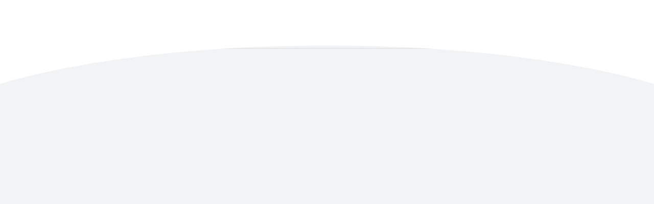

--- FILE ---
content_type: text/html; charset=UTF-8
request_url: https://www.localhealthobservatory.eu/invitation-the-municipality-of-orestada-invites-you-on-monday-17-07-2023-in-the-hall-of-the-municipalcoumsil-of-orestiada
body_size: 3227
content:
<!DOCTYPE html>
<html lang="en">

<head>

    <!-- Metas -->
    <meta charset="utf-8">
    <meta http-equiv="X-UA-Compatible" content="IE=edge">
    <meta name="viewport" content="width=device-width, initial-scale=1, maximum-scale=1">
    <meta name="keywords" content="">
    <meta name="description" content="">
    <meta name="author" content="Komvos">

    <!-- Title  -->
    <title>Local Health Observatory</title>

    <!-- Favicon -->
    <link rel="shortcut icon" href="assets/imgs/favicon.png">

    <!-- Google Fonts -->
    <link href="https://fonts.googleapis.com/css?family=Poppins:100,200,300,400,500,600,700,800,900&display=swap"
        rel="stylesheet">
    <link href="https://fonts.googleapis.com/css2?family=Sora:wght@100;200;300;400;500;600;700;800&display=swap"
        rel="stylesheet">
    <link
        href="https://fonts.googleapis.com/css2?family=Playfair+Display:ital,wght@0,400;0,500;0,600;0,700;0,800;1,400;1,500;1,600;1,700;1,800&display=swap"
        rel="stylesheet">

    <!-- Plugins -->
    <link rel="stylesheet" href="assets/css/plugins.css">

    <!-- Core Style Css -->
    <link rel="stylesheet" href="assets/css/style.css">

    <link rel="stylesheet" type="text/css" href="assets/css/base.css">
	
	<link rel="stylesheet" href="fancyboxv3/jquery.fancybox.css">
	
	
<style>
	
	.main-article img {
		width:auto;
		height: auto;
	}	
</style>	
	
</head>

<body class="main-bg">


    <!-- ==================== Start Loading ==================== -->

    <div class="loader-wrap">
        <svg viewBox="0 0 1000 1000" preserveAspectRatio="none">
            <path id="svg" d="M0,1005S175,995,500,995s500,5,500,5V0H0Z"></path>
        </svg>

        <div class="loader-wrap-heading">
            <div class="load-text">
                <span>L</span>
                <span>o</span>
                <span>a</span>
                <span>d</span>
                <span>i</span>
                <span>n</span>
                <span>g</span>
            </div>
        </div>
    </div>

    <!-- ==================== End Loading ==================== -->


    <div class="cursor"></div>


    <!-- ==================== Start progress-scroll-button ==================== -->

    <div class="progress-wrap cursor-pointer">
        <svg class="progress-circle svg-content" width="100%" height="100%" viewBox="-1 -1 102 102">
            <path d="M50,1 a49,49 0 0,1 0,98 a49,49 0 0,1 0,-98" />
        </svg>
    </div>

    <!-- ==================== End progress-scroll-button ==================== -->


    <div id="smooth-wrapper">

        <!-- ==================== Start Navbar ==================== -->

         
<nav class="navbar navbar-expand-lg bord main-bg">
            <div class="container">

                <!-- Logo -->
                <a class="logo icon-img-200" href="/">
                    <img src="assets/imgs/logo-dark.png" alt="logo">
                </a>
<a class="mob" href="/gr/" title="Ελληνικά/Greek">ΕΛ</a>
                <button class="navbar-toggler" type="button" data-toggle="collapse"
                    data-target="#navbarSupportedContent" aria-controls="navbarSupportedContent"
                    aria-expanded="false" aria-label="Toggle navigation">
                    <span class="icon-bar"><i class="fas fa-bars"></i></span>
                </button>

                <!-- navbar links -->
                <div class="collapse navbar-collapse justify-content-center" id="navbarSupportedContent">
                    <ul class="navbar-nav">
                        
                                                <li class="nav-item ">
                            <a class="nav-link " href="the-project"><span class="rolling-text">The Project</span></a>
                               
							                        </li>
                        
                                               <li class="nav-item ">
                            <a class="nav-link " href="the-partners-1"><span class="rolling-text">The Partners</span></a>
                               
							                        </li>
                        
                                               <li class="nav-item ">
                            <a class="nav-link " href="sdgs"><span class="rolling-text">SDGs</span></a>
                               
							                        </li>
                        
                                               <li class="nav-item ">
                            <a class="nav-link " href="news"><span class="rolling-text">News</span></a>
                               
							                        </li>
                        
                                               <li class="nav-item ">
                            <a class="nav-link " href="map-1"><span class="rolling-text">Map</span></a>
                               
							                        </li>
                        
                                               <li class="nav-item ">
                            <a class="nav-link " href="how-can-you-take-part"><span class="rolling-text">How can you take part?</span></a>
                               
							                        </li>
                        
                                               <li class="nav-item ">
                            <a class="nav-link " href="contact"><span class="rolling-text">Contact</span></a>
                               
							                        </li>
                        
                        
                        
                    </ul>
                </div>

                <div class="search-form">
					<a href="/gr/" title="Ελληνικά/Greek">ΕΛ</a>
                                   </div>
            </div>
        </nav>
        <!-- ==================== End Navbar ==================== -->
    <main>

        <!-- ==================== Start Slider ==================== -->

        <header class="page-header blog-header section-padding pb-0">
            <div class="container mt-80">
                <div class="row justify-content-center">
                    <div class="col-lg-10">
                        <div class="caption">
                            <div class="sub-title fz-12">
                                                                                               <a href="how-can-you-take-part"><span>How can you take part?</span></a>                            </div>
                            <h1 class="fz-55 mt-30">Invitation: the Municipality of Orestiada, participating in the implementation of the E.G.T.C. AMPHICTYONY idea, invites you on Monday 17/07/2023 to the Hall of the Municipal Council of Orestiada</h1>
                        </div>
                        <div class="info d-flex mt-40 align-items-center">
                            <div class="left-info">
                                <div class="d-flex">
                                                                                                        </div>
                            </div>
                                                  </div>
                    </div>
                </div>
            </div>
                    </header>

        <!-- ==================== End Slider ==================== -->



        <!-- ==================== Start Blog ==================== -->

        <section class="blog section-padding pb-0">
            <div class="container">
                <div class="main-post">
                    <div class="item pb-60">
                        <div>
                            <div class="row justify-content-center">
                                <div class="col-lg-10">
                                    <div class="text">
                                        <div class="">
                                           											                                    <!-- Start Post Thumb -->
                                    <div class="thumb">
                                        <a href="#">
                                            <img src="thpicvx.php?w=1500&h=700&image=/uplds/POSTER LHO_Orestiada-0.jpg" alt="Thumb">
                                        </a>
                                    </div>
                                    <!-- Start Post Thumb -->
																				
                                            <p class="main-article mt-10"><p><img src="/uplds/Invitation LHO_Orestiada.jpg"></p><p><img src="/uplds/POSTER LHO_Orestiada.jpg"><br></p></p>
											
											
											 <div class="row">

                          </div>
											
                                        </div>
                                        
                                    </div>
                                </div>
                            </div>
                            
                        </div>

                        

  					
                                                     </div>
            </div>

          
            

            
        </section>

        <!-- ==================== End Blog ==================== -->


    </main>



       <!-- ==================== Start Footer ==================== -->

            

    <!-- ==================== Start Footer ==================== -->

    <footer class="main-bg">
        <div class="">
            <div class="container pb-80 pt-80 ontop">
                <div class="row">
                    <div class="col-lg-4">
                        <div class="colum md-mb50">
                            <div class="tit mb-20">
                                <h6>Address</h6>
                            </div>
                            <div class="text">
                                <p class="address">29 Vyronos str., Plaka, Athens, Greece, 10 558</p>
                            </div>
                        </div>
                    </div>
                    <div class="col-lg-3 offset-lg-1">
                        <div class="colum md-mb50">
                            <div class="tit mb-20">
                                <h6>Contact Info</h6>
                            </div>
                            <div class="text">
                                <p class="mb-10">
                                    <a href="/cdn-cgi/l/email-protection#e6878b808f8d928f89a6899283888392c88194"><span class="__cf_email__" data-cfemail="26474b404f4d524f4966495243484352084154">[email&#160;protected]</span></a>
                                </p>
                                <h5 class="phones">
                                    <a href="tel:+302103243374">tel: +30 210 3243374</a>
									<a href="tel:+302103246139">tel: +30 210 3246139</a>
									<a href="javascript:void(0)">fax: +30 210 3243343</a>
                                </h5>
                            </div>
                        </div>
                    </div>
                    <div class="col-lg-4 md-mb50">
                        <div class="tit mb-20">
                            <h6>Social Media</h6>
                        </div>
                        <ul class="rest social-text">
                            <li>
                                <a href="https://www.facebook.com/Local-Health-Observatory-LHO-107345272427374/?modal=admin_todo_tour&notif_id=1689746869918882&notif_t=page_invite&ref=notif" target="_blank">Facebook</a>
                            </li>
                            <li>
                                <a href="https://www.instagram.com/project_lho/" target="_blank">Instagram</a>
                            </li>
                        </ul>
                    </div>
									
					
                                 </div>
            </div>
			
						

            <div class="sub-footer pt-10 pb-10 bord-thin-top ontop">
                <div class="container">
                    <div class="row">
                        <div class="col-lg-4">
                            <div class="logo">
                                <a href="main.php">
                                    <img src="assets/imgs/logo-dark.png" alt="" class="icon-img-100">
                                </a>
                            </div>
                        </div>
                        <div class="col-lg-8 pt-10">
                            <div class="copyright d-flex">
                                <div class="ml-auto">
                                    <p class="fz-13">Copyright © 2026. All Rights Reserved.
										Construction - Hospitality & Maintenance:
										<span class="underline"> <a href="https://www.komvos.gr/" target="_blank">Komvos.gr</a></span></p>
                                </div>
                            </div>
                        </div>
                    </div>
                </div>
            </div>
        </div>
    </footer>

    <!-- ==================== End Footer ==================== -->
            <!-- ==================== End Footer ==================== -->
				

        </div>
    </div>

 <!-- jQuery -->
    <script data-cfasync="false" src="/cdn-cgi/scripts/5c5dd728/cloudflare-static/email-decode.min.js"></script><script src="assets/js/jquery-3.6.0.min.js"></script>
    <script src="assets/js/jquery-migrate-3.4.0.min.js"></script>

    <!-- plugins -->
    <script src="assets/js/plugins.js"></script>

    
    <!-- custom scripts -->
    <script src="assets/js/scripts.js"></script>

	
	<script src="fancyboxv3/jquery.fancybox.min.js"></script>
	
	<script>
	
	$('[data-fancybox]').fancybox({
	protect: true,
	loop: true,
	animationEffect:"fade",
	buttons: ["zoom","close"],
    hideScrollbar: false
});
	
	</script>


<script defer src="https://static.cloudflareinsights.com/beacon.min.js/vcd15cbe7772f49c399c6a5babf22c1241717689176015" integrity="sha512-ZpsOmlRQV6y907TI0dKBHq9Md29nnaEIPlkf84rnaERnq6zvWvPUqr2ft8M1aS28oN72PdrCzSjY4U6VaAw1EQ==" data-cf-beacon='{"version":"2024.11.0","token":"d0f6667b06834855943a72495fa2a733","r":1,"server_timing":{"name":{"cfCacheStatus":true,"cfEdge":true,"cfExtPri":true,"cfL4":true,"cfOrigin":true,"cfSpeedBrain":true},"location_startswith":null}}' crossorigin="anonymous"></script>
</body>

</html>

--- FILE ---
content_type: text/css
request_url: https://www.localhealthobservatory.eu/assets/css/plugins.css
body_size: -64
content:
/*-----------------------------------------------------------------------------------

	Theme Name: Ravo
	Theme URI: http://
	Description: Creative agency & portfolio
	Author: ui-themez
	Author URI: http://themeforest.net/user/ui-themez
	Version: 1.0

-----------------------------------------------------------------------------------*/

/* ----------------------------------------------------------------
			[ All Css Plugins & Helper Classes File ]
-----------------------------------------------------------------*/

/* == bootstrap == */
@import url("plugins/bootstrap.min.css");

/* == animate css == */
@import url("plugins/animate.min.css");

/* == ionicons icon font == */
@import url("plugins/ionicons.min.css");

/* == pe-icon-7-stroke == */
@import url("plugins/pe-icon-7-stroke.css");

/* == fontawesome icon font == */
@import url("plugins/fontawesome-all.min.css");

/* == justifiedGallery.min == */
@import url("plugins/justifiedGallery.min.css");

/* == magnific-popup == */
@import url("plugins/magnific-popup.css");

/* == YouTubePopUp == */
@import url("plugins/YouTubePopUp.css");

/* == slick carousel == */
@import url("plugins/slick.css");
@import url("plugins/slick-theme.css");

/* == swiper.min font == */
@import url("plugins/swiper.min.css");

--- FILE ---
content_type: text/css
request_url: https://www.localhealthobservatory.eu/assets/css/style.css
body_size: 27882
content:
.crv-butn-vid .vid@charset "UTF-8";
/*-----------------------------------------------------------------------------------

    Theme Name: Geekfolio
    Theme URI: http://
    Description: Creative Agency & Portfolio
    Author: UI-ThemeZ
    Author URI: http://themeforest.net/user/UI-ThemeZ
    Version: 1.0

-----------------------------------------------------------------------------------*/
/* Variables
-----------------------------------------------------------------*/
/* Typography
-----------------------------------------------------------------*/
* {
  margin: 0;
  padding: 0;
  -webkit-box-sizing: border-box;
  box-sizing: border-box;
  outline: none;
  list-style: none;
}

body {
  color: #1d1d1d;
  background-color: #f1f3f5;
  font-size: 14px;
  font-family: 'Poppins', sans-serif;
  font-family: 'Sora', sans-serif;
  overflow-x: hidden !important;
}

body.noise-img {
  position: relative;
}

body.noise-img:before {
  content: '';
  background-image: url(../imgs/patterns/noise.png);
  background-size: 70px;
  background-repeat: repeat;
  position: absolute;
  top: 0;
  left: 0;
  width: 100%;
  height: 100%;
}

body.home-digital .container,
body.home-arch .container,
body.home-corp .container {
  max-width: 1200px;
}

body.space-font,
body.home-digital {
  font-family: 'Space Grotesk', sans-serif;
}

body.home-arch {
  font-family: 'Space Grotesk', sans-serif;
}

body.home-arch main {
  position: relative;
}

body.home-arch main:after {
  content: '';
  position: absolute;
  top: 0;
  left: 0;
  bottom: 0;
  width: 70px;
  background: #f1f3f5;
  z-index: 5;
}

body.home-main-crev,
body.digital-marketing {
  font-family: 'Epilogue', sans-serif;
}

main {
  position: relative;
  z-index: 5;
}

.row.sm-marg {
  margin-left: -5px;
  margin-right: -5px;
}

.row.sm-marg > * {
  padding-left: 5px;
  padding-right: 5px;
}

.row.md-marg {
  margin-left: -25px;
  margin-right: -25px;
}

.row.md-marg > * {
  padding-left: 25px;
  padding-right: 25px;
}

.row.lg-marg {
  margin-left: -40px;
  margin-right: -40px;
}

.row.lg-marg > * {
  padding-left: 40px;
  padding-right: 40px;
}

.row.xlg-marg {
  margin-left: -50px;
  margin-right: -50px;
}

.row.xlg-marg > * {
  padding-left: 50px;
  padding-right: 50px;
}

.lines {
  position: absolute;
  top: 0;
  left: 0;
  width: 100%;
  height: 100%;
  pointer-events: none;
}

.lines.two:after {
  content: '';
  position: absolute;
  top: 0;
  left: 30%;
  width: 40%;
  height: 100%;
  border-right: 1px solid rgba(255, 255, 255, 0.1);
  border-left: 1px solid rgba(255, 255, 255, 0.1);
}

.lines.four {
  left: 10%;
  width: 80%;
  border-right: 1px solid rgba(255, 255, 255, 0.05);
  border-left: 1px solid rgba(255, 255, 255, 0.05);
}

.lines.four:after {
  content: '';
  position: absolute;
  top: 0;
  left: 30%;
  width: 40%;
  height: 100%;
  border-right: 1px solid rgba(255, 255, 255, 0.05);
  border-left: 1px solid rgba(255, 255, 255, 0.05);
}

.lines.two-out {
  left: 60px;
  right: 60px;
  width: auto;
  border-right: 1px solid rgba(255, 255, 255, 0.05);
  border-left: 1px solid rgba(255, 255, 255, 0.05);
  z-index: 7;
}

h1, h2, h3, h4, h5 {
  font-weight: 600;
  line-height: 1.3;
}

h1 {
  font-size: 70px;
}

h2 {
  font-size: 45px;
}

h3 {
  font-size: 36px;
}

h4 {
  font-size: 28px;
  line-height: 1.5;
}

h5 {
  font-size: 24px;
  font-weight: 500;
  line-height: 1.5;
}

h6 {
  font-size: 20px;
  font-weight: 500;
  line-height: 1.8;
}

p {
  line-height: 1.8;
  font-size: 16px;
  font-weight: 300;
  color: #696969;
  margin: 0;
}

a, a:hover {
  color: inherit;
}

span {
  display: inline-block;
}

a {
  display: inline-block;
  text-decoration: none;
}

a:hover {
  text-decoration: none;
}

figure {
  margin: 0;
}

.row > * {
  padding-left: 15px;
  padding-right: 15px;
  margin-top: 0;
}

.btn:hover, .btn:focus, .btn:active {
  outline: none;
  -webkit-box-shadow: none;
  box-shadow: none;
}

.main-color {
  color: #abd404 !important;
}

.main-colorbg {
  background-color: #c9f31d;
}

.main-color2 {
  color: #ff9933 !important;
}

.main-colorbg2 {
  background-color: #ff9933;
}

.main-color3 {
  color: #55e6a5 !important;
}

.main-colorbg3 {
  background-color: #55e6a5;
}

.main-color4 {
  color: #ffaa17 !important;
}

.main-colorbg4 {
  background-color: #ff9933;
}

.main-bg {
  background-color: #f1f3f5;
}

.sub-bg {
  background-color: #fff;
}

.bg-gray1 {
  background: #EFF2F5;
}

.text-dark {
  color: #1d1d1d;
}

.text-dark .swiper-controls.arrow-out .left, .text-dark .swiper-controls.arrow-out .right {
  border-color: rgba(0, 0, 0, 0.2);
}

img {
  width: 100%;
  height: auto;
}

.to-out .swiper-container {
  overflow: visible;
  -webkit-clip-path: inset(-100vw -100vw -100vw 0);
  clip-path: inset(-100vw -100vw -100vw 0);
}

.bg-pattern {
  position: absolute;
  top: 0;
  left: 0;
  width: 100%;
  height: 100%;
  pointer-events: none;
}

.bg-pattern.pattern-center {
  background-position: center center;
}

.bg-pattern.patrn1 {
  background-size: 60px;
  background-repeat: repeat;
}

.dots-pattern {
  position: absolute;
  top: 0;
  left: 0;
  width: 100%;
  height: 100%;
  pointer-events: none;
  background-size: auto !important;
  background-repeat: repeat !important;
}

.in-box {
  width: calc(100% - 120px);
  margin-left: 60px;
}

::-webkit-scrollbar {
  width: 10px;
}

::-webkit-scrollbar-track {
  background: rgba(0, 0, 0, 0.02);
}

::-webkit-scrollbar-thumb {
  background: #888;
  border-radius: 40px;
}

/* Buttons
-----------------------------------------------------------------*/
.butn {
  border: 1px solid transparent;
}

.butn.butn-md {
  padding: 14px 35px;
}

.butn.butn-full {
  width: 100%;
  padding: 15px 25px;
  text-align: center;
}

.butn.butn-bord {
  border-color: #1d1d1d;
  background: transparent;
  color: #1d1d1d;
  -webkit-transition: all .4s;
  -o-transition: all .4s;
  transition: all .4s;
}

.butn.butn-bord:hover {
  background: #ff9933;
  color: #fff;
}

.butn.butn-bord:hover span {
  color: #fff;
}

.butn.butn-bg {
  -webkit-transition: all .4s;
  -o-transition: all .4s;
  transition: all .4s;
}

.butn.butn-bg:hover {
  background: transparent !important;
  border-color: #1d1d1d;
  color: #1d1d1d !important;
}

.butn .rolling-text {
  margin-bottom: -5px;
}

.butn .icon {
  width: 20px;
}

.butn-circle {
  width: 160px;
  height: 160px;
  position: relative;
  overflow: hidden;
}

.butn-circle:hover span {
  color: #000;
}

.butn-circle:hover:after {
  -webkit-transform: scale(1);
  -ms-transform: scale(1);
  transform: scale(1);
}

.butn-circle:hover:before {
  opacity: 0;
}

.butn-circle:after {
  content: '';
  position: absolute;
  top: 0;
  left: 0;
  width: 100%;
  height: 100%;
  border-radius: 50%;
  background: #c9f31d;
  -webkit-transform: scale(0);
  -ms-transform: scale(0);
  transform: scale(0);
  -webkit-transition: all .4s;
  -o-transition: all .4s;
  transition: all .4s;
}

.butn-circle:before {
  content: '';
  position: absolute;
  top: 0;
  left: 0;
  width: 100%;
  height: 100%;
  border-radius: 50%;
  border: 1px solid rgba(0, 0, 0, 0.4);
  -webkit-transition: all .4s;
  -o-transition: all .4s;
  transition: all .4s;
}

.butn-circle.sml {
  width: 130px;
  height: 130px;
}

.butn-circle.sml span {
  text-transform: capitalize;
  letter-spacing: 0;
}

.butn-circle.colorbg-2:after {
  background: #f08f74;
}

.butn-circle.colorbg-3:after {
  background: #55e6a5;
}

.butn-circle span {
  text-transform: uppercase;
  letter-spacing: 1px;
  line-height: 2;
  position: relative;
  z-index: 2;
}

.butn-circle .circle-star {
  width: 100%;
  height: 100%;
  position: absolute;
  top: 0;
  left: 0;
  display: none;
}

.circle-button {
  position: relative;
  display: inline-block;
}

.circle-button.in-bord:after {
  content: '';
  position: absolute;
  top: 55px;
  left: 55px;
  right: 55px;
  bottom: 55px;
  border: 1px solid rgba(255, 255, 255, 0.5);
  border-radius: 50%;
}

.circle-button.in-bord:before {
  content: '';
  position: absolute;
  top: 15px;
  left: 15px;
  right: 15px;
  bottom: 15px;
  border: 1px solid rgba(255, 255, 255, 0.5);
  border-radius: 50%;
}

.circle-button .rotate-circle svg {
  width: 210px;
  fill: #1d1d1d;
}

.circle-button .arrow {
  position: absolute;
  top: 50%;
  left: 50%;
  -webkit-transform: translateX(-20px) translateY(-20px);
  -ms-transform: translateX(-20px) translateY(-20px);
  transform: translateX(-20px) translateY(-20px);
  display: inline-block;
  width: 0;
  height: 0;
}

.circle-button .arrow svg {
  width: 40px;
  height: 40px;
}

.circle-button .icon {
  position: absolute;
  top: 50%;
  left: 50%;
  -webkit-transform: translateX(-50%) translateY(-50%);
  -ms-transform: translateX(-50%) translateY(-50%);
  transform: translateX(-50%) translateY(-50%);
}

.circle-button .in-circle {
  position: absolute;
  top: 50%;
  left: 50%;
  -webkit-transform: translateX(-50%) translateY(-50%);
  -ms-transform: translateX(-50%) translateY(-50%);
  transform: translateX(-50%) translateY(-50%);
}

.circle-button.no-animate .rotate-circle {
  -webkit-animation: none;
  animation: none;
}

.crv-butn-vid .vid {
  min-width: 120px;
  padding-left: 15px;
  padding-right: 40px;
  height: 50px;
  border: 1px solid #555;
  border-radius: 30px;
  position: relative;
}

.crv-butn-vid .vid .text {
  line-height: 50px;
}

.crv-butn-vid .vid .icon {
  position: absolute;
  top: 2px;
  right: 2px;
  width: 45px;
  height: 45px;
  border-radius: 50%;
  text-align: center;
  line-height: 48px;
}

.rotate-circle {
  -webkit-animation-name: rotateCircle;
  animation-name: rotateCircle;
  -webkit-animation-duration: 20s;
  animation-duration: 20s;
  -webkit-animation-iteration-count: infinite;
  animation-iteration-count: infinite;
  -webkit-animation-timing-function: linear;
  animation-timing-function: linear;
}

@-webkit-keyframes rotateCircle {
  0% {
    -webkit-transform: rotate(0deg);
    transform: rotate(0deg);
  }
  100% {
    -webkit-transform: rotate(360deg);
    transform: rotate(360deg);
  }
}

@keyframes rotateCircle {
  0% {
    -webkit-transform: rotate(0deg);
    transform: rotate(0deg);
  }
  100% {
    -webkit-transform: rotate(360deg);
    transform: rotate(360deg);
  }
}

/* Cursor
-----------------------------------------------------------------*/
.hover-this .hover-anim {
  pointer-events: none;
  -webkit-transition: -webkit-transform 0.2s linear;
  transition: -webkit-transform 0.2s linear;
  -o-transition: transform 0.2s linear;
  transition: transform 0.2s linear;
  transition: transform 0.2s linear, -webkit-transform 0.2s linear;
}

.cursor {
  pointer-events: none;
  position: fixed;
  padding: 0.3rem;
  background-color: #fff;
  border-radius: 50%;
  mix-blend-mode: difference;
  -webkit-transition: opacity 0.4s ease, -webkit-transform 0.3s ease;
  transition: opacity 0.4s ease, -webkit-transform 0.3s ease;
  -o-transition: transform 0.3s ease, opacity 0.4s ease;
  transition: transform 0.3s ease, opacity 0.4s ease;
  transition: transform 0.3s ease, opacity 0.4s ease, -webkit-transform 0.3s ease;
  z-index: 99999;
}

.cursor-active {
  -webkit-transform: translate(-50%, -50%) scale(8);
  -ms-transform: translate(-50%, -50%) scale(8);
  transform: translate(-50%, -50%) scale(8);
  opacity: .1;
}

.rolling-text {
  display: inline-block;
  overflow: hidden;
  line-height: 50px;
  height: 50px;
}

.rolling-text.butn {
  padding: 0 35px;
}

.social-text .rolling-text {
  line-height: 30px;
  height: 30px;
}

.rolling-text:hover .letter,
.rolling-text.play .letter {
  -webkit-transform: translateY(-100%);
  -ms-transform: translateY(-100%);
  transform: translateY(-100%);
}

.rolling-text .letter {
  display: inline-block;
  -webkit-transition: -webkit-transform 0.5s cubic-bezier(0.76, 0, 0.24, 1);
  transition: -webkit-transform 0.5s cubic-bezier(0.76, 0, 0.24, 1);
  -o-transition: transform 0.5s cubic-bezier(0.76, 0, 0.24, 1);
  transition: transform 0.5s cubic-bezier(0.76, 0, 0.24, 1);
  transition: transform 0.5s cubic-bezier(0.76, 0, 0.24, 1), -webkit-transform 0.5s cubic-bezier(0.76, 0, 0.24, 1);
}

.letter:nth-child(1) {
  -webkit-transition-delay: 0s;
  -o-transition-delay: 0s;
  transition-delay: 0s;
}

.letter:nth-child(2) {
  -webkit-transition-delay: 0.015s;
  -o-transition-delay: 0.015s;
  transition-delay: 0.015s;
}

.letter:nth-child(3) {
  -webkit-transition-delay: 0.03s;
  -o-transition-delay: 0.03s;
  transition-delay: 0.03s;
}

.letter:nth-child(4) {
  -webkit-transition-delay: 0.045s;
  -o-transition-delay: 0.045s;
  transition-delay: 0.045s;
}

.letter:nth-child(5) {
  -webkit-transition-delay: 0.06s;
  -o-transition-delay: 0.06s;
  transition-delay: 0.06s;
}

.letter:nth-child(6) {
  -webkit-transition-delay: 0.075s;
  -o-transition-delay: 0.075s;
  transition-delay: 0.075s;
}

.letter:nth-child(7) {
  -webkit-transition-delay: 0.09s;
  -o-transition-delay: 0.09s;
  transition-delay: 0.09s;
}

.letter:nth-child(8) {
  -webkit-transition-delay: 0.105s;
  -o-transition-delay: 0.105s;
  transition-delay: 0.105s;
}

.letter:nth-child(9) {
  -webkit-transition-delay: 0.12s;
  -o-transition-delay: 0.12s;
  transition-delay: 0.12s;
}

.letter:nth-child(10) {
  -webkit-transition-delay: 0.135s;
  -o-transition-delay: 0.135s;
  transition-delay: 0.135s;
}

.letter:nth-child(11) {
  -webkit-transition-delay: 0.15s;
  -o-transition-delay: 0.15s;
  transition-delay: 0.15s;
}

.letter:nth-child(12) {
  -webkit-transition-delay: 0.165s;
  -o-transition-delay: 0.165s;
  transition-delay: 0.165s;
}

.letter:nth-child(13) {
  -webkit-transition-delay: 0.18s;
  -o-transition-delay: 0.18s;
  transition-delay: 0.18s;
}

.letter:nth-child(14) {
  -webkit-transition-delay: 0.195s;
  -o-transition-delay: 0.195s;
  transition-delay: 0.195s;
}

.letter:nth-child(15) {
  -webkit-transition-delay: 0.21s;
  -o-transition-delay: 0.21s;
  transition-delay: 0.21s;
}

.letter:nth-child(16) {
  -webkit-transition-delay: 0.225s;
  -o-transition-delay: 0.225s;
  transition-delay: 0.225s;
}

.letter:nth-child(17) {
  -webkit-transition-delay: 0.24s;
  -o-transition-delay: 0.24s;
  transition-delay: 0.24s;
}

.letter:nth-child(18) {
  -webkit-transition-delay: 0.255s;
  -o-transition-delay: 0.255s;
  transition-delay: 0.255s;
}

.letter:nth-child(19) {
  -webkit-transition-delay: 0.27s;
  -o-transition-delay: 0.27s;
  transition-delay: 0.27s;
}

.letter:nth-child(20) {
  -webkit-transition-delay: 0.285s;
  -o-transition-delay: 0.285s;
  transition-delay: 0.285s;
}

.letter:nth-child(21) {
  -webkit-transition-delay: 0.3s;
  -o-transition-delay: 0.3s;
  transition-delay: 0.3s;
}

.progress-wrap {
  position: fixed;
  bottom: 30px;
  right: 30px;
  height: 44px;
  width: 44px;
  cursor: pointer;
  display: block;
  border-radius: 50px;
  z-index: 100;
  opacity: 0;
  visibility: hidden;
  -webkit-transform: translateY(20px);
  -ms-transform: translateY(20px);
  transform: translateY(20px);
  -webkit-transition: all 400ms linear;
  -o-transition: all 400ms linear;
  transition: all 400ms linear;
  mix-blend-mode: difference;
}

.progress-wrap.active-progress {
  opacity: 1;
  visibility: visible;
  -webkit-transform: translateY(0);
  -ms-transform: translateY(0);
  transform: translateY(0);
}

.progress-wrap::after {
  position: absolute;
  font-family: 'Font Awesome 5 Free';
  content: '\f077';
  text-align: center;
  line-height: 44px;
  font-size: 13px;
  font-weight: 900;
  color: #ccc;
  left: 0;
  top: 0;
  height: 44px;
  width: 44px;
  cursor: pointer;
  display: block;
  z-index: 1;
  -webkit-transition: all 400ms linear;
  -o-transition: all 400ms linear;
  transition: all 400ms linear;
}

.progress-wrap svg path {
  fill: none;
}

.progress-wrap svg.progress-circle path {
  stroke: #ccc;
  stroke-width: 4;
  -webkit-box-sizing: border-box;
  box-sizing: border-box;
  -webkit-transition: all 400ms linear;
  -o-transition: all 400ms linear;
  transition: all 400ms linear;
}

/* Extra
-----------------------------------------------------------------*/
.d-rotate {
  -webkit-perspective: 1000px;
  perspective: 1000px;
}

.d-rotate .rotate-text {
  display: block;
  -webkit-transform-style: preserve-3d;
  transform-style: preserve-3d;
  -webkit-transition: all .8s;
  -o-transition: all .8s;
  transition: all .8s;
  -webkit-transform-origin: 50% 0%;
  -ms-transform-origin: 50% 0%;
  transform-origin: 50% 0%;
  -webkit-transform: translate3d(0px, 50px, -50px) rotateX(-45deg) scale(0.95);
  transform: translate3d(0px, 50px, -50px) rotateX(-45deg) scale(0.95);
  opacity: 0;
  -webkit-transition-delay: .3s;
  -o-transition-delay: .3s;
  transition-delay: .3s;
}

.d-rotate.animated .rotate-text {
  -webkit-transform: translate3d(0px, 0px, 0px) rotateX(0deg) scale(1);
  transform: translate3d(0px, 0px, 0px) rotateX(0deg) scale(1);
  opacity: 1;
}

.d-slideup .sideup-text {
  overflow: hidden;
  display: block;
}

.d-slideup .sideup-text:first-of-type .up-text {
  -webkit-transition-delay: .1s;
  -o-transition-delay: .1s;
  transition-delay: .1s;
}

.d-slideup .sideup-text:nth-of-type(2) .up-text {
  -webkit-transition-delay: .4s;
  -o-transition-delay: .4s;
  transition-delay: .4s;
}

.d-slideup .sideup-text:nth-of-type(3) .up-text {
  -webkit-transition-delay: .8s;
  -o-transition-delay: .8s;
  transition-delay: .8s;
}

.d-slideup .sideup-text:nth-of-type(4) .up-text {
  -webkit-transition-delay: 1.2s;
  -o-transition-delay: 1.2s;
  transition-delay: 1.2s;
}

.d-slideup .sideup-text:nth-of-type(5) .up-text {
  -webkit-transition-delay: 1.6s;
  -o-transition-delay: 1.6s;
  transition-delay: 1.6s;
}

.d-slideup .sideup-text .up-text {
  -webkit-transform: translateY(100%);
  -ms-transform: translateY(100%);
  transform: translateY(100%);
  -webkit-transition: all .8s;
  -o-transition: all .8s;
  transition: all .8s;
}

.d-slideup.animated .up-text {
  -webkit-transform: translateY(0);
  -ms-transform: translateY(0);
  transform: translateY(0);
}

.main-marq {
  position: relative;
  padding: 0;
}

.main-marq:after {
  position: absolute;
  top: -30px;
  bottom: -30px;
  left: -30px;
  right: -30px;
  pointer-events: none;
  background: -webkit-linear-gradient(right, #181818, rgba(255, 255, 255, 0) 220px, rgba(255, 255, 255, 0) calc(100% - 220px), #181818);
  background: -o-linear-gradient(right, #181818, rgba(255, 255, 255, 0) 220px, rgba(255, 255, 255, 0) calc(100% - 220px), #181818);
  background: linear-gradient(to left, #181818, rgba(255, 255, 255, 0) 220px, rgba(255, 255, 255, 0) calc(100% - 220px), #181818);
}

.main-marq.lrg .box .item h4 {
  font-size: 6vw;
  font-weight: 700;
}

.main-marq.xlrg .box .item {
  padding: 0 30px;
}

.main-marq.xlrg .box .item h4 {
  font-size: 10vw;
  font-weight: 800;
}

.main-marq .slide-har {
  display: -webkit-box;
  display: -ms-flexbox;
  display: flex;
}

.main-marq .strok .item h4 {
  color: transparent !important;
  -webkit-text-stroke: 0.5px #1d1d1d;
}

.main-marq .strok .item h4 a {
  color: transparent !important;
  -webkit-text-stroke: 0.5px #1d1d1d;
}

.main-marq .non-strok .item h4 {
  color: #1d1d1d !important;
  -webkit-text-stroke: 0 !important;
}

.main-marq .non-strok .item h4 a {
  color: #1d1d1d !important;
  -webkit-text-stroke: 0 !important;
}

.main-marq .box {
  display: -webkit-box;
  display: -ms-flexbox;
  display: flex;
}

.main-marq .box .item {
  padding: 0 30px;
}

.main-marq .box .item h4 {
  white-space: nowrap;
  line-height: 1;
  margin: 0;
}

.main-marq .box .item h4 .icon {
  font-family: 'Sora', sans-serif;
  margin-bottom: -15px;
}

.main-marq .box .item h2 {
  line-height: 1;
  margin: 0;
}

.main-marq .box .item:nth-of-type(even) h4 {
  color: transparent;
  -webkit-text-stroke: 0.5px #1d1d1d;
}

.main-marq .box .item:nth-of-type(even) h4 a {
  color: transparent;
  -webkit-text-stroke: 0.5px #1d1d1d;
}

.main-marq .box:last-of-type .item:nth-of-type(even) h4 {
  color: #1d1d1d;
  -webkit-text-stroke: 0;
}

.main-marq .box:last-of-type .item:nth-of-type(even) h4 a {
  color: #1d1d1d;
  -webkit-text-stroke: 0;
}

.main-marq .box:last-of-type .item:nth-of-type(odd) h4 {
  color: transparent;
  -webkit-text-stroke: 1px #1d1d1d;
}

.main-marq .box:last-of-type .item:nth-of-type(odd) h4 a {
  color: transparent;
  -webkit-text-stroke: 1px #1d1d1d;
}

.dark-text {
  color: #000 !important;
}

.dark-text .box .item h4,
.dark-text .box:last-of-type .item:nth-of-type(even) h4 {
  color: #000 !important;
}

.dark-text .strok .box .item h4,
.dark-text .box .item:nth-of-type(even) h4,
.dark-text .box:last-of-type .item:nth-of-type(odd) h4 {
  -webkit-text-stroke: 1px #000;
}

.light-text {
  color: #fff;
}

.light-text .box .item h4,
.light-text .box:last-of-type .item:nth-of-type(even) h4 {
  color: #fff;
}

.light-text .box .item:nth-of-type(even) h4,
.light-text .box:last-of-type .item:nth-of-type(odd) h4 {
  -webkit-text-stroke: 1px #fff;
}

.slide-har {
  position: relative;
}

.slide-har.st1 .box {
  position: relative;
  -webkit-animation: slide-har 80s linear infinite;
  animation: slide-har 80s linear infinite;
}

.slide-har.st2 .box {
  position: relative;
  -webkit-animation: slide-har-revers 80s linear infinite;
  animation: slide-har-revers 80s linear infinite;
}

@-webkit-keyframes slide-har {
  0% {
    -webkit-transform: translateX(0%);
    transform: translateX(0%);
  }
  100% {
    -webkit-transform: translateX(-100%);
    transform: translateX(-100%);
  }
}

@keyframes slide-har {
  0% {
    -webkit-transform: translateX(0%);
    transform: translateX(0%);
  }
  100% {
    -webkit-transform: translateX(-100%);
    transform: translateX(-100%);
  }
}

@-webkit-keyframes slide-har-revers {
  100% {
    -webkit-transform: translateX(0%);
    transform: translateX(0%);
  }
  0% {
    -webkit-transform: translateX(-100%);
    transform: translateX(-100%);
  }
}

@keyframes slide-har-revers {
  100% {
    -webkit-transform: translateX(0%);
    transform: translateX(0%);
  }
  0% {
    -webkit-transform: translateX(-100%);
    transform: translateX(-100%);
  }
}

.main-marqv {
  position: relative;
  padding: 0;
}

.main-marqv:after {
  content: "";
  position: absolute;
  width: 100%;
  height: 100%;
  left: 0;
  top: 0;
  background: -webkit-linear-gradient(bottom, #fff, rgba(255, 255, 255, 0) 80px, rgba(255, 255, 255, 0) calc(100% - 80px), #fff);
  background: -o-linear-gradient(bottom, #fff, rgba(255, 255, 255, 0) 80px, rgba(255, 255, 255, 0) calc(100% - 80px), #fff);
  background: linear-gradient(to top, #fff, rgba(255, 255, 255, 0) 80px, rgba(255, 255, 255, 0) calc(100% - 80px), #fff);
  pointer-events: none;
}

.main-marqv .slide-vertical {
  overflow: hidden;
  height: 600px;
  margin: 0 auto;
  position: relative;
}

.main-marqv .slide-vertical:hover .box {
  -webkit-animation-play-state: paused !important;
  animation-play-state: paused !important;
}

.main-marqv .slide-vertical .box {
  position: relative;
  -webkit-animation: slide-vertical 50s linear infinite;
  animation: slide-vertical 50s linear infinite;
}

@-webkit-keyframes slide-vertical {
  0% {
    -webkit-transform: translateY(0%);
    transform: translateY(0%);
  }
  100% {
    -webkit-transform: translateY(-100%);
    transform: translateY(-100%);
  }
}

@keyframes slide-vertical {
  0% {
    -webkit-transform: translateY(0%);
    transform: translateY(0%);
  }
  100% {
    -webkit-transform: translateY(-100%);
    transform: translateY(-100%);
  }
}

.imago {
  -webkit-clip-path: polygon(0 0, 0% 0, 0% 100%, 0 100%);
  clip-path: polygon(0 0, 0% 0, 0% 100%, 0 100%);
  -webkit-transform: scale(1.2);
  -ms-transform: scale(1.2);
  transform: scale(1.2);
  -webkit-filter: blur(5px);
  filter: blur(5px);
  -webkit-transition: -webkit-clip-path .8s ease-in-out .3s, -webkit-transform .8s ease-in-out 1.1s, -webkit-filter .8s ease-in-out 1.1s;
  transition: -webkit-clip-path .8s ease-in-out .3s, -webkit-transform .8s ease-in-out 1.1s, -webkit-filter .8s ease-in-out 1.1s;
  -o-transition: clip-path .8s ease-in-out .3s, transform .8s ease-in-out 1.1s, filter .8s ease-in-out 1.1s;
  transition: clip-path .8s ease-in-out .3s, transform .8s ease-in-out 1.1s, filter .8s ease-in-out 1.1s;
  transition: clip-path .8s ease-in-out .3s, transform .8s ease-in-out 1.1s, filter .8s ease-in-out 1.1s, -webkit-clip-path .8s ease-in-out .3s, -webkit-transform .8s ease-in-out 1.1s, -webkit-filter .8s ease-in-out 1.1s;
  position: relative;
}

.imago.animated {
  -webkit-clip-path: polygon(0 0, 100% 0, 100% 100%, 0 100%);
  clip-path: polygon(0 0, 100% 0, 100% 100%, 0 100%);
  -webkit-transform: scale(1);
  -ms-transform: scale(1);
  transform: scale(1);
  -webkit-filter: blur(0px);
  filter: blur(0px);
}

.imago.simpl {
  -webkit-transform: scale(1);
  -ms-transform: scale(1);
  transform: scale(1);
  -webkit-filter: blur(0px);
  filter: blur(0px);
}

/* ====================== [ Start Helper Classes  ] ====================== */
.cursor-pointer {
  cursor: pointer;
}

.nowrap {
  white-space: nowrap;
}

.stroke {
  color: transparent;
  -webkit-text-stroke: 1px #1d1d1d;
}

.dark-text .stroke,
.text-dark .stroke {
  color: transparent;
  -webkit-text-stroke: 1px #1d1d1d;
}

.o-hidden {
  overflow: hidden;
}

.position-re {
  position: relative;
}

.position-abs {
  position: absolute;
}

.revers-x {
  -webkit-transform: rotateX(180deg);
  transform: rotateX(180deg);
}

.revers-y {
  -webkit-transform: rotateY(180deg);
  transform: rotateY(180deg);
}

.full-over {
  position: absolute;
  top: 0;
  left: 0;
  right: 0;
  bottom: 0;
}

.ontop {
  position: relative;
  z-index: 7;
}

.rest {
  padding: 0 !important;
  margin: 0 !important;
}

.hide {
  display: none;
}

img.out-box {
  width: 140%;
}

img.left {
  margin-left: -40%;
}

.no-bord {
  border: 0 !important;
}

.bord-thin-top {
  border-top: 1px solid rgba(0, 0, 0, 0.1);
}

.bord-thin-top.bord-dark {
  border-color: rgba(0, 0, 0, 0.1);
}

.bord-thin-bottom {
  border-bottom: 1px solid rgba(0, 0, 0, 0.1);
}

.bord-thin-bottom.bord-dark {
  border-color: rgba(0, 0, 0, 0.1);
}

.radius-5 {
  border-radius: 5px;
}

.radius-10 {
  border-radius: 10px;
}

.radius-15 {
  border-radius: 15px;
}

.radius-20 {
  border-radius: 20px;
}

.radius-25 {
  border-radius: 25px;
}

.radius-30 {
  border-radius: 30px;
}

.radius-50 {
  border-radius: 50px;
}

.full-width {
  width: 100% !important;
}

.bg-img {
  background-size: cover;
  background-repeat: no-repeat;
}

.bg-center {
  background-position: center center;
}

.bg-fixed {
  background-attachment: fixed;
}

.bg-repeat {
  background-size: auto;
  background-repeat: repeat;
}

.no-cover {
  background-size: contain !important;
}

.section-padding {
  padding: 60px 0;
}

.section-ptb {
  padding: 80px 0;
}

.cmd-padding {
  padding: 0 10px;
}

.csm-padding {
  padding: 0 5px;
}

.head-pt {
  padding: 80px 0 0;
}

.head-pb {
  padding: 0 0 80px;
}

.no-shad {
  -webkit-box-shadow: none;
  box-shadow: none;
}

.rounded {
  border-radius: 5px;
}

.circle {
  border-radius: 50%;
}

.circle-img {
  width: 100%;
  height: 100%;
  -o-object-fit: cover;
  object-fit: cover;
  -o-object-position: center;
  object-position: center;
}

.circle-30 {
  width: 30px;
  height: 30px;
  border-radius: 50%;
  overflow: hidden;
}

.circle-40 {
  width: 40px;
  height: 40px;
  border-radius: 50%;
  overflow: hidden;
}

.circle-50 {
  width: 50px;
  height: 50px;
  border-radius: 50%;
  overflow: hidden;
}

.circle-60 {
  width: 60px;
  height: 60px;
  border-radius: 50%;
  overflow: hidden;
}

.circle-70 {
  width: 70px;
  height: 70px;
  border-radius: 50%;
  overflow: hidden;
}

.circle-80 {
  width: 80px;
  height: 80px;
  border-radius: 50%;
  overflow: hidden;
}

.circle-90 {
  width: 90px;
  height: 90px;
  border-radius: 50%;
  overflow: hidden;
}

.circle-100 {
  width: 100px;
  height: 100px;
  border-radius: 50%;
  overflow: hidden;
}

.circle-120 {
  width: 120px;
  height: 120px;
  border-radius: 50%;
  overflow: hidden;
}

.height-100 {
  height: 100%;
}

.unlist {
  list-style: none;
}

.underline a {
  text-decoration: underline !important;
}

.underline span {
  text-decoration: underline;
}

.undecro:hover {
  text-decoration: none;
}

.inline {
  display: inline-block;
}

.valign {
  display: -webkit-box;
  display: -ms-flexbox;
  display: flex;
  -webkit-box-align: center;
  -ms-flex-align: center;
  align-items: center;
}

.flex {
  display: -webkit-box;
  display: -ms-flexbox;
  display: flex;
}

.horizontal-link li {
  display: inline-block;
}

.rest {
  margin: 0;
  padding: 0;
}

.social.circle-bord a {
  width: 40px;
  height: 40px;
  line-height: 40px;
  text-align: center;
  border: 1px solid #eee;
  border-radius: 50%;
}

.primery-shadow {
  -webkit-box-shadow: 0px 8px 30px -4px rgba(0, 0, 0, 0.1);
  box-shadow: 0px 8px 30px -4px rgba(0, 0, 0, 0.1);
}

/*-------------------------------------------------------
           icon Size
-------------------------------------------------------*/
.icon-img-20 {
  width: 20px;
}

.icon-img-30 {
  width: 30px;
}

.icon-img-40 {
  width: 40px;
}

.icon-img-50 {
  width: 50px;
}

.icon-img-60 {
  width: 60px;
}

.icon-img-70 {
  width: 70px;
}

.icon-img-80 {
  width: 80px;
}

.icon-img-90 {
  width: 90px;
}

.icon-img-100 {
  width: 100px;
}

.icon-img-120 {
  width: 120px;
}

.icon-img-160 {
  width: 160px;
}

/*-------------------------------------------------------
           Z-index
-------------------------------------------------------*/
.zindex-1 {
  z-index: 1;
}

.zindex-2 {
  z-index: 2;
}

.zindex-3 {
  z-index: 3;
}

.zindex-4 {
  z-index: 4;
}

.zindex-5 {
  z-index: 5;
}

.zindex-10 {
  z-index: 10;
}

.zindex-99 {
  z-index: 99;
}

/*-------------------------------------------------------
           opacity
-------------------------------------------------------*/
.opacity-05 {
  opacity: .05 !important;
}

.opacity-0 {
  opacity: 0 !important;
}

.opacity-1 {
  opacity: .1 !important;
}

.opacity-2 {
  opacity: .2 !important;
}

.opacity-3 {
  opacity: .3 !important;
}

.opacity-4 {
  opacity: .4 !important;
}

.opacity-5 {
  opacity: .5 !important;
}

.opacity-6 {
  opacity: .6 !important;
}

.opacity-7 {
  opacity: .7 !important;
}

.opacity-8 {
  opacity: .8 !important;
}

.opacity-9 {
  opacity: .9 !important;
}

/*-------------------------------------------------------
           text color
-------------------------------------------------------*/
.text-white {
  color: #FFF;
}

.text-black {
  color: #000;
}

.text-dark {
  color: #444;
}

.text-extra-light-gray {
  color: #b7b7b7;
}

.text-hover-inherit:hover {
  color: inherit !important;
}

.text-hover-light:hover {
  color: #fff !important;
}

/*-------------------------------------------------------
          font-weight
-------------------------------------------------------*/
.fw-100 {
  font-weight: 100 !important;
}

.fw-200 {
  font-weight: 200 !important;
}

.fw-300 {
  font-weight: 300 !important;
}

.fw-400 {
  font-weight: 400 !important;
}

.fw-500 {
  font-weight: 500 !important;
}

.fw-600 {
  font-weight: 600 !important;
}

.fw-700 {
  font-weight: 700 !important;
}

.fw-800 {
  font-weight: 800 !important;
}

.fw-900 {
  font-weight: 900 !important;
}

/*-------------------------------------------------------
           font-size
-------------------------------------------------------*/
.fz-10 {
  font-size: 10px !important;
}

.fz-12 {
  font-size: 12px !important;
}

.fz-13 {
  font-size: 13px !important;
}

.fz-14 {
  font-size: 14px !important;
}

.fz-15 {
  font-size: 15px !important;
}

.fz-16 {
  font-size: 16px !important;
}

.fz-18 {
  font-size: 18px !important;
}

.fz-20 {
  font-size: 20px !important;
}

.fz-22 {
  font-size: 22px !important;
}

.fz-24 {
  font-size: 24px !important;
}

.fz-25 {
  font-size: 25px !important;
}

.fz-26 {
  font-size: 26px !important;
}

.fz-28 {
  font-size: 28px !important;
}

.fz-30 {
  font-size: 30px !important;
}

.fz-35 {
  font-size: 35px !important;
}

.fz-40 {
  font-size: 40px !important;
}

.fz-42 {
  font-size: 42px !important;
}

.fz-44 {
  font-size: 44px !important;
}

.fz-45 {
  font-size: 45px !important;
}

.fz-46 {
  font-size: 46px !important;
}

.fz-48 {
  font-size: 48px !important;
}

.fz-50 {
  font-size: 50px !important;
}

.fz-55 {
  font-size: 55px !important;
}

.fz-60 {
  font-size: 60px !important;
}

.fz-65 {
  font-size: 65px !important;
}

.fz-70 {
  font-size: 70px !important;
}

.fz-80 {
  font-size: 80px !important;
}

/*-------------------------------------------------------
          line-height
-------------------------------------------------------*/
.line-height-1 {
  line-height: 1;
}

.line-height-10 {
  line-height: 10px;
}

.line-height-13 {
  line-height: 13px;
}

.line-height-18 {
  line-height: 18px;
}

.line-height-20 {
  line-height: 20px;
}

.line-height-22 {
  line-height: 22px;
}

.line-height-24 {
  line-height: 24px;
}

.line-height-26 {
  line-height: 26px;
}

.line-height-28 {
  line-height: 28px;
}

.line-height-30 {
  line-height: 30px;
}

.line-height-35 {
  line-height: 35px;
}

.line-height-40 {
  line-height: 40px;
}

.line-height-45 {
  line-height: 45px;
}

.line-height-50 {
  line-height: 50px;
}

.line-height-55 {
  line-height: 55px;
}

.line-height-60 {
  line-height: 60px;
}

.line-height-65 {
  line-height: 65px;
}

.line-height-70 {
  line-height: 70px;
}

.line-height-75 {
  line-height: 75px;
}

.line-height-80 {
  line-height: 80px;
}

.line-height-85 {
  line-height: 85px;
}

.line-height-90 {
  line-height: 90px;
}

.line-height-95 {
  line-height: 95px;
}

.line-height-100 {
  line-height: 100px;
}

.line-height-110 {
  line-height: 110px;
}

.line-height-120 {
  line-height: 120px;
}

/*-------------------------------------------------------
          text-transform
-------------------------------------------------------*/
.text-u {
  text-transform: uppercase !important;
}

.text-l {
  text-transform: lowercase !important;
}

.text-c {
  text-transform: capitalize !important;
}

.text-non {
  text-transform: none !important;
}

.text-i {
  font-style: italic;
}

.text-left {
  text-align: left;
}

.text-right {
  text-align: right;
}

/*-------------------------------------------------------
           letter-spacing
-------------------------------------------------------*/
.ls0 {
  letter-spacing: 0px !important;
}

.ls1 {
  letter-spacing: 1px !important;
}

.ls2 {
  letter-spacing: 2px !important;
}

.ls3 {
  letter-spacing: 3px !important;
}

.ls4 {
  letter-spacing: 4px !important;
}

.ls5 {
  letter-spacing: 5px !important;
}

.ls6 {
  letter-spacing: 6px !important;
}

.ls7 {
  letter-spacing: 7px !important;
}

.ls8 {
  letter-spacing: 8px !important;
}

.ls9 {
  letter-spacing: 9px !important;
}

.ls10 {
  letter-spacing: 10px !important;
}

.ls15 {
  letter-spacing: 15px !important;
}

.ls20 {
  letter-spacing: 20px !important;
}

.ls25 {
  letter-spacing: 25px !important;
}

.ls30 {
  letter-spacing: 30px !important;
}

/*-------------------------------------------------------
       margin-top  (0/100) +5
-------------------------------------------------------*/
.mt-0 {
  margin-top: 0 !important;
}

.mt-5 {
  margin-top: 5px !important;
}

.mt-10 {
  margin-top: 10px !important;
}

.mt-15 {
  margin-top: 15px !important;
}

.mt-20 {
  margin-top: 20px !important;
}

.mt-25 {
  margin-top: 25px !important;
}

.mt-30 {
  margin-top: 30px !important;
}

.mt-35 {
  margin-top: 35px !important;
}

.mt-40 {
  margin-top: 40px !important;
}

.mt-45 {
  margin-top: 45px !important;
}

.mt-50 {
  margin-top: 50px !important;
}

.mt-55 {
  margin-top: 55px !important;
}

.mt-60 {
  margin-top: 60px !important;
}

.mt-62 {
  margin-top: 62px !important;
}

.mt-65 {
  margin-top: 65px !important;
}

.mt-70 {
  margin-top: 70px !important;
}

.mt-75 {
  margin-top: 75px !important;
}

.mt-80 {
  margin-top: 80px !important;
}

.mt-85 {
  margin-top: 85px !important;
}

.mt-90 {
  margin-top: 90px !important;
}

.mt-95 {
  margin-top: 95px !important;
}

.mt-100 {
  margin-top: 100px !important;
}

/*-------------------------------------------------------
       margin-bottom  (0/100) +5
-------------------------------------------------------*/
.mb-0 {
  margin-bottom: 0 !important;
}

.mb-5 {
  margin-bottom: 5px !important;
}

.mb-10 {
  margin-bottom: 10px !important;
}

.mb-15 {
  margin-bottom: 15px !important;
}

.mb-20 {
  margin-bottom: 20px !important;
}

.mb-25 {
  margin-bottom: 25px !important;
}

.mb-30 {
  margin-bottom: 30px !important;
}

.mb-35 {
  margin-bottom: 35px !important;
}

.mb-40 {
  margin-bottom: 40px !important;
}

.mb-45 {
  margin-bottom: 45px !important;
}

.mb-50 {
  margin-bottom: 50px !important;
}

.mb-55 {
  margin-bottom: 55px !important;
}

.mb-60 {
  margin-bottom: 60px !important;
}

.mb-62 {
  margin-bottom: 62px !important;
}

.mb-65 {
  margin-bottom: 65px !important;
}

.mb-70 {
  margin-bottom: 70px !important;
}

.mb-75 {
  margin-bottom: 75px !important;
}

.mb-80 {
  margin-bottom: 80px !important;
}

.mb-85 {
  margin-bottom: 85px !important;
}

.mb-90 {
  margin-bottom: 90px !important;
}

.mb-95 {
  margin-bottom: 95px !important;
}

.mb-100 {
  margin-bottom: 100px !important;
}

/*-------------------------------------------------------
       margin-right  (0/100) +5
-------------------------------------------------------*/
.mr-0 {
  margin-right: 0 !important;
}

.mr-5 {
  margin-right: 5px !important;
}

.mr-10 {
  margin-right: 10px !important;
}

.mr-15 {
  margin-right: 15px !important;
}

.mr-20 {
  margin-right: 20px !important;
}

.mr-25 {
  margin-right: 25px !important;
}

.mr-30 {
  margin-right: 30px !important;
}

.mr-35 {
  margin-right: 35px !important;
}

.mr-40 {
  margin-right: 40px !important;
}

.mr-45 {
  margin-right: 45px !important;
}

.mr-50 {
  margin-right: 50px !important;
}

.mr-55 {
  margin-right: 55px !important;
}

.mr-60 {
  margin-right: 60px !important;
}

.mr-62 {
  margin-right: 62px !important;
}

.mr-65 {
  margin-right: 65px !important;
}

.mr-70 {
  margin-right: 70px !important;
}

.mr-75 {
  margin-right: 75px !important;
}

.mr-80 {
  margin-right: 80px !important;
}

.mr-85 {
  margin-right: 85px !important;
}

.mr-90 {
  margin-right: 90px !important;
}

.mr-95 {
  margin-right: 95px !important;
}

.mr-100 {
  margin-right: 100px !important;
}

/*-------------------------------------------------------
       margin-left  (0/100) +5
-------------------------------------------------------*/
.m-auto {
  margin: auto;
}

.ml-auto {
  margin-left: auto;
}

.ml-0 {
  margin-left: 0 !important;
}

.ml-5 {
  margin-left: 5px !important;
}

.ml-10 {
  margin-left: 10px !important;
}

.ml-15 {
  margin-left: 15px !important;
}

.ml-20 {
  margin-left: 20px !important;
}

.ml-25 {
  margin-left: 25px !important;
}

.ml-30 {
  margin-left: 30px !important;
}

.ml-35 {
  margin-left: 35px !important;
}

.ml-40 {
  margin-left: 40px !important;
}

.ml-45 {
  margin-left: 45px !important;
}

.ml-50 {
  margin-left: 50px !important;
}

.ml-55 {
  margin-left: 55px !important;
}

.ml-60 {
  margin-left: 60px !important;
}

.ml-62 {
  margin-left: 62px !important;
}

.ml-65 {
  margin-left: 65px !important;
}

.ml-70 {
  margin-left: 70px !important;
}

.ml-75 {
  margin-left: 75px !important;
}

.ml-80 {
  margin-left: 80px !important;
}

.ml-85 {
  margin-left: 85px !important;
}

.ml-90 {
  margin-left: 90px !important;
}

.ml-95 {
  margin-left: 95px !important;
}

.ml-100 {
  margin-left: 100px !important;
}

.m-auto {
  margin-left: auto;
  margin-right: auto;
}

.min-30 {
  margin-left: -30px;
  margin-right: -30px;
}

/*-------------------------------------------------------
      margin left right  (0/50) +5
-------------------------------------------------------*/
.margin-rl-5 {
  margin-right: 5px;
  margin-left: 5px;
}

.margin-rl-10 {
  margin-right: 10px;
  margin-left: 10px;
}

.margin-rl-15 {
  margin-right: 15px;
  margin-left: 15px;
}

.margin-rl-20 {
  margin-right: 20px;
  margin-left: 20px;
}

.margin-rl-25 {
  margin-right: 25px;
  margin-left: 25px;
}

.margin-rl-30 {
  margin-right: 30px;
  margin-left: 30px;
}

.margin-rl-35 {
  margin-right: 35px;
  margin-left: 35px;
}

.margin-rl-40 {
  margin-right: 40px;
  margin-left: 40px;
}

.margin-rl-45 {
  margin-right: 45px;
  margin-left: 45px;
}

.margin-rl-50 {
  margin-right: 50px;
  margin-left: 50px;
}

/*-------------------------------------------------------
      padding-top  (0/100) +5
-------------------------------------------------------*/
.pt-0 {
  padding-top: 0 !important;
}

.pt-5 {
  padding-top: 5px !important;
}

.pt-10 {
  padding-top: 10px !important;
}

.pt-15 {
  padding-top: 15px !important;
}

.pt-20 {
  padding-top: 20px !important;
}

.pt-25 {
  padding-top: 25px !important;
}

.pt-30 {
  padding-top: 30px !important;
}

.pt-35 {
  padding-top: 35px !important;
}

.pt-40 {
  padding-top: 40px !important;
}

.pt-45 {
  padding-top: 45px !important;
}

.pt-50 {
  padding-top: 50px !important;
}

.pt-55 {
  padding-top: 55px !important;
}

.pt-60 {
  padding-top: 60px !important;
}

.pt-65 {
  padding-top: 65px !important;
}

.pt-70 {
  padding-top: 70px !important;
}

.pt-75 {
  padding-top: 75px !important;
}

.pt-80 {
  padding-top: 80px !important;
}

.pt-85 {
  padding-top: 85px !important;
}

.pt-90 {
  padding-top: 90px !important;
}

.pt-95 {
  padding-top: 95px !important;
}

.pt-100 {
  padding-top: 100px !important;
}

/*-------------------------------------------------------
     padding-bottom  (0/100) +5
-------------------------------------------------------*/
.pb-0 {
  padding-bottom: 0 !important;
}

.pb-5 {
  padding-bottom: 5px !important;
}

.pb-10 {
  padding-bottom: 10px !important;
}

.pb-15 {
  padding-bottom: 15px !important;
}

.pb-20 {
  padding-bottom: 20px !important;
}

.pb-25 {
  padding-bottom: 25px !important;
}

.pb-30 {
  padding-bottom: 30px !important;
}

.pb-35 {
  padding-bottom: 35px !important;
}

.pb-40 {
  padding-bottom: 40px !important;
}

.pb-45 {
  padding-bottom: 45px !important;
}

.pb-50 {
  padding-bottom: 50px !important;
}

.pb-55 {
  padding-bottom: 55px !important;
}

.pb-60 {
  padding-bottom: 60px !important;
}

.pb-65 {
  padding-bottom: 65px !important;
}

.pb-70 {
  padding-bottom: 70px !important;
}

.pb-75 {
  padding-bottom: 75px !important;
}

.pb-80 {
  padding-bottom: 80px !important;
}

.pb-85 {
  padding-bottom: 85px !important;
}

.pb-90 {
  padding-bottom: 90px !important;
}

.pb-95 {
  padding-bottom: 95px !important;
}

.pb-100 {
  padding-bottom: 100px !important;
}

.no-padding {
  padding: 0 !important;
}

.pr-30 {
  padding-right: 30px;
}

.pr-50 {
  padding-right: 50px;
}

.pl-30 {
  padding-left: 30px;
}

.pl-50 {
  padding-left: 50px;
}

/*-------------------------------------------------------
      padding left right  (0/50) +5
-------------------------------------------------------*/
.padding-rl-5 {
  padding-right: 5px;
  padding-left: 5px;
}

.padding-rl-10 {
  padding-right: 10px;
  padding-left: 10px;
}

.padding-rl-15 {
  padding-right: 15px;
  padding-left: 15px;
}

.padding-rl-20 {
  padding-right: 20px;
  padding-left: 20px;
}

.padding-rl-25 {
  padding-right: 25px;
  padding-left: 25px;
}

.padding-rl-30 {
  padding-right: 30px;
  padding-left: 30px;
}

.padding-rl-35 {
  padding-right: 35px;
  padding-left: 35px;
}

.padding-rl-40 {
  padding-right: 40px;
  padding-left: 40px;
}

.padding-rl-45 {
  padding-right: 45px;
  padding-left: 45px;
}

.padding-rl-50 {
  padding-right: 50px;
  padding-left: 50px;
}

/* ====================== [ End Helper Classes  ] ====================== */
/* Preloader
-----------------------------------------------------------------*/
body.loaded {
  overflow: hidden !important;
  height: 100% !important;
}

.loader-wrap {
  position: fixed;
  z-index: 10;
  height: 100vh;
  width: 100%;
  left: 0;
  top: 0;
  display: -webkit-box;
  display: -ms-flexbox;
  display: flex;
  overflow: hidden;
  -webkit-box-align: center;
  -ms-flex-align: center;
  align-items: center;
  -webkit-box-pack: center;
  -ms-flex-pack: center;
  justify-content: center;
  background: transparent;
  z-index: 99999999999999;
}

.loader-wrap svg {
  position: absolute;
  top: 0;
  width: 100vw;
  height: 110vh;
  fill: #fff;
}

.loader-wrap .loader-wrap-heading .load-text {
  font-size: 20px;
  font-weight: 200;
  letter-spacing: 15px;
  text-transform: uppercase;
  z-index: 20;
}

.load-text span {
  -webkit-animation: loading 1s infinite alternate;
  animation: loading 1s infinite alternate;
}

.load-text span:nth-child(1) {
  -webkit-animation-delay: 0s;
  animation-delay: 0s;
}

.load-text span:nth-child(2) {
  -webkit-animation-delay: 0.1s;
  animation-delay: 0.1s;
}

.load-text span:nth-child(3) {
  -webkit-animation-delay: 0.2s;
  animation-delay: 0.2s;
}

.load-text span:nth-child(4) {
  -webkit-animation-delay: 0.3s;
  animation-delay: 0.3s;
}

.load-text span:nth-child(5) {
  -webkit-animation-delay: 0.4s;
  animation-delay: 0.4s;
}

.load-text span:nth-child(6) {
  -webkit-animation-delay: 0.5s;
  animation-delay: 0.5s;
}

.load-text span:nth-child(7) {
  -webkit-animation-delay: 0.6s;
  animation-delay: 0.6s;
}

@-webkit-keyframes loading {
  0% {
    opacity: 1;
  }
  100% {
    opacity: 0;
  }
}

@keyframes loading {
  0% {
    opacity: 1;
  }
  100% {
    opacity: 0;
  }
}

/* ====================== [ Start Overlay ] ====================== */
[data-overlay-dark],
[data-overlay-light] {
  position: relative;
}

[data-overlay-dark] .container,
[data-overlay-dark] .container-xxl,
[data-overlay-light] .container-xxl,
[data-overlay-light] .container {
  position: relative;
  z-index: 2;
}

[data-overlay-dark]:before,
[data-overlay-light]:before {
  content: '';
  position: absolute;
  width: 100%;
  height: 100%;
  top: 0;
  left: 0;
  z-index: 1;
  pointer-events: none;
}

[data-overlay-dark]:before {
  background: #1a1a1a;
}

[data-overlay-light]:before {
  background: #fff;
}

[data-overlay-dark],
[data-overlay-dark] h1,
[data-overlay-dark] h2,
[data-overlay-dark] h3,
[data-overlay-dark] h4,
[data-overlay-dark] h5,
[data-overlay-dark] h6,
[data-overlay-dark] span,
.bg-dark h1,
.bg-dark h2,
.bg-dark h3,
.bg-dark h4,
.bg-dark h5,
.bg-dark h6,
.bg-dark span,
.bg-color h1,
.bg-color h2,
.bg-color h3,
.bg-color h4,
.bg-color h5,
.bg-color h6,
.bg-color span {
  color: #fff;
}

[data-overlay-dark] p {
  color: #eee;
}

[data-overlay-dark="0"]:before,
[data-overlay-light="0"]:before {
  opacity: 0;
}

[data-overlay-dark="1"]:before,
[data-overlay-light="1"]:before {
  opacity: .1;
}

[data-overlay-dark="2"]:before,
[data-overlay-light="2"]:before {
  opacity: .2;
}

[data-overlay-dark="3"]:before,
[data-overlay-light="3"]:before {
  opacity: .3;
}

[data-overlay-dark="4"]:before,
[data-overlay-light="4"]:before {
  opacity: .4;
}

[data-overlay-dark="5"]:before,
[data-overlay-light="5"]:before {
  opacity: .5;
}

[data-overlay-dark="6"]:before,
[data-overlay-light="6"]:before {
  opacity: .6;
}

[data-overlay-dark="7"]:before,
[data-overlay-light="7"]:before {
  opacity: .7;
}

[data-overlay-dark="8"]:before,
[data-overlay-light="8"]:before {
  opacity: .8;
}

[data-overlay-dark="9"]:before,
[data-overlay-light="9"]:before,
[data-overlay-color="9"]:before {
  opacity: .9;
}

[data-overlay-dark="10"]:before,
[data-overlay-light="10"]:before {
  opacity: 1;
}

/* ====================== [ End Overlay ] ====================== */
/* Menu
-----------------------------------------------------------------*/
.navbar {
  position: absolute;
  left: 0;
  top: 0;
  padding: 0;
  margin: 0;
  width: 100%;
  background: transparent;
  border-bottom: 2px solid transparent;
  z-index: 999;
}

.navbar.nav-crev {
  width: calc(100% - 80px);
  left: 40px;
  top: 30px;
  background: rgba(255, 255, 255, 0.05);
  border: 1px solid rgba(255, 255, 255, 0.2);
  border-radius: 40px;
  -webkit-backdrop-filter: blur(4px);
  backdrop-filter: blur(4px);
  min-height: auto;
  -webkit-transform: translate(0) !important;
  -ms-transform: translate(0) !important;
  transform: translate(0) !important;
}

.navbar.nav-crev.nav-scroll {
  background: #f1f3f5;
  border-color: rgba(0, 0, 0, 0.1);
  padding: 0;
  position: fixed;
  top: -80px;
  -webkit-transform: translateY(80px) !important;
  -ms-transform: translateY(80px) !important;
  transform: translateY(80px) !important;
  left: 0;
  width: 100%;
  border-radius: 0;
}

.navbar.nav-crev.nav-scroll .navbar-nav .nav-link {
  color: #1d1d1d;
}

.navbar.nav-crev.nav-scroll .search-form .search-icon {
  color: #1d1d1d;
}

.navbar.nav-crev.nav-scroll .search-form .search-icon:after {
  border-color: rgba(0, 0, 0, 0.1);
}

.navbar.nav-crev .navbar-nav .nav-link {
  color: #fff;
}

.navbar.nav-crev .search-form .search-icon {
  color: #fff;
}

.navbar.nav-crev .search-form .search-icon:after {
  border-color: rgba(255, 255, 255, 0.1);
}

.navbar.static {
  position: relative;
}

.navbar.main-bg {
  background: #f1f3f5;
  border-color: rgba(0, 0, 0, 0.05);
}

.navbar.sub-bg {
  background: #fff;
  border-color: rgba(0, 0, 0, 0.05);
}

.navbar.bord {
  border-color: rgba(0, 0, 0, 0.05);
}

.navbar.nav-scroll {
  background: #f1f3f5;
  border-color: rgba(0, 0, 0, 0.05);
  padding: 0;
  position: fixed;
  top: -80px;
  -webkit-transition: -webkit-transform .5s;
  transition: -webkit-transform .5s;
  -o-transition: transform .5s;
  transition: transform .5s;
  transition: transform .5s, -webkit-transform .5s;
  -webkit-transform: translateY(80px);
  -ms-transform: translateY(80px);
  transform: translateY(80px);
}

.navbar .icon-bar {
  color: #1d1d1d;
}

.navbar .navbar-nav .nav-link {
  text-transform: uppercase;
  letter-spacing: 1px;
  font-size: 13px;
  font-weight: 600;
  color: #1d1d1d;
  padding: 20px 10px 15px 10px;
  margin: 0 15px;
}

.navbar .navbar-nav .nav-link .rolling-text {
  height: 30px;
  line-height: 30px;
}

.navbar .navbar-nav .dropdown-menu {
  padding: 20px 10px;
  border: 1px solid #ddd;
}

.navbar .dropdown-menu {
  display: block;
  opacity: 0;
  visibility: hidden;
  border-radius: 0;
  color: #1d1d1d;
  background: #fff;
  min-width: 255px;
  -webkit-transform: translateY(20px);
  -ms-transform: translateY(20px);
  transform: translateY(20px);
  -webkit-transition: all .4s;
  -o-transition: all .4s;
  transition: all .4s;
}

.navbar .dropdown-menu.show {
  opacity: 1;
  visibility: visible;
  -webkit-transform: translateY(0);
  -ms-transform: translateY(0);
  transform: translateY(0);
}

.navbar .dropdown-menu.show-left .dropdown-item .dropdown-side {
  left: auto;
  right: 248px;
}

.navbar .dropdown-menu .dropdown-item {
  font-size: 13px;
  color: #1d1d1d;
  -webkit-transition: all .4s;
  -o-transition: all .4s;
  transition: all .4s;
  padding: 10px 25px;
  position: relative;
}

.navbar .dropdown-menu .dropdown-item .dropdown-side {
  position: absolute;
  left: 248px;
  top: 10px;
  display: block;
  opacity: 0;
  visibility: hidden;
  border: 1px solid #ddd;
  background: #fff;
  width: 240px;
  padding: 20px 0px;
  -webkit-transform: translateY(20px);
  -ms-transform: translateY(20px);
  transform: translateY(20px);
  -webkit-transition: all .4s;
  -o-transition: all .4s;
  transition: all .4s;
}

.navbar .dropdown-menu .dropdown-item .dropdown-side.show {
  opacity: 1;
  visibility: visible;
  -webkit-transform: translateY(0);
  -ms-transform: translateY(0);
  transform: translateY(0);
}

.navbar .dropdown-menu .dropdown-item .icon-arrow {
  position: absolute;
  right: 15px;
}

.navbar .dropdown-menu .dropdown-item:after {
  content: '';
  width: 0px;
  height: 1px;
  background: #1d1d1d;
  position: absolute;
  left: 10px;
  top: 50%;
  -webkit-transition: all .4s;
  -o-transition: all .4s;
  transition: all .4s;
}

.navbar .dropdown-menu .dropdown-item:hover {
  padding-left: 30px;
  background: transparent;
}

.navbar .dropdown-menu .dropdown-item:hover:after {
  width: 10px;
}

.navbar .no-relative {
  position: static;
}

.navbar .dropdown {
  position: static;
}

.navbar .mega-menu {
  width: 96vw;
  position: absolute;
  left: 2vw;
  padding: 30px 0 30px !important;
  border: 1px solid #ddd;
  overflow: hidden;
}

.navbar .mega-menu .title {
  margin-bottom: 30px;
}

.navbar .mega-menu .title .sub-title {
  font-weight: 500;
}

.navbar .mega-menu .dropdown-item {
  padding: 10px 0;
}

.navbar .mega-menu .dropdown-item:after {
  left: 0;
}

.navbar .mega-menu .dropdown-item:hover {
  padding-left: 20px;
}

.navbar .search-form {
  position: relative;
}

.navbar .search-form.open .form-group {
  opacity: 1;
  visibility: visible;
  bottom: -1px;
}

.navbar .search-form.open .search-icon .open-search {
  opacity: 0;
  visibility: hidden;
  -webkit-transform: translateY(-10px);
  -ms-transform: translateY(-10px);
  transform: translateY(-10px);
}

.navbar .search-form .form-group {
  position: absolute;
  right: 0;
  bottom: -35px;
  -webkit-transform: translateY(100%);
  -ms-transform: translateY(100%);
  transform: translateY(100%);
  padding: 15px;
  background: rgba(255, 255, 255, 0.15);
  -webkit-backdrop-filter: blur(4px);
  backdrop-filter: blur(4px);
  opacity: 0;
  visibility: hidden;
  -webkit-transition: all .4s;
  -o-transition: all .4s;
  transition: all .4s;
}

.navbar .search-form .form-group input {
  padding: 10px 55px 10px 15px;
  background: #fff;
  border: 0;
  border-radius: 5px;
}

.navbar .search-form .form-group button {
  position: absolute;
  top: 15px;
  right: 15px;
  padding: 10px 15px;
  background: #ccc;
  border: 0;
  border-radius: 5px;
}

.navbar .search-form .search-icon {
  position: relative;
  padding: 25px 30px;
  cursor: pointer;
}

.navbar .search-form .search-icon:after {
  content: '';
  position: absolute;
  top: 0;
  bottom: 0;
  left: 0;
  right: 0;
  border-left: 1px solid rgba(0, 0, 0, 0.2);
  border-right: 1px solid rgba(0, 0, 0, 0.2);
}

.navbar .search-form .search-icon .close-search {
  content: '';
  position: absolute;
  top: 0;
  bottom: 0;
  left: 0;
  right: 0;
  background: rgba(0, 0, 0, 0.05);
  text-align: center;
  padding: 25px 0;
  font-size: 20px;
  display: none;
}

.navbar .search-form .search-icon .open-search {
  -webkit-transition: all .3s;
  -o-transition: all .3s;
  transition: all .3s;
}

.navbar .dropdown-toggle:after {
  margin-left: 5px;
  vertical-align: 12px;
}

.topnav {
  position: fixed;
  top: 0;
  left: 0;
  width: 100%;
  z-index: 999999;
  padding: 25px 0;
  color: #fff;
  -webkit-transition: all .7s;
  -o-transition: all .7s;
  transition: all .7s;
}

.topnav.nav-scroll {
  background: #fff;
  color: #1d1d1d;
}

.topnav.nav-scroll .menu-icon {
  color: #1d1d1d !important;
}

.topnav.nav-scroll .menu-icon .icon i {
  background: #1d1d1d !important;
}

.topnav.nav-scroll.no-fixed-scroll {
  display: none;
}

.topnav .container,
.topnav .container-fluid {
  display: -webkit-box;
  display: -ms-flexbox;
  display: flex;
}

.topnav .container-fluid {
  padding: 0 60px;
}

.topnav .menu-icon {
  margin-left: auto;
  cursor: pointer;
}

.topnav .menu-icon.open .text .word {
  opacity: 0;
  -webkit-transition-delay: .4s;
  -o-transition-delay: .4s;
  transition-delay: .4s;
}

.topnav .menu-icon.open .text:after {
  opacity: 1;
  -webkit-transition-delay: .6s;
  -o-transition-delay: .6s;
  transition-delay: .6s;
}

.topnav .menu-icon.open .icon {
  width: 20px;
}

.topnav .menu-icon.open .icon i {
  position: absolute;
  top: calc(50% - 2px);
  left: 0;
  margin: 0;
}

.topnav .menu-icon.open .icon i:first-of-type {
  -webkit-transform: rotate(45deg);
  -ms-transform: rotate(45deg);
  transform: rotate(45deg);
}

.topnav .menu-icon.open .icon i:last-of-type {
  -webkit-transform: rotate(-45deg);
  -ms-transform: rotate(-45deg);
  transform: rotate(-45deg);
}

.topnav .menu-icon .text {
  font-size: 13px;
  font-weight: 500;
  padding-left: 15px;
  display: table-cell;
  vertical-align: middle;
  position: relative;
}

.topnav .menu-icon .text:after {
  content: 'close';
  position: absolute;
  top: 0;
  left: 0;
  right: 0;
  bottom: 0;
  padding-left: 15px;
  opacity: 0;
  -webkit-transition: all .4s;
  -o-transition: all .4s;
  transition: all .4s;
  -webkit-transition-delay: .4s;
  -o-transition-delay: .4s;
  transition-delay: .4s;
}

.topnav .menu-icon .text .word {
  -webkit-transition: all .4s;
  -o-transition: all .4s;
  transition: all .4s;
  -webkit-transition-delay: .4s;
  -o-transition-delay: .4s;
  transition-delay: .4s;
}

.topnav .menu-icon .icon {
  display: table-cell;
  position: relative;
}

.topnav .menu-icon .icon i {
  display: block;
  width: 20px;
  height: 2px;
  background: #fff;
  margin: 4px 0;
  -webkit-transition: -webkit-transform .4s;
  transition: -webkit-transform .4s;
  -o-transition: transform .4s;
  transition: transform .4s;
  transition: transform .4s, -webkit-transform .4s;
}

.topnav.dark .menu-icon {
  color: #fff;
}

.topnav.dark .menu-icon .icon i {
  background: #fff;
}

.topnav.navlit .menu-icon {
  color: #1d1d1d !important;
}

.topnav.navlit .menu-icon .icon i {
  background: #1d1d1d !important;
}

.hamenu {
  position: fixed;
  top: 0;
  left: -100%;
  width: 100%;
  height: 100vh;
  background: #fff;
  padding: 120px 30px 30px;
  overflow: hidden;
  z-index: 9999;
  -webkit-transition: all 0.5s cubic-bezier(1, 0, 0.55, 1);
  -o-transition: all 0.5s cubic-bezier(1, 0, 0.55, 1);
  transition: all 0.5s cubic-bezier(1, 0, 0.55, 1);
}

.hamenu.open .menu-links .main-menu > li .link {
  -webkit-transform: translateY(0);
  -ms-transform: translateY(0);
  transform: translateY(0);
  -webkit-transition-delay: 1s;
  -o-transition-delay: 1s;
  transition-delay: 1s;
}

.hamenu.open .cont-info:after {
  height: 200vh;
  -webkit-transition-delay: 1s;
  -o-transition-delay: 1s;
  transition-delay: 1s;
}

.hamenu.open .cont-info .search-form,
.hamenu.open .cont-info .social-text,
.hamenu.open .cont-info .item {
  -webkit-transform: translateY(0);
  -ms-transform: translateY(0);
  transform: translateY(0);
  opacity: 1;
  -webkit-transition-delay: 1s;
  -o-transition-delay: 1s;
  transition-delay: 1s;
}

.hamenu.open .menu-text:after {
  height: 200vh;
  -webkit-transition-delay: 1s;
  -o-transition-delay: 1s;
  transition-delay: 1s;
}

.hamenu .menu-links {
  margin-top: 30px;
  height: 500px;
  overflow: auto;
}

.hamenu .menu-links::-webkit-scrollbar {
  width: 5px;
}

.hamenu .menu-links::-webkit-scrollbar-track {
  background: transparent;
}

.hamenu .menu-links::-webkit-scrollbar-thumb {
  background: #c9f31d;
  border-radius: 10px;
}

.hamenu .menu-links .main-menu {
  position: relative;
  z-index: 2;
}

.hamenu .menu-links .main-menu > li {
  -webkit-transition: all .5s;
  -o-transition: all .5s;
  transition: all .5s;
}

.hamenu .menu-links .main-menu > li .link {
  font-size: 40px;
  font-weight: 700;
  line-height: 1.2;
  padding: 15px 30px;
  width: 100%;
  position: relative;
  display: block;
  -webkit-transform: translateY(65px);
  -ms-transform: translateY(65px);
  transform: translateY(65px);
  -webkit-transition: all .7s;
  -o-transition: all .7s;
  transition: all .7s;
}

.hamenu .menu-links .main-menu > li .link i {
  position: absolute;
  top: 50%;
  right: 50px;
  -webkit-transform: translateY(-8px);
  -ms-transform: translateY(-8px);
  transform: translateY(-8px);
}

.hamenu .menu-links .main-menu > li .link i:before {
  content: '';
  width: 1px;
  height: 16px;
  position: absolute;
  top: 0;
  left: 8px;
  -webkit-transform: translateX(-50%);
  -ms-transform: translateX(-50%);
  transform: translateX(-50%);
  background: #1d1d1d;
}

.hamenu .menu-links .main-menu > li .link i:after {
  content: '';
  width: 16px;
  height: 1px;
  position: absolute;
  top: 8px;
  left: 0;
  -webkit-transform: translateY(-50%);
  -ms-transform: translateY(-50%);
  transform: translateY(-50%);
  background: #1d1d1d;
}

.hamenu .menu-links .main-menu > li .link.dopen i:before {
  opacity: 0;
}

.hamenu .menu-links .main-menu > li .link .fill-text {
  position: relative;
  color: rgba(0, 0, 0, 0.4);
}

.hamenu .menu-links .main-menu > li .link .fill-text:after {
  content: attr(data-text);
  position: absolute;
  top: 0;
  left: 0;
  color: #1d1d1d;
  width: 100%;
  overflow: hidden;
  white-space: nowrap;
  -webkit-transition: width 0.75s cubic-bezier(0.63, 0.03, 0.21, 1);
  -o-transition: width 0.75s cubic-bezier(0.63, 0.03, 0.21, 1);
  transition: width 0.75s cubic-bezier(0.63, 0.03, 0.21, 1);
}

.hamenu .menu-links .main-menu > li.hoverd .link .fill-text:after {
  width: 0;
}

.hamenu .menu-links .main-menu .sub-menu {
  display: none;
  padding: 20px 0;
}

.hamenu .menu-links .main-menu .sub-menu li {
  padding: 0;
  margin: 0;
  line-height: 1;
  font-size: 22px;
  font-weight: 400;
}

.hamenu .menu-links .main-menu .sub-menu li a {
  padding: 12px 10px;
  opacity: .6;
  -webkit-transition: all .4s;
  -o-transition: all .4s;
  transition: all .4s;
}

.hamenu .menu-links .main-menu .sub-menu li a:hover {
  opacity: 1;
}

.hamenu .menu-text {
  position: relative;
  height: 100%;
}

.hamenu .menu-text .text {
  position: absolute;
  right: 0;
  top: 50%;
  -webkit-transform: translateY(-50%);
  -ms-transform: translateY(-50%);
  transform: translateY(-50%);
  z-index: 2;
}

.hamenu .menu-text .text h2 {
  -webkit-writing-mode: vertical-rl;
  -ms-writing-mode: tb-rl;
  writing-mode: vertical-rl;
  font-size: 10vw;
  font-weight: 800;
  line-height: 1;
  text-transform: uppercase;
  opacity: .1;
}

.hamenu .menu-text:after {
  content: '';
  width: 1px;
  height: 0;
  background: rgba(0, 0, 0, 0.1);
  position: absolute;
  right: -30px;
  bottom: -75vh;
  -webkit-transition: all 1s ease;
  -o-transition: all 1s ease;
  transition: all 1s ease;
}

.hamenu .cont-info {
  margin-top: 50px;
  position: relative;
}

.hamenu .cont-info:after {
  content: '';
  width: 1px;
  height: 0;
  background: rgba(0, 0, 0, 0.1);
  position: absolute;
  left: -30px;
  top: -75vh;
  -webkit-transition: all 1s ease;
  -o-transition: all 1s ease;
  transition: all 1s ease;
}

.hamenu .cont-info .item {
  margin-bottom: 50px;
  -webkit-transform: translateY(-30px);
  -ms-transform: translateY(-30px);
  transform: translateY(-30px);
  opacity: 0;
  -webkit-transition: all .7s;
  -o-transition: all .7s;
  transition: all .7s;
}

.hamenu .cont-info .search-form {
  -webkit-transform: translateY(30px);
  -ms-transform: translateY(30px);
  transform: translateY(30px);
  opacity: 0;
  -webkit-transition: all .7s;
  -o-transition: all .7s;
  transition: all .7s;
}

.hamenu .cont-info .search-form .form-group {
  position: relative;
}

.hamenu .cont-info .search-form .form-group input {
  color: #1d1d1d;
  padding: 10px 55px 10px 15px;
  background: rgba(0, 0, 0, 0.02);
  border: 1px solid rgba(0, 0, 0, 0.1);
  border-radius: 5px;
  width: 100%;
}

.hamenu .cont-info .search-form .form-group button {
  position: absolute;
  top: 0;
  right: 0;
  padding: 10px 15px;
  background: #ccc;
  border: 0;
  border-radius: 5px;
}

.hamenu .cont-info .social-text {
  -webkit-transform: translateY(30px);
  -ms-transform: translateY(30px);
  transform: translateY(30px);
  opacity: 0;
  -webkit-transition: all .7s;
  -o-transition: all .7s;
  transition: all .7s;
}

.sticky-sidebar .left-header,
.sticky-sidebar .right-header {
  position: fixed;
  top: 0;
  bottom: 0;
  width: 60px;
  z-index: 999;
  mix-blend-mode: exclusion;
}

.sticky-sidebar .left-header .inner-header,
.sticky-sidebar .right-header .inner-header {
  padding: 50px 0 20px;
  display: -webkit-box;
  display: -ms-flexbox;
  display: flex;
  -webkit-box-orient: vertical;
  -webkit-box-direction: normal;
  -ms-flex-direction: column;
  flex-direction: column;
  -webkit-box-align: center;
  -ms-flex-align: center;
  align-items: center;
  -webkit-box-pack: justify;
  -ms-flex-pack: justify;
  justify-content: space-between;
  height: 100%;
  position: relative;
  z-index: 9;
}

.sticky-sidebar .left-header {
  left: 0;
  border-right: 1px solid rgba(255, 255, 255, 0.1);
}

.sticky-sidebar .left-header .header-logo a {
  height: 100px;
}

.sticky-sidebar .left-header .header-logo img {
  height: 100%;
  width: auto;
}

.sticky-sidebar .right-header {
  right: 0;
  border-left: 1px solid rgba(255, 255, 255, 0.1);
}

/* Titles
-----------------------------------------------------------------*/
.sec-head h2 {
  font-size: 60px;
}

.lg-sec-head h2 {
  font-size: 5vw;
}

.sec-head-lg {
  -webkit-transition: all 2s;
  -o-transition: all 2s;
  transition: all 2s;
}

.sec-head-lg h2 {
  font-size: 30vw;
  line-height: 1;
}

.sec-head-lg.is_stuck {
  opacity: .05;
}

.sub-title {
  font-size: 14px;
  font-weight: 300;
  text-transform: uppercase;
  letter-spacing: 2px;
}

.sub-font {
  font-family: 'Playfair Display', serif;
  font-style: italic;
  font-weight: 500;
}

.num-font {
  font-family: 'Space Grotesk', sans-serif;
}

.sec-lg-head .dot-titl {
  padding: 10px 35px;
  font-size: 12px;
  text-transform: uppercase;
  letter-spacing: 1px;
  border-radius: 30px;
  border: 1px solid rgba(0, 0, 0, 0.5);
  display: inline-block;
  position: relative;
}

.sec-lg-head .dot-titl:before, .sec-lg-head .dot-titl:after {
  content: '';
  position: absolute;
  top: 50%;
  -webkit-transform: translateY(-50%);
  -ms-transform: translateY(-50%);
  transform: translateY(-50%);
  width: 5px;
  height: 5px;
  border-radius: 50%;
  background: #f08f74;
}

.sec-lg-head .dot-titl:before {
  left: 15px;
}

.sec-lg-head .dot-titl:after {
  right: 15px;
}

.sec-lg-head .dot-titl.colorbg-1:before, .sec-lg-head .dot-titl.colorbg-1:after {
  background: #c9f31d;
}

.sec-lg-head .dot-titl.colorbg-3:before, .sec-lg-head .dot-titl.colorbg-3:after {
  background: #55e6a5;
}

.sec-lg-head .dot-titl-non {
  padding: 7px 30px;
  font-size: 12px;
  text-transform: uppercase;
  letter-spacing: 1px;
  border-radius: 30px;
  border: 1px solid rgba(0, 0, 0, 0.5);
  display: inline-block;
}

.sec-lg-head.text-dark .dot-titl {
  border-color: rgba(0, 0, 0, 0.5);
}

.sec-lg-head.text-dark p {
  color: #1d1d1d;
}

.sec-lg-head .svg {
  position: absolute;
  bottom: 0;
  left: 0;
  width: 200px;
}

.sec-lg-head .path {
  -webkit-animation: dash 33s linear infinite;
  animation: dash 33s linear infinite;
}

@-webkit-keyframes dash {
  from {
    stroke-dashoffset: 0;
  }
  to {
    stroke-dashoffset: 2000;
  }
}

@keyframes dash {
  from {
    stroke-dashoffset: 0;
  }
  to {
    stroke-dashoffset: 2000;
  }
}

.sec-leter-head .leter h4 {
  width: 60px;
  height: 60px;
  line-height: 60px;
  text-align: center;
  border: 1px solid #777;
  border-radius: 50%;
}

.sec-leter-head .line {
  border-bottom: 1px solid #777;
  margin-top: -1px;
  margin-left: 40px;
  width: 100%;
}

.sec-leter-head .title {
  margin-left: 100px;
  margin-top: -20px;
  position: relative;
}

.vew-all a {
  position: relative;
  z-index: 2;
}

.vew-all a:after {
  content: '';
  width: 50px;
  height: 50px;
  border-radius: 50%;
  background: #1d1d1d;
  position: absolute;
  top: 50%;
  left: -25px;
  -webkit-transform: translateY(-50%);
  -ms-transform: translateY(-50%);
  transform: translateY(-50%);
  opacity: .05;
  z-index: -1;
}

.vew-all:hover a {
  text-decoration: underline;
}

/* About
-----------------------------------------------------------------*/
.about-intro .imgs {
  position: relative;
}

.about-intro .imgs .img1 {
  width: 70%;
  margin-top: 30px;
}

.about-intro .imgs .img1 img {
  position: relative;
  top: -30px;
}

.about-intro .imgs .img2 {
  position: absolute;
  bottom: 0;
  right: 0;
  width: 40%;
  border-top: 7px solid #f1f3f5;
  border-left: 7px solid #f1f3f5;
}

.about-intro .cont .feat {
  padding-left: 80px;
}

.intro-crv .img {
  position: relative;
}

.intro-crv .img:after {
  content: '';
  position: absolute;
  top: -30px;
  right: -250px;
  width: 350px;
  height: 350px;
  border-radius: 50%;
  background: #f08f74;
  z-index: -1;
}

.intro-crv .height-bord {
  height: 75%;
}

.intro-crv .height-bord .butn-line {
  height: 100%;
  border-left: 1px solid #fff;
  padding-left: 30px;
}

.intro-crv .height-bord .butn-line .crle {
  position: relative;
}

.intro-crv .height-bord .butn-line .crle span {
  width: 150px;
  height: 150px;
  line-height: 150px;
  text-align: center;
  border: 1px solid #eee;
  border-radius: 50%;
  position: absolute;
  top: -200px;
  left: 35px;
  font-size: 40px;
  -webkit-transform: rotate(-40deg);
  -ms-transform: rotate(-40deg);
  transform: rotate(-40deg);
}

.intro-crv .height-bord .butn-line .crle span:after {
  content: '';
  width: 150px;
  border-bottom: 1px solid #eee;
  position: absolute;
  top: 50%;
  left: -35px;
  -webkit-transform: translateX(-25%);
  -ms-transform: translateX(-25%);
  transform: translateX(-25%);
}

.intro-crv .text-bottom {
  position: absolute;
  bottom: 0;
}

.about .about-circle-crev {
  position: relative;
  width: calc(100% - 50px);
}

.about .about-circle-crev .circle-button .rotate-circle svg {
  width: 500px;
}

.about .about-circle-crev .circle-button {
  position: relative;
}

.about .about-circle-crev .circle-button:after {
  content: '';
  position: absolute;
  top: 60px;
  left: 60px;
  right: 60px;
  bottom: 60px;
  border: 70px solid rgba(255, 255, 255, 0.03);
  border-radius: 50%;
  z-index: -1;
}

.about .about-circle-crev .rotate-circle {
  -webkit-animation-duration: 60s;
  animation-duration: 60s;
}

.about .about-circle-crev .half-circle-img {
  height: 450px;
  width: 225px;
  border-bottom-right-radius: 450px;
  border-top-right-radius: 450px;
  overflow: hidden;
  position: absolute;
  top: 50%;
  right: 0;
  -webkit-transform: translateY(-50%);
  -ms-transform: translateY(-50%);
  transform: translateY(-50%);
}

.about .about-circle-crev .half-circle-img img {
  width: 100%;
  height: 100%;
  -o-object-fit: cover;
  object-fit: cover;
  -o-object-position: center center;
  object-position: center center;
}

.about .img.bg-pattern {
  padding: 50px;
  background-size: 80px !important;
  background-repeat: repeat;
  position: relative;
}

.about .img.bg-pattern img {
  border-radius: 15px;
  margin: auto;
  position: relative;
  z-index: 3;
}

.about .img.bg-pattern .tit {
  position: absolute;
  right: 0;
  top: 50%;
  -webkit-transform: translateY(-50%) translateX(30%) rotate(5deg);
  -ms-transform: translateY(-50%) translateX(30%) rotate(5deg);
  transform: translateY(-50%) translateX(30%) rotate(5deg);
  z-index: 2;
}

.about .img.bg-pattern .tit span {
  -webkit-writing-mode: vertical-rl;
  -ms-writing-mode: tb-rl;
  writing-mode: vertical-rl;
  font-size: 80px;
  font-weight: 800;
  text-transform: uppercase;
}

.about .img.bg-pattern .tit span.stroke {
  position: absolute;
  top: 10px;
  left: 20px;
  color: transparent;
  -webkit-text-stroke: 0.5px rgba(255, 255, 255, 0.5);
  z-index: -1;
}

.about .img {
  position: relative;
  overflow: hidden;
}

.about .img .exp {
  position: absolute;
  bottom: 0;
  right: 0;
  padding: 30px;
  z-index: 3;
}

.about .img .exp:before {
  content: '';
  position: absolute;
  top: 0;
  left: 0;
  width: 100%;
  height: 100%;
  background: #f1f3f5;
  z-index: -1;
}

.about .img .exp:after {
  content: '';
  position: absolute;
  top: -10px;
  left: -10px;
  width: 100%;
  height: 150%;
  background: #c9f31d;
  -webkit-transform: rotate(10deg);
  -ms-transform: rotate(10deg);
  transform: rotate(10deg);
  z-index: -2;
}

.about .quote-img h2 {
  position: relative;
  z-index: 1;
}

.about .quote-img .img {
  width: 80%;
  -webkit-transform: translateX(-50px);
  -ms-transform: translateX(-50px);
  transform: translateX(-50px);
}

.about .quote-img .img img {
  border-radius: 10px;
}

.about .mission {
  position: relative;
}

.about .mission .about-carsouel {
  padding: 80px 60px;
  position: relative;
  z-index: 3;
}

.about .mission .back-img {
  position: absolute;
  top: 0;
  right: 0;
  width: 60%;
  height: 100%;
}

.about .bg-pattern {
  background-size: 95% !important;
}

.intro-imgs .to-up {
  margin-top: -80px;
}

.intro-imgs .cont {
  padding: 0 60px;
}

.intro-feat .bg-img {
  padding: 50px 0;
  border-radius: 150px;
  position: relative;
}

.intro-feat .bg-img .play-button .butn-ply {
  position: relative;
}

.intro-feat .bg-img .play-button .butn-ply .circle {
  fill: #fff;
  stroke-dasharray: 301.59px 301.59px;
  stroke-dashoffset: 301.59px;
  -webkit-transition: all 0.8s cubic-bezier(0.4, 0.08, 0, 0.97);
  -o-transition: all 0.8s cubic-bezier(0.4, 0.08, 0, 0.97);
  transition: all 0.8s cubic-bezier(0.4, 0.08, 0, 0.97);
  -webkit-box-shadow: 0px 10px 30px rgba(0, 0, 0, 0.1);
  box-shadow: 0px 10px 30px rgba(0, 0, 0, 0.1);
}

.intro-feat .bg-img .play-button .butn-ply:hover .circle {
  stroke-dashoffset: 0;
}

.intro-feat .bg-img .play-button .butn-ply i {
  position: absolute;
  top: 50%;
  left: 50%;
  -webkit-transform: translateX(-50%) translateY(-50%);
  -ms-transform: translateX(-50%) translateY(-50%);
  transform: translateX(-50%) translateY(-50%);
}

.intro-feat .three-imgs .img1 {
  width: 190px;
  margin-top: 50px;
}

.intro-feat .three-imgs .img2 {
  width: 250px;
}

.intro-feat .img3 {
  width: 50%;
  margin-left: 25%;
  margin-top: -30%;
}

.intro-feat .two-imgs .img1 {
  width: 60%;
  position: relative;
}

.intro-feat .two-imgs .img1 .play-button {
  position: absolute;
  top: 20%;
  right: 0;
  -webkit-transform: translateX(60%);
  -ms-transform: translateX(60%);
  transform: translateX(60%);
}

.intro-feat .two-imgs .img1 .play-button .vid {
  position: relative;
}

.intro-feat .two-imgs .img1 .play-button .butn-ply {
  position: absolute;
  top: 50%;
  left: 0;
  -webkit-transform: translateX(-50%) translateY(-50%);
  -ms-transform: translateX(-50%) translateY(-50%);
  transform: translateX(-50%) translateY(-50%);
}

.intro-feat .two-imgs .img1 .play-button .butn-ply .circle {
  fill: #c9f31d;
  stroke-dasharray: 301.59px 301.59px;
  stroke-dashoffset: 301.59px;
  -webkit-transition: all 0.8s cubic-bezier(0.4, 0.08, 0, 0.97);
  -o-transition: all 0.8s cubic-bezier(0.4, 0.08, 0, 0.97);
  transition: all 0.8s cubic-bezier(0.4, 0.08, 0, 0.97);
}

.intro-feat .two-imgs .img1 .play-button .butn-ply:hover .circle {
  stroke-dashoffset: 0;
}

.intro-feat .two-imgs .img1 .play-button .butn-ply i {
  position: absolute;
  top: 50%;
  left: 50%;
  -webkit-transform: translateX(-50%) translateY(-50%);
  -ms-transform: translateX(-50%) translateY(-50%);
  transform: translateX(-50%) translateY(-50%);
}

.intro-feat .two-imgs .img2 {
  width: 60%;
  margin-top: -35%;
  margin-left: 40%;
  position: relative;
  z-index: 3;
}

.intro-feat .cont .play-button .vid {
  position: relative;
}

.intro-feat .cont .play-button .butn-ply {
  position: absolute;
  top: 50%;
  left: 0;
  -webkit-transform: translateY(-50%);
  -ms-transform: translateY(-50%);
  transform: translateY(-50%);
}

.intro-feat .cont .play-button .butn-ply .circle {
  fill: #fff;
  stroke-dasharray: 301.59px 301.59px;
  stroke-dashoffset: 301.59px;
  -webkit-transition: all 0.8s cubic-bezier(0.4, 0.08, 0, 0.97);
  -o-transition: all 0.8s cubic-bezier(0.4, 0.08, 0, 0.97);
  transition: all 0.8s cubic-bezier(0.4, 0.08, 0, 0.97);
  -webkit-box-shadow: 0px 10px 30px rgba(0, 0, 0, 0.1);
  box-shadow: 0px 10px 30px rgba(0, 0, 0, 0.1);
}

.intro-feat .cont .play-button .butn-ply:hover .circle {
  stroke-dashoffset: 0;
}

.intro-feat .cont .play-button .butn-ply i {
  position: absolute;
  top: 50%;
  left: 50%;
  -webkit-transform: translateX(-50%) translateY(-50%);
  -ms-transform: translateX(-50%) translateY(-50%);
  transform: translateX(-50%) translateY(-50%);
}

.intro-feat .cont .play-button .text {
  padding: 8px 20px 8px 60px;
  border: 1px solid #f1f3f5;
  border-radius: 4px;
  font-size: 12px;
}

.exp-box {
  padding: 30px 50px;
  border-top: 1px solid rgba(255, 255, 255, 0.1);
  position: relative;
}

.exp-box .img-icon {
  position: absolute;
  top: -35px;
  right: -35px;
  width: 70px;
  opacity: .2;
  z-index: -1;
}

.intro-corp .imgs {
  position: relative;
}

.intro-corp .imgs .img1 {
  width: 75%;
  margin-left: 25%;
  position: relative;
  z-index: 3;
}

.intro-corp .imgs .img1:after {
  content: '';
  position: absolute;
  left: -30px;
  top: 0;
  width: 8px;
  height: 150px;
  background: #c9f31d;
}

.intro-corp .imgs .img1:before {
  content: '';
  position: absolute;
  right: -30px;
  bottom: -30px;
  width: 200px;
  height: 200px;
  background-image: url(../imgs/patterns/dots2.png);
  background-repeat: repeat;
  z-index: -1;
}

.intro-corp .imgs .img1.main-color2:after {
  background: #f08f74;
}

.intro-corp .imgs .img1.main-color3:after {
  background: #55e6a5;
}

.intro-corp .imgs .img2 {
  position: absolute;
  bottom: -50px;
  left: 0;
  width: 50%;
  z-index: 4;
}

.intro-img-parlx {
  position: relative;
  overflow: hidden;
}

.intro-img-parlx:after {
  content: '';
  width: 80vw;
  height: 80vw;
  border: 200px solid #fff;
  border-radius: 50%;
  position: absolute;
  top: -15vw;
  left: -30vw;
  opacity: .02;
}

.intro-img-parlx .max-text {
  font-size: 75px;
  position: relative;
}

.intro-img-parlx .max-text:after {
  content: attr(data-text);
  position: absolute;
  top: 0;
  left: 0;
  width: 100%;
  height: 100%;
  color: transparent;
  -webkit-text-stroke: 1px rgba(255, 255, 255, 0.5);
  z-index: 3;
}

.intro-img-parlx .img {
  position: relative;
  z-index: 2;
}

.intro-img-parlx .img img {
  width: 250%;
  margin-left: -150%;
}

.intro-img-parlx .img .star-shape {
  position: absolute;
  top: 50%;
  right: 0;
  width: 100px;
  z-index: -1;
  opacity: .2;
}

.intro-img-parlx .text-qoute .exp {
  padding: 8px 30px;
  border-radius: 30px;
  font-size: 12px;
}

.pg-about .bg-img {
  height: 400px;
  background-size: cover;
  background-position: center center;
}

/* Awards
-----------------------------------------------------------------*/
.awards-box .awrd-items .item {
  padding: 80px 30px;
  background: #f1f3f5;
  border-radius: 150px;
  text-align: center;
}

.awards-box .awrd-items .item .img {
  width: 70px;
  margin: auto;
}

.awards-box .awrd-items .item h6 {
  margin-top: 15px;
}

.awards-list .cont li {
  padding-bottom: 30px;
  margin-bottom: 30px;
  border-bottom: 1px solid rgba(0, 0, 0, 0.1);
  -webkit-transition: all .3s;
  -o-transition: all .3s;
  transition: all .3s;
}

.awards-list .cont li:hover {
  border-color: #999;
}

.awards-list .cont li .date {
  padding: 4px 12px;
  border-radius: 20px;
  border: 1px solid rgba(255, 255, 255, 0.1);
  font-size: 12px;
  margin-right: 10px;
}

.awards-list .cont li .arrow-icon {
  width: 40px;
  height: 40px;
  line-height: 40px;
  border-radius: 50%;
  background: #fff;
  text-align: center;
}

.awards-list .cont li .arrow-icon svg {
  width: 15px;
}

.skills-exp .skill-item .item {
  padding: 50px 10px;
  border: 1px solid rgba(0, 0, 0, 0.1);
  border-radius: 100px;
  width: 100%;
  text-align: center;
  margin: 0 10px;
  -webkit-transition: all .4s;
  -o-transition: all .4s;
  transition: all .4s;
}

.skills-exp .skill-item .item:hover {
  border-color: rgba(0, 0, 0, 0.5);
}

.skills-exp .skill-item .item:hover img {
  -webkit-filter: grayscale(0);
  filter: grayscale(0);
}

.skills-exp .skill-item .item img {
  -webkit-filter: grayscale(1);
  filter: grayscale(1);
  -webkit-transition: all .4s;
  -o-transition: all .4s;
  transition: all .4s;
}

.skills-exp .exp-items .item .icon {
  -webkit-transform: rotate(-30deg);
  -ms-transform: rotate(-30deg);
  transform: rotate(-30deg);
  margin-bottom: 15px;
}

.skills-exp .exp-items .item .icon svg {
  width: 60px;
  height: 25px;
  fill: #fff;
}

/* Blogs
-----------------------------------------------------------------*/
.blog-list .item {
  padding: 40px;
  position: relative;
}

.blog-list .item:hover .background {
  opacity: 1;
  background-position: center bottom;
}

.blog-list .item .info .author {
  margin-right: 20px;
}

.blog-list .item .info .author .img {
  width: 60px;
  height: 60px;
  overflow: hidden;
  border-radius: 50%;
}

.blog-list .item .info .author .img img {
  width: 100%;
  height: 100%;
  -o-object-fit: cover;
  object-fit: cover;
  -o-object-position: center;
  object-position: center;
}

.blog-list .item .tags a {
  font-size: 12px;
  font-weight: 300;
  text-transform: uppercase;
  letter-spacing: 1px;
  padding: 8px 12px;
  border: 1px solid rgba(255, 255, 255, 0.1);
  border-radius: 30px;
  margin: 5px 5px 5px 0;
}

.blog-list .item .background {
  position: absolute;
  top: 0;
  left: 0;
  width: 100%;
  height: 100%;
  background-size: cover;
  background-position: center top;
  opacity: 0;
  -webkit-transition: opacity .4s, background-position 10s linear;
  -o-transition: opacity .4s, background-position 10s linear;
  transition: opacity .4s, background-position 10s linear;
}

.blog-list .item .background .more a {
  font-size: 14px;
  padding: 14px 35px;
  background: #c9f31d;
  border-radius: 30px;
}

.blog-list .item .background .more a span, .blog-list .item .background .more a i {
  color: #000;
}

.blog-list2 .item {
  padding: 40px 0;
  border-bottom: 1px solid rgba(0, 0, 0, 0.1);
  -webkit-transition: all .4s;
  -o-transition: all .4s;
  transition: all .4s;
}

.blog-list2 .item:first-of-type {
  border-top: 1px solid rgba(0, 0, 0, 0.1);
}

.blog-list2 .item:hover {
  border-bottom-color: #ccc;
}

.blog-list2 .item:hover .title a {
  text-decoration: underline;
}

.blog-list2 .item:hover .img img {
  -webkit-transform: scale(1);
  -ms-transform: scale(1);
  transform: scale(1);
  opacity: 1;
}

.blog-list2 .item .categ a {
  padding: 8px 25px;
  border: 1px solid rgba(255, 255, 255, 0.5);
  border-radius: 30px;
}

.blog-list2 .item .img {
  position: absolute;
  top: 50%;
  right: -30px;
  -webkit-transform: translateY(-50%);
  -ms-transform: translateY(-50%);
  transform: translateY(-50%);
  width: 250px;
  height: 250px;
  border-radius: 50%;
  overflow: hidden;
}

.blog-list2 .item .img img {
  width: 100%;
  height: 100%;
  -o-object-fit: cover;
  object-fit: cover;
  -o-object-position: center center;
  object-position: center center;
  border-radius: 50%;
  -webkit-transform: scale(0);
  -ms-transform: scale(0);
  transform: scale(0);
  opacity: 0;
  -webkit-transition: all .4s;
  -o-transition: all .4s;
  transition: all .4s;
}

.blog-modern .item {
  padding-right: 60px;
}

.blog-modern .item .img {
  position: relative;
}

.blog-modern .item .img .date {
  font-size: 12px;
  text-transform: uppercase;
  letter-spacing: 2px;
  position: absolute;
  top: 60px;
  right: -70px;
  -webkit-transform: rotate(-90deg) translateX(-50%) translateY(100%);
  -ms-transform: rotate(-90deg) translateX(-50%) translateY(100%);
  transform: rotate(-90deg) translateX(-50%) translateY(100%);
  opacity: .7;
}

.blog-modern .item .img .date:after {
  content: '';
  position: absolute;
  top: 50%;
  right: -70px;
  width: 50px;
  border-bottom: 1px solid #cecece;
}

.blog-crev .item .cont .info {
  font-size: 11px;
  font-weight: 300;
  text-transform: uppercase;
  letter-spacing: 1px;
}

.blog-crev .item .cont .info .dot {
  width: 5px;
  height: 5px;
  border-radius: 50%;
  margin: 0 30px;
}

.blog-crev .item .img {
  position: relative;
}

.blog-crev .item .img a {
  width: 75px;
  height: 75px;
  text-align: center;
  line-height: 75px;
  border-radius: 50%;
  position: absolute;
  top: 50%;
  left: 50%;
  -webkit-transform: translateX(-50%) translateY(-50%) scale(0);
  -ms-transform: translateX(-50%) translateY(-50%) scale(0);
  transform: translateX(-50%) translateY(-50%) scale(0);
  color: #f1f3f5;
  z-index: 3;
  opacity: 0;
  -webkit-transition: all .4s;
  -o-transition: all .4s;
  transition: all .4s;
}

.blog-crev .item .img a svg {
  width: 25px;
  height: 25px;
}

.blog-crev .item .img:after {
  content: '';
  position: absolute;
  top: 0;
  left: 0;
  width: 100%;
  height: 100%;
  background: #f1f3f5;
  opacity: 0;
  -webkit-transition: all .4s;
  -o-transition: all .4s;
  transition: all .4s;
}

.blog-crev .item .img:hover a {
  opacity: 1;
  -webkit-transform: translateX(-50%) translateY(-50%) scale(1);
  -ms-transform: translateX(-50%) translateY(-50%) scale(1);
  transform: translateX(-50%) translateY(-50%) scale(1);
}

.blog-crev .item .img:hover:after {
  opacity: .7;
}

.blog-list-half .item {
  border-radius: 10px;
  overflow: hidden;
}

.blog-list-half .item .img {
  min-height: 300px;
  padding-right: 0;
}

.blog-list-half .item .img img {
  width: 100%;
  height: 100%;
  -o-object-fit: cover;
  object-fit: cover;
  -o-object-position: center;
  object-position: center;
  border-radius: 10px 0 0 10px;
}

.blog-list-half .item .cont {
  padding: 80px 30px;
}

.blog-list-half .item .cont .tags a {
  font-size: 13px;
  padding: 8px 20px;
  background: rgba(0, 0, 0, 0.05);
  border-radius: 5px;
  -webkit-transition: all .4s;
  -o-transition: all .4s;
  transition: all .4s;
}

.blog-list-half .item .cont .tags a:hover {
  background: #f08f74;
}

.blog-list-half .item .cont .tags.colorbg a:hover {
  background: #669933;
  color: #f1f3f5;
}

.blog-list-half.crev .item {
  overflow: visible;
  border: 1px solid rgba(0, 0, 0, 0.1);
}

.blog-list-half.crev .item .img {
  padding: 0 0 0 15px;
}

.blog-list-half.crev .item .img img {
  border-radius: 0;
  position: relative;
  bottom: -30px;
}

.blog-list-half.crev .item .cont {
  padding: 30px 0;
}

.main-post .item {
  border-bottom: 1px dashed rgba(0, 0, 0, 0.15);
}

.main-post .main-img {
  -webkit-box-shadow: 0px 20px 40px rgba(13, 11, 27, 0.15);
  box-shadow: 0px 20px 40px rgba(13, 11, 27, 0.15);
  overflow: hidden;
}

.main-post .post-qoute {
  position: relative;
  padding: 40px;
  padding-left: 120px;
  border: 1px solid rgba(0, 0, 0, 0.15);
}

.main-post .post-qoute h6 {
  position: relative;
}

.main-post .post-qoute h6:before {
  content: '“';
  position: absolute;
  top: 80px;
  left: -100px;
  font-size: 180px;
  font-family: Poppins;
  line-height: 0;
}

.main-post .iner-img {
  height: 400px;
}

.main-post .iner-img img {
  width: 100%;
  height: 100%;
  -o-object-fit: cover;
  object-fit: cover;
  -o-object-position: center;
  object-position: center;
}

.main-post .unorder-list li,
.main-post .order-list li {
  margin-top: 10px;
  opacity: .7;
  padding-left: 15px;
  position: relative;
}

.main-post .unorder-list li:before,
.main-post .order-list li:before {
  content: '';
  width: 5px;
  height: 5px;
  border-radius: 50%;
  background: #ccc;
  position: absolute;
  left: 0;
  top: 10px;
}

.main-post .order-list li {
  padding-left: 0;
}

.main-post .order-list li:before {
  display: none;
}

.main-post .order-list li span {
  font-size: 13px;
}

.main-post .info-area {
  border-bottom: 1px solid rgba(0, 0, 0, 0.15);
}

.main-post .info-area .tags span,
.main-post .info-area .share-icon span {
  font-size: 14px;
  margin-right: 5px;
  opacity: .7;
}

.main-post .info-area .tags a,
.main-post .info-area .share-icon a {
  padding: 7px 20px;
  font-size: 13px;
  background: rgba(0, 0, 0, 0.02);
  border-radius: 30px;
  margin-right: 5px;
}

.main-post .info-area .tags a:hover,
.main-post .info-area .share-icon a:hover {
  background: #c9f31d;
}

.main-post .info-area .share-icon a {
  width: 35px;
  height: 35px;
  line-height: 35px;
  font-size: 11px;
  text-align: center;
  padding: 0;
}

.main-post .author-area .author-img .img {
  width: 120px;
  height: 120px;
  border-radius: 50%;
  overflow: hidden;
}

.main-post .next-prv-post .thumb-post {
  width: 100%;
  padding: 40px;
  position: relative;
  overflow: hidden;
  z-index: 2;
}

.main-post .next-prv-post .thumb-post:after {
  content: '';
  background: #f1f3f5;
  position: absolute;
  top: 0;
  left: 0;
  right: 0;
  bottom: 0;
  border: 1px solid rgba(0, 0, 0, 0.2);
  z-index: -1;
  -webkit-transition: all .4s;
  -o-transition: all .4s;
  transition: all .4s;
}

.main-post .next-prv-post .thumb-post:hover h6 {
  color: #fff;
}

.main-post .next-prv-post .thumb-post:hover:after {
  opacity: .3;
  background: #1d1d1d;
}

.main-post .next-prv-post .thumb-post:first-of-type {
  margin-right: 15px;
}

.main-post .next-prv-post .thumb-post:last-of-type {
  margin-left: 15px;
}

.comments-post .item-box {
  padding: 30px;
  border: 1px solid rgba(0, 0, 0, 0.2);
  margin-bottom: 30px;
}

.comments-post .item-box:last-of-type {
  margin-bottom: 0;
}

.comments-post .item-box.replayed {
  margin-left: 50px;
  border: 1px solid rgba(0, 0, 0, 0.05);
}

.comments-post .item-box .replay-post a {
  font-size: 13px;
  padding: 8px 20px;
  border: 1px solid #ccc;
  border-radius: 30px;
  -webkit-transition: all .4s;
  -o-transition: all .4s;
  transition: all .4s;
}

.comments-post .item-box .replay-post a:hover {
  background: #c9f31d;
}

.comments-from form input,
.comments-from form textarea {
  padding: 15px 0;
  width: 100%;
  background: transparent;
  border: 0;
  border-bottom: 1px solid rgba(0, 0, 0, 0.15);
}

.comments-from form button {
  background: transparent;
  border: 0;
  margin: auto;
  text-align: center;
}

/* Brands
-----------------------------------------------------------------*/
.brands .swiper-container {
  overflow: visible;
}

.brands .item {
  width: 300px;
  height: 300px;
  text-align: center;
  position: relative;
}

.brands .item:after {
  content: '';
  position: absolute;
  top: -10px;
  bottom: -10px;
  left: -10px;
  right: -10px;
  border: 1px solid rgba(0, 0, 0, 0.1);
  border-radius: 50%;
  -webkit-transition: all .4s;
  -o-transition: all .4s;
  transition: all .4s;
  pointer-events: none;
}

.brands .item:hover:after {
  border-color: #000;
}

.brands .item .img {
  width: 100px;
  margin: auto;
}

.block-sec .clients .item {
  padding: 50px 20px;
  border: 1px solid rgba(0, 0, 0, 0.1);
  text-align: center;
}

.block-sec .clients .item img {
  max-width: 100px;
}

.brands-carsouel {
  overflow: hidden;
}

.brands-carsouel .bord-right {
  position: relative;
}

.brands-carsouel .bord-right:after {
  content: '';
  position: absolute;
  top: -120px;
  bottom: -120px;
  right: 0;
  border-right: 1px solid rgba(0, 0, 0, 0.05);
}

.brands-carsouel .item {
  text-align: center;
}

.brands-carsouel .item .img {
  width: 100px;
  margin: auto;
}

.clients .brand:hover .img {
  -webkit-transform: scale(0);
  -ms-transform: scale(0);
  transform: scale(0);
  opacity: 0;
}

.clients .brand:hover .link {
  opacity: 1 !important;
  -webkit-transition: all 0;
  -o-transition: all 0;
  transition: all 0;
}

.clients .brand:hover .char {
  -webkit-animation: fadeInUp 0.3s cubic-bezier(0.3, 0, 0.7, 1) both;
  animation: fadeInUp 0.3s cubic-bezier(0.3, 0, 0.7, 1) both;
  -webkit-animation-delay: calc(20ms * var(--char-index));
  animation-delay: calc(20ms * var(--char-index));
}

.clients .brand .item {
  position: relative;
  text-align: center;
  padding: 80px 20px;
  border: 1px solid rgba(0, 0, 0, 0.1);
  border-radius: 10px;
}

.clients .brand .item .link {
  font-size: 16px;
  width: -webkit-max-content;
  width: -moz-max-content;
  width: max-content;
  position: absolute;
  top: 50%;
  left: 50%;
  -webkit-transform: translateX(-50%) translateY(-50%);
  -ms-transform: translateX(-50%) translateY(-50%);
  transform: translateX(-50%) translateY(-50%);
  opacity: 0;
  -webkit-transition: all .3s;
  -o-transition: all .3s;
  transition: all .3s;
}

.clients .brand .img {
  opacity: .8;
  max-width: 100px;
  margin: auto;
  position: relative;
  -webkit-transition: all .4s;
  -o-transition: all .4s;
  transition: all .4s;
}

.clients-rand .item > div {
  border-radius: 50%;
  border: 1px solid rgba(0, 0, 0, 0.1);
}

.clients-rand .item .sz1 {
  width: 140px;
  height: 140px;
  line-height: 140px;
  padding: 0 20px;
}

.clients-rand .item .sz2 {
  width: 120px;
  height: 120px;
  line-height: 120px;
  padding: 0 20px;
}

.clients-rand .item .sz3 {
  width: 90px;
  height: 90px;
  line-height: 90px;
  padding: 0 20px;
}

.clients-rand .item img {
  margin: auto;
}

.clients-carso .img {
  margin: auto;
}

.clients-carso2 {
  padding: 60px 0;
  border-top: 1px solid rgba(0, 0, 0, 0.2);
  border-bottom: 1px solid rgba(0, 0, 0, 0.2);
}

.clients-carso2 .img {
  margin: auto;
  opacity: .8;
}

.clients-carso2 .img:hover {
  opacity: 1;
}

/* Contact
-----------------------------------------------------------------*/
.call-action-img .sec-bg-img {
  height: 450px;
  width: 130%;
  position: relative;
  margin-bottom: -200px;
}

.call-action-img .sec-lg-head {
  position: relative;
}

.call-action-img .sec-lg-head:after {
  content: '';
  position: absolute;
  top: 0;
  right: 0;
  width: 400%;
  height: 100%;
  background: #fff;
}

.call-action-center .bg-pattern {
  position: absolute;
  top: 0;
  left: 0;
  width: 100%;
  height: 100%;
  pointer-events: none;
  z-index: 4;
}

.contact-crev {
  position: relative;
  overflow: hidden;
}

.contact-crev.no-crev:after {
  display: none;
}

.contact-crev:after {
  content: '';
  width: 80vw;
  height: 80vw;
  border: 200px solid #000;
  border-radius: 50%;
  position: absolute;
  top: -15vw;
  right: -30vw;
  opacity: .01;
  pointer-events: none;
}

.contact-crev input,
.contact-crev textarea {
  width: 100%;
  border: 1px solid rgba(0, 0, 0, 0.2);
  border-radius: 10px;
  background: transparent;
  padding: 15px;
  -webkit-transition: all .4s;
  -o-transition: all .4s;
  transition: all .4s;
}

.contact-crev input:focus,
.contact-crev textarea:focus {
  border-color: #777;
}

.contact-crev textarea {
  min-height: 180px;
}

/* Numbers
-----------------------------------------------------------------*/
.numbers h2 {
  font-size: 120px;
}

.numbers h6 {
  font-size: 16px;
}

.sideimg-numbers {
  position: relative;
}

.sideimg-numbers .bg-right {
  position: absolute;
  top: 0;
  right: 0;
  width: 50%;
  height: 100%;
  z-index: 2;
}

.sideimg-numbers .bg-right .vid-circle {
  width: 100px;
  height: 100px;
  line-height: 100px;
  text-align: center;
  border-radius: 50%;
}

.sideimg-numbers .bg-left {
  position: absolute;
  top: 0;
  left: 0;
  width: 45%;
  height: 100%;
  z-index: 2;
}

.sideimg-numbers .bg-left .vid-circle {
  width: 100px;
  height: 100px;
  line-height: 100px;
  text-align: center;
  border-radius: 50%;
}

.sideimg-numbers .bg-img {
  background-position: center center;
}

.sideimg-numbers .bg-img .vid {
  position: relative;
  z-index: 2;
}

.sideimg-numbers .bg-img .vid:after {
  content: '';
  position: absolute;
  top: 10px;
  left: 10px;
  right: 10px;
  bottom: 10px;
  background: #f1f3f5;
  border-radius: 50%;
  z-index: -1;
}

.sideimg-numbers .numbers {
  -webkit-transform: translateX(100px);
  -ms-transform: translateX(100px);
  transform: translateX(100px);
  padding: 120px 100px 120px 0;
  text-align: right;
}

.sideimg-numbers .numbers .item {
  width: -webkit-max-content;
  width: -moz-max-content;
  width: max-content;
  margin-left: auto;
  padding-bottom: 20px;
  border-bottom: 1px solid rgba(255, 255, 255, 0.1);
}

.sideimg-numbers .numbers .item:last-of-type {
  padding: 0;
  border: 0;
}

.sideimg-numbers .numbers .item h2 {
  font-style: normal;
}

/* Features & list & tabs & accordin
-----------------------------------------------------------------*/
.list-arrow li .icon {
  width: 15px;
  margin-right: 10px;
}

.dot-list li {
  position: relative;
  padding-left: 15px;
}

.dot-list li:before {
  content: '';
  width: 4px;
  height: 4px;
  border-radius: 50%;
  position: absolute;
  top: 50%;
  left: 0;
  background: #1d1d1d;
}

.text-dark .dot-list li:before {
  background: #f1f3f5;
}

.accordion.bord .title {
  border-bottom: 1px solid rgba(0, 0, 0, 0.2);
}

.accordion.bord .title:after {
  left: auto;
  right: 20px;
}

.accordion.bord .title .ico {
  left: auto;
  right: 25px;
}

.accordion .title {
  padding: 10px 0 10px 0;
  cursor: pointer;
  position: relative;
}

.accordion .title .ico {
  position: absolute;
  top: 50%;
  left: 20px;
  width: 15px;
  height: 1px;
  -webkit-transform: translateY(-50%);
  -ms-transform: translateY(-50%);
  transform: translateY(-50%);
  background: #555;
}

.accordion .accordion-info {
  display: none;
  margin-top: 15px;
}

.accordion .accordion-info .spac {
  margin-top: 30px;
  padding-left: 30px;
}

.accordion .accordion-info .spac h6 {
  position: relative;
}

.accordion .accordion-info .spac h6:after {
  content: "";
  width: 6px;
  height: 6px;
  border-radius: 50%;
  background: #999;
  position: absolute;
  top: 3px;
  left: -15px;
}

.accordion .active {
  display: block;
}

.accordion .active .title .ico:after {
  content: '';
  position: absolute;
  top: 50%;
  left: 50%;
  width: 1px;
  height: 15px;
  -webkit-transform: translateY(-50%);
  -ms-transform: translateY(-50%);
  transform: translateY(-50%);
  background: #999;
}

#tabs-fade .tab-content,
#tabs .tab-content {
  display: none;
}

#tabs-fade .tab-content.current,
#tabs .tab-content.current {
  display: block;
}

.approach-carso .swiper-wrapper {
  width: auto;
}

.approach-carso .swiper-slide {
  padding: 70px 50px;
  border: 1px solid rgba(0, 0, 0, 0.1);
  border-radius: 250px;
  margin-left: -7px;
  margin-right: -7px;
  -webkit-transition: all .4s;
  -o-transition: all .4s;
  transition: all .4s;
}

.approach-carso .swiper-slide:hover {
  border-color: #f08f74;
}

.approach-carso .item .stroke {
  color: transparent;
  -webkit-text-stroke: 1px #1d1d1d;
  font-weight: 800;
  line-height: 1;
}

/* Footer
-----------------------------------------------------------------*/
footer {
  position: relative;
}

footer .call-box {
  padding: 20px;
  border: 1px solid rgba(0, 0, 0, 0.1);
  border-radius: 15px;
}

footer .call-box h2 {
  font-size: 80px;
  line-height: 1;
}

footer .call-box .arrow svg {
  width: 80px;
  height: 80px;
}

footer .social-text li {
  margin-bottom: 15px;
  font-size: 13px;
  text-transform: uppercase;
  letter-spacing: 1px;
}

footer .social-text li:last-of-type {
  margin-bottom: 0;
}

footer .subscribe .form-group {
  position: relative;
}

footer .subscribe input {
  color: #1d1d1d;
  background: transparent;
  border: 0;
  border-bottom: 1px solid rgba(0, 0, 0, 0.1);
  width: 100%;
  padding: 15px 30px 15px 0;
}

footer .subscribe button {
  color: #1d1d1d;
  padding: 15px 0;
  position: absolute;
  top: 0;
  right: 0;
  background: transparent;
  border: 0;
}

footer .logo a {
  max-width: 120px;
}

footer .bg-pattern {
  position: absolute;
  top: 0;
  left: 0;
  width: 100%;
  height: 100%;
  background-size: 70px;
  background-repeat: repeat;
  pointer-events: none;
  opacity: .5;
}

/* Pages Header
-----------------------------------------------------------------*/
.page-header {
  min-height: 60px;
  position: relative;
  overflow: hidden;
}

.page-header .background {
  min-height: 480px;
}

.page-header .caption .sub-title {
  position: relative;
  padding-left: 20px;
}

.page-header .caption .sub-title:after {
  content: '';
  position: absolute;
  top: 50%;
  left: 0;
  -webkit-transform: translateY(-50%);
  -ms-transform: translateY(-50%);
  transform: translateY(-50%);
  width: 5px;
  height: 5px;
  border-radius: 50%;
  background: #1d1d1d;
}

.page-header .explore {
  position: relative;
}

.page-header .explore:before {
  content: '';
  position: absolute;
  top: 50%;
  left: 50%;
  width: 105px;
  height: 105px;
  background: rgba(255, 255, 255, 0.05);
  border-radius: 50%;
  -webkit-transform: translateX(-50%) translateY(-50%);
  -ms-transform: translateX(-50%) translateY(-50%);
  transform: translateX(-50%) translateY(-50%);
  pointer-events: none;
}

.page-header .explore .rotate-circle {
  -webkit-animation-duration: 20s;
  animation-duration: 20s;
}

.page-header .main-marq {
  margin-bottom: -40px;
  text-transform: uppercase;
}

.page-header .main-marq .slide-har {
  position: relative;
}

.page-header .main-marq .slide-har.st1 .box {
  -webkit-animation: slide-har 150s linear infinite;
  animation: slide-har 150s linear infinite;
}

.page-header .main-marq .slide-har.st2 .box {
  -webkit-animation: slide-har-revers 150s linear infinite;
  animation: slide-har-revers 150s linear infinite;
}

.work-header .caption .sub-title {
  position: relative;
  padding-left: 20px;
}

.work-header .caption .sub-title:after {
  content: '';
  position: absolute;
  top: 50%;
  left: 0;
  -webkit-transform: translateY(-50%);
  -ms-transform: translateY(-50%);
  transform: translateY(-50%);
  width: 5px;
  height: 5px;
  border-radius: 50%;
  background: #1d1d1d;
}

.work-header .caption h1 {
  font-size: 120px;
}

.proj-header1 {
  padding-top: 120px;
}

.proj-header1 .bg-img {
  width: 100%;
  height: 70vh;
}

.proj-header2 {
  min-height: 90vh;
}

/* Hero
-----------------------------------------------------------------*/
.marquee {
  position: relative;
  overflow: hidden;
  padding: 50px 0;
  border-top: 1px solid rgba(0, 0, 0, 0.2);
  border-bottom: 1px solid rgba(0, 0, 0, 0.2);
  -webkit-transform: rotate(-3deg);
  -ms-transform: rotate(-3deg);
  transform: rotate(-3deg);
  width: calc(100% + 60px);
  margin-left: -30px;
  background: #f1f3f5;
}

.marquee:before {
  content: '';
  position: absolute;
  top: 0px;
  bottom: 0px;
  left: -30px;
  right: -30px;
  pointer-events: none;
  background: -webkit-linear-gradient(right, #f1f3f5, transparent 300px, transparent calc(100% - 300px), #f1f3f5);
  background: -o-linear-gradient(right, #f1f3f5, transparent 300px, transparent calc(100% - 300px), #f1f3f5);
  background: linear-gradient(to left, #f1f3f5, transparent 300px, transparent calc(100% - 300px), #f1f3f5);
  z-index: 3;
}

.marquee h4 {
  font-size: 70px;
}

.cut-out {
  -webkit-clip-path: inset(-100vw 0vw -100vw -100vw);
  clip-path: inset(-100vw 0vw -100vw -100vw);
}

.block-pattern {
  position: relative;
}

.block-pattern .bg-pattern {
  position: absolute;
  top: 0;
  left: 0;
  width: 100%;
  height: 100%;
  pointer-events: none;
  background-size: contain;
  background-position: center bottom;
}

.serv-marq {
  position: relative;
  z-index: 3;
}

.serv-marq .ontop {
  -webkit-transform: rotate(-1deg);
  -ms-transform: rotate(-1deg);
  transform: rotate(-1deg);
}

.serv-marq .main-marq:after {
  display: none;
}

.serv-marq.skew .main-marq {
  -webkit-transform: rotate(-2deg);
  -ms-transform: rotate(-2deg);
  transform: rotate(-2deg);
}

.my-paroller img {
  -webkit-transform: translateY(50%);
  -ms-transform: translateY(50%);
  transform: translateY(50%);
}

.back-image {
  height: 75vh;
  min-height: 400px;
  overflow: hidden;
}

.back-image.states {
  min-height: auto;
}

.back-image.states .box {
  height: 100%;
  position: relative;
  z-index: 4;
}

.back-image.states ul {
  position: absolute;
  left: 0;
  bottom: 0;
  display: -webkit-box;
  display: -ms-flexbox;
  display: flex;
}

.back-image.states ul li {
  min-width: 350px;
  padding: 40px 30px;
  background: rgba(0, 0, 0, 0.3);
  margin-right: 30px;
}

.back-image.states ul li h5 {
  font-size: 20px;
  font-weight: 500;
  line-height: 1.6;
  text-transform: capitalize;
}

.back-image.states ul .sd-color {
  background: #c9f31d;
  display: -webkit-box;
  display: -ms-flexbox;
  display: flex;
}

.back-image.states ul .sd-color .numb {
  margin-right: 30px;
  font-size: 40px;
  font-weight: 600;
}

.back-image.states ul .sd-light {
  background: #fff;
  display: -webkit-box;
  display: -ms-flexbox;
  display: flex;
}

.back-image.states ul .sd-light .numb {
  margin-right: 30px;
  font-size: 40px;
  font-weight: 600;
}

.back-image.states ul .sd-light .numb,
.back-image.states ul .sd-light h5 {
  color: #191919;
}

.back-image.states ul .sd-dark {
  background: #f1f3f5;
  display: -webkit-box;
  display: -ms-flexbox;
  display: flex;
}

.back-image.states ul .sd-dark .numb {
  margin-right: 30px;
  font-size: 40px;
  font-weight: 600;
}

.back-image.states ul .sd-dark .numb,
.back-image.states ul .sd-dark h5 {
  color: #1d1d1d;
}

.back-image.states ul .blur {
  background: rgba(0, 0, 0, 0.2);
  -webkit-backdrop-filter: blur(10px);
  backdrop-filter: blur(10px);
  display: -webkit-box;
  display: -ms-flexbox;
  display: flex;
}

.back-image.states ul .blur .icon {
  margin-left: auto;
  width: 60px;
  height: 60px;
  line-height: 60px;
  border: 1px solid #fff;
  border-radius: 50%;
  text-align: center;
  font-size: 30px;
}

.block-sec .img-vid {
  position: relative;
  overflow: hidden;
}

.block-sec .img-vid .rota-vid {
  position: absolute;
  top: 50%;
  left: 50%;
  -webkit-transform: translateX(-50%) translateY(-50%);
  -ms-transform: translateX(-50%) translateY(-50%);
  transform: translateX(-50%) translateY(-50%);
}

.block-sec .img-vid .rota-vid .circle-button.in-bord:after {
  background: #fff;
}

.block-sec .img-vid .rota-vid .circle-button.in-bord:before {
  background: rgba(255, 255, 255, 0.05);
  -webkit-backdrop-filter: blur(4px);
  backdrop-filter: blur(4px);
  border: 0;
}

.block-sec .img-vid .rota-vid .arrow {
  z-index: 3;
  -webkit-transform: translateX(-7px) translateY(-7px);
  -ms-transform: translateX(-7px) translateY(-7px);
  transform: translateX(-7px) translateY(-7px);
}

.block-img {
  position: relative;
}

.block-img .vid-circle {
  width: 70px;
  height: 70px;
  line-height: 70px;
  text-align: center;
  border-radius: 50%;
}

.block-img .shap1 {
  position: absolute;
  bottom: 100px;
  left: 0;
  width: 150px;
  -webkit-transform: rotate(90deg);
  -ms-transform: rotate(90deg);
  transform: rotate(90deg);
}

.block-img .shap2 {
  position: absolute;
  top: 0;
  right: 10%;
  width: 150px;
  -webkit-transform: rotate(180deg);
  -ms-transform: rotate(180deg);
  transform: rotate(180deg);
}

.block-img .half-img-left {
  position: absolute;
  top: 0;
  left: 0;
  width: 100%;
  height: 100%;
  background-position: left bottom;
  background-size: 50%;
  pointer-events: none;
}

.block-sec {
  position: relative;
}

.block-sec .back-bg {
  position: absolute;
  top: 120px;
  bottom: 120px;
  width: 100%;
  left: 0;
  z-index: -1;
}

.block-sec .cont-box {
  padding: 80px 40px;
}

.skills-box h6 {
  font-size: 13px;
  font-weight: 300;
  text-transform: uppercase;
  letter-spacing: 2px;
  margin-bottom: 10px;
}

.skills-box .skill-progress {
  height: 5px;
  background-color: rgba(0, 0, 0, 0.05);
  position: relative;
}

.skills-box .skill-progress .progres {
  position: absolute;
  height: 100%;
  width: 0;
  top: 0;
  left: 0;
  background: #1d1d1d;
  -webkit-transition: all 1.5s;
  -o-transition: all 1.5s;
  transition: all 1.5s;
}

.skills-box .skill-progress .progres:after {
  content: attr(data-value);
  position: absolute;
  right: 10px;
  top: -25px;
  font-size: 12px;
  font-weight: 600;
}

.intro-pan .text {
  width: 100%;
  height: 100%;
  padding: 40px;
  background: #fff;
  position: relative;
  z-index: 4;
}

.intro-pan .numbers .item {
  padding-top: 30px;
  border-top: 1px solid rgba(0, 0, 0, 0.1);
}

.intro-pan .numbers h2 {
  font-size: 100px;
}

.intro-pan .numbers h6 {
  font-size: 16px;
}

.sec-img .expr-box {
  display: inline-block;
  border: 5px solid #fff;
  padding: 30px 60px 30px 30px;
}

.sec-img .expr-box h2 {
  position: relative;
  display: inline-block;
  z-index: 3;
}

.sec-img .expr-box h2:after {
  content: '';
  position: absolute;
  top: -10px;
  right: -20px;
  width: 70px;
  height: 70px;
  border-radius: 50%;
  background: #c9f31d;
  opacity: .5;
  z-index: -1;
}

.thecontainer {
  width: 300%;
  height: 100vh;
  display: -webkit-box;
  display: -ms-flexbox;
  display: flex;
  -ms-flex-wrap: nowrap;
  flex-wrap: nowrap;
}

.panel {
  width: 100%;
  height: 100%;
  display: -webkit-box;
  display: -ms-flexbox;
  display: flex;
  -webkit-box-pack: center;
  -ms-flex-pack: center;
  justify-content: center;
  -webkit-box-align: center;
  -ms-flex-align: center;
  align-items: center;
  position: relative;
}

/* Portfolio
-----------------------------------------------------------------*/
.works.thecontainer {
  width: 300vw;
  min-height: 100vh;
  display: -webkit-box;
  display: -ms-flexbox;
  display: flex;
  -ms-flex-wrap: nowrap;
  flex-wrap: nowrap;
}

.works .panel {
  display: -webkit-box;
  display: -ms-flexbox;
  display: flex;
  height: 100%;
  -webkit-box-flex: 1;
  -ms-flex: 1;
  flex: 1;
  -webkit-box-pack: end;
  -ms-flex-pack: end;
  justify-content: flex-end;
  -webkit-box-align: center;
  -ms-flex-align: center;
  align-items: center;
}

.works .panel .item {
  width: 42vw;
  position: relative;
}

.works .panel .item .cont {
  margin-top: 30px;
}

.works .panel .item .cont h5 {
  font-weight: 600;
  margin-bottom: 5px;
}

.works .panel .item .cont span {
  font-size: 15px;
  font-weight: 500;
  text-transform: uppercase;
  letter-spacing: 1px;
  opacity: .75;
}

.works .panel .item .link-overlay {
  position: absolute;
  top: 0;
  left: 0;
  width: 100%;
  height: 100%;
}

.workinter .block .block__link {
  display: block;
  padding: 30px 0;
  border-bottom: 1px solid rgba(255, 255, 255, 0.08);
}

.workinter .block .block__link:first-of-type {
  padding-top: 0;
}

.workinter .block .hover-reveal {
  width: 450px;
  height: 300px;
  z-index: 3;
}

.workinter .lg-sec-head h2 {
  background: -webkit-linear-gradient(90deg, transparent, #fff);
  -webkit-background-clip: text;
  -webkit-text-fill-color: transparent;
}

.workinter .lg-sec-head .rotate-circle svg {
  width: 220px;
  fill: rgba(255, 255, 255, 0.5);
}

.portfolio-fixed .left {
  position: relative;
  height: 100vh;
  overflow: hidden;
}

.portfolio-fixed .img {
  background-size: cover;
  background-position: center center;
  position: absolute;
  top: 0;
  left: 0;
  width: 100%;
  height: 100%;
  -webkit-transition: all .4s linear;
  -o-transition: all .4s linear;
  transition: all .4s linear;
  opacity: 0;
}

.portfolio-fixed .img:first-of-type {
  opacity: 1;
  z-index: 1;
}

.portfolio-fixed .img:nth-of-type(2) {
  z-index: 2;
}

.portfolio-fixed .img:nth-of-type(3) {
  z-index: 3;
}

.portfolio-fixed .img:nth-of-type(4) {
  z-index: 4;
}

.portfolio-fixed .img:nth-of-type(5) {
  z-index: 5;
}

.portfolio-fixed .img.current {
  opacity: 1;
}

.portfolio-fixed .right {
  padding: 250px 100px;
  overflow: hidden;
}

.portfolio-fixed .cont {
  margin-bottom: 250px;
  opacity: .1;
  -webkit-transition: all .4s;
  -o-transition: all .4s;
  transition: all .4s;
}

.portfolio-fixed .cont:last-of-type {
  margin-bottom: 0;
}

.portfolio-fixed .cont.active {
  opacity: 1;
}

.portfolio-fixed .cont .img-hiden {
  display: none;
}

.portfolio-fixed .current.cont {
  opacity: 1;
}

.portfolio {
  position: relative;
}

.portfolio .sec-head .lg-text {
  font-size: 8vw;
  line-height: 1;
}

.portfolio .filtering .filter {
  padding: 11px 15px;
  border: 1px solid rgba(255, 255, 255, 0.1);
  border-radius: 30px;
  display: inline-block;
}

.portfolio .filtering span {
  font-weight: 500;
  font-size: 13px;
  margin: 0 20px;
  cursor: pointer;
  position: relative;
  opacity: .7;
}

.portfolio .filtering span.active {
  opacity: 1;
}

.portfolio .filtering span.text {
  pointer-events: none;
}

.portfolio.changed-bg {
  -webkit-transition: all .5s;
  -o-transition: all .5s;
  transition: all .5s;
}

.portfolio.changed-bg.chang-text {
  color: #000;
}

.portfolio.changed-bg.chang-text p {
  color: #000;
  -webkit-transition: all .5s;
  -o-transition: all .5s;
  transition: all .5s;
}

.portfolio.changed-bg.chang-text .sec-lg-head .path {
  stroke: #000;
  -webkit-transition: all .5s;
  -o-transition: all .5s;
  transition: all .5s;
}

.portfolio .work-row .item {
  position: relative;
  padding: 40px 0;
}

.portfolio .work-row .item:hover .main-marq .box {
  -webkit-animation-play-state: running;
  animation-play-state: running;
}

.portfolio .work-row .item .title {
  padding-bottom: 15px;
}

.portfolio .work-row .item .title .numb {
  font-size: 12px;
  width: 40px;
  height: 40px;
  line-height: 40px;
  text-align: center;
  border: 1px solid rgba(0, 0, 0, 0.5);
  border-radius: 50px;
  margin-bottom: 15px;
}

.portfolio .work-row .item .cont {
  padding-left: 30px;
  padding-bottom: 15px;
}

.portfolio .work-row .item .main-marq {
  position: absolute;
  width: 100%;
  top: 15px;
  left: -50%;
  -webkit-transform: translateX(-50%);
  -ms-transform: translateX(-50%);
  transform: translateX(-50%);
  opacity: .2;
  z-index: -1;
}

.portfolio .work-row .item .main-marq .box {
  -webkit-animation-play-state: paused;
  animation-play-state: paused;
}

.portfolio .work-row .item .main-marq .box .item {
  padding: 0 60px;
}

.portfolio .metro .items.height-1 {
  height: 530px;
}

.portfolio .metro .items.height-1 img {
  height: 530px;
  width: 100%;
  -o-object-fit: cover;
  object-fit: cover;
}

.portfolio .metro .items.height-2 {
  height: 250px;
}

.portfolio .metro .items.height-2 img {
  height: 250px;
  width: 100%;
  -o-object-fit: cover;
  object-fit: cover;
}

.portfolio .metro .items .item-img a {
  width: 100%;
}

.portfolio .metro .info-overlay .item-img {
  position: relative;
  overflow: hidden;
}

.portfolio .metro .info-overlay .item-img:hover:after {
  opacity: .8;
}

.portfolio .metro .info-overlay .item-img:hover .info h6,
.portfolio .metro .info-overlay .item-img:hover .info .tag {
  -webkit-transform: translateY(0);
  -ms-transform: translateY(0);
  transform: translateY(0);
  opacity: 1;
}

.portfolio .metro .info-overlay .item-img:hover .info .tag {
  -webkit-transition-delay: .2s;
  -o-transition-delay: .2s;
  transition-delay: .2s;
}

.portfolio .metro .info-overlay .item-img:after {
  content: '';
  position: absolute;
  top: 0;
  left: 0;
  width: 100%;
  height: 100%;
  background: #1d1d1d;
  -webkit-transition: all .4s;
  -o-transition: all .4s;
  transition: all .4s;
  pointer-events: none;
  opacity: 0;
}

.portfolio .metro .info-overlay .item-img .info {
  color: #fff !important;
  position: absolute;
  top: 50%;
  left: 0;
  width: 100%;
  -webkit-transform: translateY(-50%);
  -ms-transform: translateY(-50%);
  transform: translateY(-50%);
  overflow: hidden;
  z-index: 2;
}

.portfolio .metro .info-overlay .item-img .info h6,
.portfolio .metro .info-overlay .item-img .info .tag {
  -webkit-transform: translateY(100px);
  -ms-transform: translateY(100px);
  transform: translateY(100px);
  opacity: 0;
  -webkit-transition: all .6s;
  -o-transition: all .6s;
  transition: all .6s;
}

.portfolio .metro .info-overlay .item-img .info h6 a,
.portfolio .metro .info-overlay .item-img .info .tag a {
  color: #fff !important;
}

.portfolio .metro .info-overlay .item-img .info .tag {
  -webkit-transition-delay: 0;
  -o-transition-delay: 0;
  transition-delay: 0;
}

.portfolio .metro .item-img {
  position: relative;
  height: 100%;
}

.portfolio .metro .item-img .info-over {
  position: absolute;
  bottom: 30px;
  left: 30px;
  opacity: 0;
}

.portfolio .masonry .info-overlay .item-img,
.portfolio .grid .info-overlay .item-img {
  position: relative;
}

.portfolio .masonry .info-overlay .item-img:after,
.portfolio .grid .info-overlay .item-img:after {
  content: '';
  position: absolute;
  top: 0;
  left: 0;
  width: 100%;
  height: 100%;
  background: #1d1d1d;
  opacity: 0;
  -webkit-transition: all .4s;
  -o-transition: all .4s;
  transition: all .4s;
  pointer-events: none;
}

.portfolio .masonry .info-overlay .item-img a,
.portfolio .grid .info-overlay .item-img a {
  width: 100%;
}

.portfolio .masonry .info-overlay .item-img .info,
.portfolio .grid .info-overlay .item-img .info {
  color: #fff;
  position: absolute;
  bottom: 40px;
  left: 40px;
  opacity: 0;
  -webkit-transform: translateY(40px);
  -ms-transform: translateY(40px);
  transform: translateY(40px);
  -webkit-transition: all .4s;
  -o-transition: all .4s;
  transition: all .4s;
  z-index: 2;
}

.portfolio .masonry .info-overlay .item-img:hover:after,
.portfolio .grid .info-overlay .item-img:hover:after {
  opacity: .2;
}

.portfolio .masonry .info-overlay .item-img:hover .info,
.portfolio .grid .info-overlay .item-img:hover .info {
  opacity: 1;
  -webkit-transform: translateY(0);
  -ms-transform: translateY(0);
  transform: translateY(0);
}

.portfolio .masonry .inner,
.portfolio .grid .inner {
  height: 400px;
}

.portfolio .masonry .inner img,
.portfolio .grid .inner img {
  width: 100%;
  height: 100%;
  -o-object-fit: cover;
  object-fit: cover;
  -o-object-position: center center;
  object-position: center center;
}

.portfolio .masonry .inner {
  height: auto;
}

.portfolio .masonry .inner img {
  width: 100%;
  height: auto;
  -o-object-fit: contain;
  object-fit: contain;
}

.portfolio .max-margin {
  margin-left: -40px;
  margin-right: -40px;
}

.portfolio .max-margin .items {
  padding: 0 40px;
}

.portfolio.clasic .item .img {
  position: relative;
  height: 400px;
}

.portfolio.clasic .item .img img {
  width: 100%;
  height: 100%;
  -o-object-fit: cover;
  object-fit: cover;
  -o-object-position: center center;
  object-position: center center;
}

.portfolio.clasic .item .img .tag {
  position: absolute;
  bottom: 20px;
  left: 20px;
  padding: 7px 20px;
  border-radius: 30px;
  background: #fff;
  color: #000;
  font-size: 13px;
  -webkit-transition: all .4s;
  -o-transition: all .4s;
  transition: all .4s;
  opacity: 0;
}

.portfolio.clasic .item:hover .img .tag {
  opacity: 1;
}

.work-carsouel {
  position: relative;
}

.work-carsouel .work-crus.out {
  width: 120%;
  margin-left: -10%;
}

.work-carsouel .work-crus .swiper-slide-active .img .cont span,
.work-carsouel .work-crus .swiper-slide-active .img .cont h6 {
  opacity: 1;
  -webkit-transform: translate(0);
  -ms-transform: translate(0);
  transform: translate(0);
}

.work-carsouel .work-crus .img {
  position: relative;
}

.work-carsouel .work-crus .img .cont {
  position: absolute;
  bottom: 30px;
  left: 30px;
}

.work-carsouel .work-crus .img .cont span,
.work-carsouel .work-crus .img .cont h6 {
  background: #f1f3f5;
  font-weight: 500;
  padding: 5px 15px;
  -webkit-transform: translateY(10px);
  -ms-transform: translateY(10px);
  transform: translateY(10px);
  opacity: 0;
  -webkit-transition: all .4s;
  -o-transition: all .4s;
  transition: all .4s;
}

.work-carsouel .work-crus .img .cont h6 {
  -webkit-transition-delay: .2s;
  -o-transition-delay: .2s;
  transition-delay: .2s;
}

.work-carsouel .work-crus .img .plink {
  position: absolute;
  top: 0;
  left: 0;
  width: 100%;
  height: 100%;
}

.work-carsouel .work-crus.random .swiper-container {
  overflow: visible;
}

.work-carsouel .work-crus.random .swiper-slide .item .img {
  height: 450px;
}

.work-carsouel .work-crus.random .swiper-slide .item .img img {
  width: 100%;
  height: 100%;
  -o-object-fit: cover;
  object-fit: cover;
  -o-object-position: center center;
  object-position: center center;
}

.work-carsouel .work-crus.random .swiper-slide:nth-of-type(odd) .item .img {
  height: 380px;
  -webkit-transform: translateY(35px);
  -ms-transform: translateY(35px);
  transform: translateY(35px);
}

.work-carsouel .work-crus.random .swiper-slide:nth-of-type(odd) .item .img img {
  width: 100%;
  height: 100%;
  -o-object-fit: cover;
  object-fit: cover;
  -o-object-position: center center;
  object-position: center center;
}

.work-carsouel .out-right {
  -webkit-clip-path: inset(-100vw -100vw -100vw 0);
  clip-path: inset(-100vw -100vw -100vw 0);
}

.work-carsouel .out-right .swiper-container {
  overflow: visible;
}

.work-carsouel.full-height {
  min-height: 100vh;
}

.work-carsouel.full-height .swiper-slide .img {
  height: 60vh;
}

.work-carsouel.full-height .swiper-slide .img img {
  width: 100%;
  height: 100%;
  -o-object-fit: cover;
  object-fit: cover;
  -o-object-position: center center;
  object-position: center center;
}

.work-carsouel .work-controls {
  position: absolute;
  bottom: 40px;
  left: 0;
  width: 100%;
}

.work-carsouel .work-controls .swiper-pagination {
  position: absolute;
  bottom: 10px;
  left: 50%;
  -webkit-transform: translateX(-50%);
  -ms-transform: translateX(-50%);
  transform: translateX(-50%);
  z-index: 44;
}

.work-carsouel .work-controls .swiper-pagination span {
  cursor: pointer;
}

.showcase-full {
  position: relative;
}

.showcase-full .parallax-slider .caption {
  position: relative;
}

.showcase-full .parallax-slider .caption h1 {
  font-size: 80px;
  position: relative;
  line-height: 1.2;
}

.showcase-full .parallax-slider .swiper-slide-active .caption .discover {
  opacity: 1;
  -webkit-transition: all .7s;
  -o-transition: all .7s;
  transition: all .7s;
}

.showcase-full .slider-contro {
  position: absolute;
  bottom: 60px;
  left: 80px;
  width: calc(100% - 160px);
}

.showcase-full .slider-contro i {
  margin: 0 10px;
  color: #fff;
}

.showcase-full .slider-contro span {
  color: #fff;
  white-space: nowrap;
}

.showcase-full .dots {
  bottom: 50px;
  z-index: 1;
}

.showcase-full .dots span {
  background: #fff;
  width: 5px;
  height: 5px;
  margin: 0 7px !important;
  border-radius: 50% !important;
}

.showcase-full .dots span.swiper-pagination-bullet-active {
  position: relative;
}

.showcase-full .dots span.swiper-pagination-bullet-active:after {
  content: '';
  position: absolute;
  top: -5px;
  left: -5px;
  right: -5px;
  bottom: -5px;
  border: 1px solid #fff;
  border-radius: 50%;
}

.showcase-full .swiper-button-next:after,
.showcase-full .swiper-button-prev:after {
  display: none;
}

.parallax-show .inner {
  min-height: 100vh;
}

body.inter-center {
  overflow: hidden;
}

.inter-links-center {
  position: relative;
  height: 100vh;
  overflow: auto;
}

.inter-links-center::-webkit-scrollbar {
  width: 0;
}

.inter-links-center::-webkit-scrollbar-track {
  background: transparent;
}

.inter-links-center::-webkit-scrollbar-thumb {
  background: #999;
  border-radius: 10px;
}

.inter-links-center::-webkit-scrollbar-thumb:hover {
  background: #555;
}

.inter-links-center.horizontal .links-text ul {
  margin-left: -40px !important;
  margin-right: -40px !important;
}

.inter-links-center.horizontal .links-text li {
  display: inline-block;
  padding: 40px;
}

.inter-links-center.horizontal .links-text li .sub-title {
  margin-bottom: 10px;
}

.inter-links-center.horizontal .links-text li h2 {
  font-weight: 700;
  font-size: 30px;
}

.inter-links-center.horizontal .links-text li h2 a .tag {
  display: block;
  font-weight: 400;
}

.inter-links-center.horizontal .links-text li h2 .num {
  font-size: 14px;
  font-weight: 600;
  opacity: .7;
  margin-right: 15px;
}

.inter-links-center .links-text li {
  padding: 40px 0;
  position: relative;
  z-index: 9;
}

.inter-links-center .links-text li .text {
  -webkit-transition: all .4s;
  -o-transition: all .4s;
  transition: all .4s;
  -webkit-text-stroke: 1px transparent;
}

.inter-links-center .links-text li.no-active {
  opacity: .3;
}

.inter-links-center .links-text li.no-active .text {
  color: transparent;
  -webkit-text-stroke: 1px #fff;
}

.inter-links-center .links-text li.current {
  color: #fff;
}

.inter-links-center .links-text li h2 {
  font-weight: 800;
}

.inter-links-center .links-text li h2 a .tag {
  display: block;
  font-weight: 400;
}

.inter-links-center .links-text li h2 .num {
  font-size: 14px;
  font-weight: 600;
  opacity: .7;
  margin-right: 15px;
}

.inter-links-center .links-img {
  position: fixed;
  top: 50%;
  left: 50%;
  width: 80vw;
  height: 70vh;
  -webkit-transform: translateX(-50%) translateY(-50%);
  -ms-transform: translateX(-50%) translateY(-50%);
  transform: translateX(-50%) translateY(-50%);
  pointer-events: none;
  overflow: hidden;
}

.inter-links-center .links-img .img {
  position: absolute;
  top: 0;
  left: 0;
  width: 100%;
  height: 100%;
  opacity: 0;
  -webkit-transform: scale(1.1, 1.1);
  -ms-transform: scale(1.1, 1.1);
  transform: scale(1.1, 1.1);
  -webkit-transition: all .7s;
  -o-transition: all .7s;
  transition: all .7s;
}

.inter-links-center .links-img .img.current {
  -webkit-transform: scale(1);
  -ms-transform: scale(1);
  transform: scale(1);
  opacity: 1;
}

.inter-links-center .links-img .img img {
  width: 100%;
  height: 100%;
  -o-object-fit: cover;
  object-fit: cover;
}

/* Pricing
-----------------------------------------------------------------*/
.price-hr .item {
  padding: 50px 30px;
}

.price-hr .item .butn {
  padding: 7px 25px;
}

.price-hr .item.text-dark .butn {
  border-color: #fff;
}

.price-hr .item.text-dark .butn:hover {
  border-color: #fff;
}

.pricing .item {
  padding: 50px 30px;
  border: 1px solid rgba(0, 0, 0, 0.05);
  border-radius: 5px;
}

.pricing .item li {
  margin-bottom: 10px;
  padding-left: 20px;
  position: relative;
}

.pricing .item li:after {
  content: '';
  width: 5px;
  height: 5px;
  background: #1d1d1d;
  border-radius: 50%;
  position: absolute;
  left: 0;
  top: calc(50% - 5px);
}

/* Process
-----------------------------------------------------------------*/
.process-corp {
  position: relative;
  overflow: hidden;
}

.process-corp:after {
  content: '';
  position: absolute;
  top: 0;
  left: 0;
  width: 100%;
  height: 80%;
  background-color: #EFF2F5;
  background-image: url(../imgs/patterns/bg-pattern.png);
  background-size: auto;
  background-repeat: repeat;
  z-index: -1;
}

.process-corp .img {
  margin-top: 80px;
  position: relative;
  z-index: 5;
}

.process-corp .cont {
  position: relative;
  height: 100%;
  z-index: 3;
}

.process-corp .cont:after {
  content: '';
  position: absolute;
  top: 0;
  right: -25%;
  width: 200%;
  height: 200%;
  background: #f1f3f5;
  z-index: -1;
}

.process-crev .row {
  margin-left: -50px;
}

.process-crev .item {
  padding: 30px;
  padding-left: 50px;
  border-right: 1px solid #ccc;
}

.process-crev .item:last-of-type {
  border: 0;
}

/* Services
-----------------------------------------------------------------*/
.services-crv .crle-item {
  position: relative;
}

.services-crv .crle-item:after {
  content: '';
  position: absolute;
  top: -120px;
  bottom: -120px;
  right: 30%;
  border-right: 1px solid rgba(255, 255, 255, 0.4);
}

.services-crv .crle-item .text {
  width: 400px;
  height: 400px;
  text-align: center;
  border-radius: 50%;
  border: 1px solid rgba(255, 255, 255, 0.4);
  padding: 40px;
  position: relative;
  z-index: 2;
}

.services .arrow .circle {
  width: 40px;
  height: 40px;
  line-height: 40px;
  text-align: center;
  border-radius: 50%;
  border: 1px solid rgba(0, 0, 0, 0.1);
  background: rgba(0, 0, 0, 0.05);
}

.services .item-bord {
  border-right: 1px solid rgba(0, 0, 0, 0.1);
  padding: 100px 50px;
}

.services .item-bord .arrow svg {
  height: 25px;
  fill: #1d1d1d;
}

.services .item-bord:last-of-type {
  border: 0;
}

.services .item-bord2 {
  padding: 60px 40px;
  border: 1px solid rgba(0, 0, 0, 0.1);
}

.services .serv-items-crev .swiper-slide {
  height: auto;
}

.services .serv-items-crev .item {
  padding: 60px 45px;
  border-right: 1px solid rgba(0, 0, 0, 0.1);
  height: 100%;
  -webkit-transition: all .4s;
  -o-transition: all .4s;
  transition: all .4s;
}

.services .serv-items-crev .item p {
  font-size: 13px;
}

.services .serv-items-crev .item:hover {
  background: rgba(0, 0, 0, 0.02);
}

.services .metro {
  display: -ms-grid;
  display: grid;
  -ms-flex-line-pack: center;
  align-content: center;
  overflow: hidden;
}

.services .metro .items {
  list-style-type: none;
  gap: 30px;
  display: -webkit-box;
  display: -ms-flexbox;
  display: flex;
}

.services .metro .items .item {
  min-width: 400px;
  background: #fff;
  cursor: -webkit-grab;
  cursor: grab;
  display: -ms-grid;
  display: grid;
  place-content: center;
  padding: 80px 60px;
}

.serv-box .serv-item {
  padding: 60px 40px;
  border: 1px solid rgba(0, 0, 0, 0.1);
}

.serv-box .serv-item .arrow svg {
  height: 25px;
  fill: #1d1d1d;
}

.serv-box .lg-pad {
  padding: 60px;
}

.serv-box .crv-more a {
  width: 100%;
  padding: 15px 0px 15px 30px;
  border: 1px solid rgba(0, 0, 0, 0.05);
  border-radius: 30px;
  -webkit-transition: all .4s;
  -o-transition: all .4s;
  transition: all .4s;
  position: relative;
}

.serv-box .crv-more a svg {
  position: absolute;
  top: -1px;
  right: 0;
  width: 50px;
  height: 50px;
  padding: 15px;
  border: 1px solid rgba(0, 0, 0, 0.05);
  border-radius: 50%;
}

.serv-box .crv-more a:hover {
  background: #fff;
  color: #181314;
}

.maz-serv {
  position: relative;
}

.maz-serv .item-serv {
  padding: 30px 50px;
}

.maz-serv .main-marq {
  position: absolute;
  bottom: 20%;
  left: 0;
}

.half-sub-right {
  position: relative;
}

.half-sub-right:after {
  content: '';
  position: absolute;
  top: 0;
  right: 0;
  width: calc(50% - 50px);
  height: 100%;
  background: #fff;
  z-index: -1;
}

.services-tab .serv-tab-cont .item {
  position: relative;
}

.services-tab .serv-tab-cont .item .img {
  width: 70%;
  height: 540px;
}

.services-tab .serv-tab-cont .item .img img {
  width: 100%;
  height: 100%;
  -o-object-fit: cover;
  object-fit: cover;
  -o-object-position: center center;
  object-position: center center;
}

.services-tab .serv-tab-cont .item .cont {
  position: absolute;
  bottom: -80px;
  left: 20%;
  right: 0;
  padding: 80px 40px;
}

.services-tab .serv-tab-link .item-link {
  font-size: 40px;
  font-weight: 500;
  cursor: pointer;
}

.services-tab .serv-tab-link .item-link span {
  font-size: 20px;
  margin-right: 30px;
}

.services-tab .half-img-left {
  position: absolute;
  top: 0;
  left: 0;
  width: 100%;
  height: 100%;
  background-position: left top;
  background-size: 50%;
  pointer-events: none;
}

.services-tab.revers .serv-tab-cont .item {
  position: relative;
}

.services-tab.revers .serv-tab-cont .item .img {
  width: 70%;
  margin-left: 30%;
  height: 540px;
}

.services-tab.revers .serv-tab-cont .item .img img {
  width: 100%;
  height: 100%;
  -o-object-fit: cover;
  object-fit: cover;
  -o-object-position: center center;
  object-position: center center;
}

.services-tab.revers .serv-tab-cont .item .cont {
  position: absolute;
  bottom: -2px;
  right: 30%;
  left: auto;
  padding: 60px 40px;
}

.services-tab.revers .serv-tab-cont .item .cont .bg-pattern {
  position: absolute;
  top: 0;
  left: 0;
  width: 100%;
  height: 100%;
  background-size: cover;
  background-position: bottom;
  pointer-events: none;
}

.serv-img-reveal .block__title {
  -webkit-transition: all .4s;
  -o-transition: all .4s;
  transition: all .4s;
}

.serv-img-reveal .block__title:hover {
  border-color: #eee;
}

.serv-img-reveal .block[data-fx="1"] a::after,
.serv-img-reveal a.content__text-link[data-fx="1"]::after {
  content: '';
  z-index: -1;
  width: 100%;
  bottom: 0.25rem;
  left: 0;
  position: absolute;
  height: 2px;
  background: currentColor;
  -webkit-transform: scale3d(0, 1, 1);
  transform: scale3d(0, 1, 1);
  -webkit-transform-origin: 0% 50%;
  -ms-transform-origin: 0% 50%;
  transform-origin: 0% 50%;
  -webkit-transition: -webkit-transform 0.2s cubic-bezier(0.39, 0.575, 0.565, 1);
  transition: -webkit-transform 0.2s cubic-bezier(0.39, 0.575, 0.565, 1);
  -o-transition: transform 0.2s cubic-bezier(0.39, 0.575, 0.565, 1);
  transition: transform 0.2s cubic-bezier(0.39, 0.575, 0.565, 1);
  transition: transform 0.2s cubic-bezier(0.39, 0.575, 0.565, 1), -webkit-transform 0.2s cubic-bezier(0.39, 0.575, 0.565, 1);
}

.serv-img-reveal a.content__text-link[data-fx="1"]::after {
  bottom: 0;
}

.serv-img-reveal .hover-reveal {
  position: fixed;
  width: 240px;
  height: 180px;
  top: 0;
  left: 0;
  pointer-events: none;
  opacity: 0;
  -webkit-transform: rotate(-15deg) translateY(-90px) translateX(50px);
  -ms-transform: rotate(-15deg) translateY(-90px) translateX(50px);
  transform: rotate(-15deg) translateY(-90px) translateX(50px);
}

.serv-img-reveal .hover-reveal__inner,
.serv-img-reveal .hover-reveal__img {
  width: 100%;
  height: 100%;
  position: relative;
}

.serv-img-reveal .hover-reveal__deco {
  width: 100%;
  height: 100%;
  position: absolute;
  top: 0;
  left: 0;
  background-color: #181314;
}

.serv-img-reveal .hover-reveal__img {
  background-size: cover;
  background-position: 50% 50%;
}

/* Sliders
-----------------------------------------------------------------*/
.svg-animation.star line, .svg-animation.star path {
  -webkit-animation: starPathRotate;
  animation: starPathRotate;
  animation-direction: alternate-reverse;
  -webkit-animation-duration: 5s;
  animation-duration: 5s;
  -webkit-animation-iteration-count: infinite;
  animation-iteration-count: infinite;
  -webkit-animation-timing-function: cubic-bezier(0.645, 0.045, 0.355, 1);
  animation-timing-function: cubic-bezier(0.645, 0.045, 0.355, 1);
  -webkit-transform-origin: center center;
  -ms-transform-origin: center center;
  transform-origin: center center;
}

@-webkit-keyframes starPathRotate {
  0% {
    -webkit-transform: rotate(0deg);
    transform: rotate(0deg);
  }
  5% {
    -webkit-transform: rotate(0deg);
    transform: rotate(0deg);
  }
  40% {
    -webkit-transform: rotate(var(--transform));
    transform: rotate(var(--transform));
  }
  60% {
    -webkit-transform: rotate(var(--transform));
    transform: rotate(var(--transform));
  }
  95% {
    -webkit-transform: rotate(360deg);
    transform: rotate(360deg);
  }
  100% {
    -webkit-transform: rotate(360deg);
    transform: rotate(360deg);
  }
}

@keyframes starPathRotate {
  0% {
    -webkit-transform: rotate(0deg);
    transform: rotate(0deg);
  }
  5% {
    -webkit-transform: rotate(0deg);
    transform: rotate(0deg);
  }
  40% {
    -webkit-transform: rotate(var(--transform));
    transform: rotate(var(--transform));
  }
  60% {
    -webkit-transform: rotate(var(--transform));
    transform: rotate(var(--transform));
  }
  95% {
    -webkit-transform: rotate(360deg);
    transform: rotate(360deg);
  }
  100% {
    -webkit-transform: rotate(360deg);
    transform: rotate(360deg);
  }
}

header.full-height {
  min-height: 100vh;
  padding: 100px 0 80px;
}

header .full-height {
  min-height: 100vh;
  padding: 100px 0 80px;
}

header.in-box {
  min-height: calc(100vh - 80px);
  padding: 0;
}

.header-main {
  position: relative;
  background-position: center bottom;
}

.header-main .caption h1 {
  font-size: 100px;
}

.header-main .caption .rotate-circle svg {
  width: 160px;
}

.header-main .circle-button .rotate-circle svg {
  fill: #fff;
}

.header-main .bg-pattern {
  position: absolute;
  top: 0;
  left: 0;
  width: 100%;
  height: 100%;
  background-size: 70px;
  background-repeat: repeat;
  pointer-events: none;
}

.header-main-crev {
  position: relative;
  overflow: hidden;
  padding-top: 160px;
}

.header-main-crev .caption {
  border-right: 2px solid rgba(255, 255, 255, 0.1);
}

.header-main-crev .img {
  height: 400px;
  margin-top: 60px;
}

.header-main-crev .img img {
  width: 100%;
  height: 100%;
  -o-object-fit: cover;
  object-fit: cover;
  -o-object-position: center center;
  object-position: center center;
}

.header-creative {
  position: relative;
}

.header-creative .img {
  position: relative;
}

.header-creative .img .img-assets1 {
  position: absolute;
  top: -180px;
  left: 0;
  width: 200px;
}

.header-creative .svg-animation {
  height: 50px;
  width: 50px;
}

.header-creative .bg-pattern {
  position: absolute;
  top: 0;
  left: 0;
  width: 100%;
  height: 100%;
  background-position: center center;
  pointer-events: none;
}

.header-startup {
  position: relative;
}

.header-startup .caption .img-in-text {
  height: 55px;
  background-position: center center;
}

.header-startup .caption .stroke {
  color: transparent;
  -webkit-text-stroke: 0.5px #1d1d1d;
}

.header-startup .caption .icon-img-60 {
  -webkit-filter: invert(1);
  filter: invert(1);
}

.header-startup .arrow-down {
  width: 100px;
  height: 100px;
  line-height: 100px;
  text-align: center;
  border: 1px solid rgba(0, 0, 0, 0.1);
  border-radius: 50%;
  position: absolute;
  bottom: -50px;
  left: calc(50% - 50px);
  -webkit-transform: rotate(90deg);
  -ms-transform: rotate(90deg);
  transform: rotate(90deg);
}

.header-startup .arrow-down:after {
  content: '';
  position: absolute;
  top: -10px;
  left: -10px;
  right: -10px;
  bottom: -10px;
  border-radius: 50%;
  border-left: 1px dashed #1d1d1d;
  opacity: .4;
}

.header-startup .bg-pattern-half {
  position: absolute;
  top: 0;
  left: 0;
  width: 50%;
  height: 100%;
  background-position: center center;
  pointer-events: none;
  z-index: -1;
}

.header-startup .bg-pattern-half:last-of-type {
  left: auto;
  right: 0;
}

.header-digital {
  padding: 100px 0 80px;
  position: relative;
}

.header-digital .half-img-right {
  position: absolute;
  top: 0;
  left: 0;
  width: 100%;
  height: 100%;
  background-position: right bottom;
  background-size: 50%;
  pointer-events: none;
}

.header-digital .bg-pattern {
  background-position: center bottom;
}

.slider {
  position: relative;
}

.slider .lines {
  z-index: 5;
}

.slider .swiper-slide-active {
  z-index: 3;
}

.slider .parallax-slider {
  position: relative;
}

.slider .parallax-slider .swiper-slide {
  position: relative;
  overflow: hidden;
  width: 100%;
  min-height: 100vh;
  padding: 80px 0;
}

.slider .parallax-slider .swiper-slide .bg-img {
  position: absolute;
  top: 0;
  right: 0;
  bottom: 0;
  left: 0;
  background-size: cover;
}

.slider .parallax-slider .swiper-slide-active .caption .thin,
.slider .parallax-slider .swiper-slide-active .caption .btn-curve,
.slider .parallax-slider .swiper-slide-active .caption p {
  opacity: 1;
  -webkit-transform: translateY(0);
  -ms-transform: translateY(0);
  transform: translateY(0);
}

.slider .parallax-slider .caption .cal-act {
  position: relative;
}

.slider .parallax-slider .caption p {
  color: #eee;
  margin-top: 15px;
  opacity: 0;
  -webkit-transform: translateY(20px);
  -ms-transform: translateY(20px);
  transform: translateY(20px);
  -webkit-transition: all .4s;
  -o-transition: all .4s;
  transition: all .4s;
  -webkit-transition-delay: 1s;
  -o-transition-delay: 1s;
  transition-delay: 1s;
}

.slider .sm-stauts {
  position: absolute;
  bottom: 0;
  right: 0;
  background: #f1f3f5;
  z-index: 9;
}

.slider .sm-stauts .item {
  padding: 20px 40px;
}

.slider .sm-stauts .item .text {
  margin-left: 20px;
}

.header-freelancer {
  padding: 120px 0 0 !important;
  overflow: hidden;
}

.header-freelancer .bg-img {
  position: absolute;
  top: 0;
  left: 0;
  width: 100%;
  height: 100%;
  background-size: 60%;
  background-repeat: no-repeat;
  background-position: right bottom;
}

.header-freelancer .img {
  position: relative;
}

.header-freelancer .img:after {
  content: '*';
  font-size: 50vw;
  line-height: 0;
  color: transparent;
  -webkit-text-stroke: 1px #c9f31d;
  position: absolute;
  top: 70%;
  left: 50%;
  -webkit-transform: translateX(-50%);
  -ms-transform: translateX(-50%);
  transform: translateX(-50%);
}

.header-freelancer .img img {
  position: relative;
  z-index: 3;
}

.arch-slider .parallax-slider .caption h5 {
  font-size: 50px;
  overflow: hidden;
}

.arch-slider .parallax-slider .caption h5 span {
  -webkit-transform: translateX(-15px);
  -ms-transform: translateX(-15px);
  transform: translateX(-15px);
  color: #1d1d1d;
}

.arch-slider .parallax-slider .caption h1 {
  font-size: 75px;
  letter-spacing: 2px;
}

.arch-slider .parallax-slider .caption p {
  padding-left: 80px;
  margin-left: 10px;
  position: relative;
}

.arch-slider .parallax-slider .caption p:after {
  content: '';
  position: absolute;
  left: 0;
  top: 15px;
  background: #fff;
  width: 40px;
  height: 2px;
}

.arch-slider .parallax-slider .explore {
  position: relative;
}

.arch-slider .parallax-slider .explore:before, .arch-slider .parallax-slider .explore:after {
  content: '';
  position: absolute;
  top: 50%;
  left: 50%;
  width: 160px;
  height: 160px;
  border: 1px solid #fff;
  border-radius: 50%;
  -webkit-transform: translateX(-50%) translateY(-50%);
  -ms-transform: translateX(-50%) translateY(-50%);
  transform: translateX(-50%) translateY(-50%);
  pointer-events: none;
}

.arch-slider .parallax-slider .explore:before {
  width: 105px;
  height: 105px;
  background: rgba(255, 255, 255, 0.15);
}

.arch-slider .parallax-slider .explore svg {
  fill: #fff;
}

.arch-slider .setting {
  position: absolute;
  bottom: 0;
  right: 0;
  z-index: 4;
}

.arch-slider .setting .swiper-button-next,
.arch-slider .setting .swiper-button-prev {
  font-size: 12px;
  color: #1d1d1d;
  background: #f1f3f5;
  width: 60px;
  height: 60px;
  line-height: 60px;
  text-align: center;
  display: block;
  position: static;
  margin: auto;
}

.arch-slider .setting .swiper-button-next:after,
.arch-slider .setting .swiper-button-prev:after {
  display: none;
}

.arch-slider .setting .swiper-button-next {
  border-bottom: 1px solid rgba(0, 0, 0, 0.1);
}

.arch-slider .setting .swiper-pagination-bullets {
  position: absolute;
  top: 50%;
  left: 50%;
  -webkit-transform: translateX(-50%) translateY(-50%);
  -ms-transform: translateX(-50%) translateY(-50%);
  transform: translateX(-50%) translateY(-50%);
}

.arch-slider .setting .swiper-pagination-bullets .swiper-pagination-bullet {
  width: 5px;
  height: 5px;
  background: rgba(0, 0, 0, 0.4);
  border-radius: 50%;
  margin: 0 7px;
  position: relative;
  opacity: 1;
}

.arch-slider .setting .swiper-pagination-bullets .swiper-pagination-bullet-active {
  background: #1d1d1d;
  -webkit-transform: scale(1.5);
  -ms-transform: scale(1.5);
  transform: scale(1.5);
}

.crev-header {
  min-height: 100vh;
  position: relative;
  padding: 120px 0 0;
}

.crev-header .caption h1 {
  font-size: 85px;
  font-weight: 700;
  text-transform: uppercase;
  letter-spacing: 2px;
}

.crev-header .main-img {
  height: 400px;
  width: 60%;
  margin-left: 40%;
  margin-top: -160px;
}

.crev-header .main-img img {
  width: 100%;
  height: 100%;
  -o-object-fit: cover;
  object-fit: cover;
  -o-object-position: center center;
  object-position: center center;
}

.crev-header .bg-pattern {
  height: auto;
  bottom: 100px;
}

/* Team
-----------------------------------------------------------------*/
.team .item-join {
  border: 1px solid rgba(0, 0, 0, 0.1);
  padding: 40px;
  height: calc(100% - 80px);
}

.team-box .item {
  position: relative;
  padding: 15px;
  border: 1px solid rgba(0, 0, 0, 0.1);
}

.team-box .item .info {
  position: absolute;
  left: 30px;
  bottom: 30px;
  background: #f1f3f5;
  border-radius: 50px;
  padding: 10px 40px 10px 10px;
}

.team-box .item .info h6 {
  line-height: 1;
  margin-top: 5px;
}

.team-box .item:hover .img {
  top: 0;
  left: 0;
  -webkit-transform: scale(1) translateY(0);
  -ms-transform: scale(1) translateY(0);
  transform: scale(1) translateY(0);
  border-radius: 0;
}

.team-crev .swiper-slide .item {
  position: relative;
}

.team-crev .swiper-slide .item:hover .info {
  opacity: 1;
  visibility: visible;
}

.team-crev .swiper-slide .item:hover img {
  -webkit-filter: grayscale(0) !important;
  filter: grayscale(0) !important;
}

.team-crev .swiper-slide .item .info {
  position: absolute;
  bottom: 0;
  height: 100%;
  left: 1px;
  right: 1px;
  overflow: hidden;
  opacity: 0;
  visibility: hidden;
  -webkit-transition: all .4s;
  -o-transition: all .4s;
  transition: all .4s;
}

.team-crev .swiper-slide .item .main-marq {
  position: absolute;
  bottom: 0;
  padding: 15px 0;
}

.team-crev .swiper-slide .item .main-marq .item {
  padding: 0 15px !important;
}

.team-crev .swiper-slide .item .main-marq .item h4 {
  font-size: 20px;
  font-weight: 600;
  margin: 0 !important;
}

.team-crev .swiper-slide .item .main-marq.team-position {
  background: #f1f3f5;
  bottom: 40px;
  left: 50%;
  -webkit-transform: translateX(-50%) rotateZ(-5deg);
  -ms-transform: translateX(-50%) rotate(-5deg);
  transform: translateX(-50%) rotateZ(-5deg);
}

.team-crev .swiper-slide .item .main-marq.team-name {
  background: #c9f31d;
  left: 0;
}

.team-crev .swiper-slide .img {
  position: relative;
  border-radius: 10px 10px 0 0;
  border: 2px solid #c9f31d;
  border-bottom: 0;
  overflow: hidden;
}

.team-crev .swiper-slide:nth-of-type(even) .info {
  left: 0;
  right: 0;
}

.team-crev .swiper-slide:nth-of-type(even) .img {
  -webkit-transform: translateY(60px);
  -ms-transform: translateY(60px);
  transform: translateY(60px);
  border-color: transparent;
}

.team-crev .swiper-slide:nth-of-type(even) .img img {
  -webkit-filter: grayscale(100%);
  filter: grayscale(100%);
  -webkit-transition: all .4s;
  -o-transition: all .4s;
  transition: all .4s;
}

/* Testimonials
-----------------------------------------------------------------*/
.testimonials-crev {
  position: relative;
}

.testimonials-crev .testim .item .author-img .img {
  width: 120px;
  height: 120px;
  position: relative;
  padding: 10px;
}

.testimonials-crev .testim .item .author-img .img:after {
  content: '';
  position: absolute;
  top: 0;
  left: 0;
  width: 100%;
  height: 100%;
  border-radius: 50%;
  background: #1d1d1d;
  opacity: .05;
}

.testimonials-crev .testim .item .author-img .img img {
  width: 100%;
  height: 100%;
  -o-object-fit: cover;
  object-fit: cover;
  border-radius: 50%;
  position: relative;
  z-index: 2;
}

.testimonials-crev .testim .item .author-review .for {
  padding: 8px 20px;
  background: #fff;
  -webkit-box-shadow: 0px 10px 30px rgba(255, 255, 255, 0.05);
  box-shadow: 0px 10px 30px rgba(255, 255, 255, 0.05);
  border-radius: 30px;
  margin-right: 10px;
  font-size: 12px;
  font-weight: 500;
}

.testimonials-crev .testim .item .author-review .rate-stars {
  font-size: 12px;
  color: #ffb818;
}

.testimonials-crev .imgs-patrn {
  position: absolute;
  width: 100%;
  height: 100%;
  top: 0;
  left: 0;
  pointer-events: none;
  overflow: hidden;
}

.testimonials-crev .imgs-patrn .img-patrn {
  position: absolute;
  width: 100px;
  height: 100px;
  border-radius: 50%;
  overflow: hidden;
}

.testimonials-crev .imgs-patrn .img-patrn img {
  width: 100%;
  height: 100%;
  -o-object-fit: cover;
  object-fit: cover;
}

.testimonials-crev .imgs-patrn .img1 {
  top: -20px;
  left: 22%;
  width: 70px;
  height: 70px;
}

.testimonials-crev .imgs-patrn .img2 {
  top: 5%;
  right: 15%;
  width: 80px;
  height: 80px;
}

.testimonials-crev .imgs-patrn .img3 {
  top: 40%;
  left: -10px;
  width: 80px;
  height: 80px;
}

.testimonials-crev .imgs-patrn .img4 {
  top: 50%;
  right: -50px;
}

.testimonials-crev .imgs-patrn .img5 {
  top: 55%;
  left: 30%;
  width: 50px;
  height: 50px;
}

.testimonials-crev .imgs-patrn .img6 {
  top: 65%;
  right: 20%;
  width: 50px;
  height: 50px;
}

.testimonials {
  position: relative;
  color: #f1f3f5;
  overflow: hidden;
}

.testimonials:after {
  content: '';
  position: absolute;
  top: 0;
  left: 0;
  width: 100%;
  height: 80%;
  background: #c9f31d;
}

.testimonials:before {
  content: '';
  position: absolute;
  top: 0;
  left: 0;
  width: 100%;
  height: 80%;
  background-image: url(../imgs/svg-assets/left-quote.png);
  background-size: 50%;
  background-position: right bottom;
  background-repeat: no-repeat;
  -webkit-transform: rotate(-5deg);
  -ms-transform: rotate(-5deg);
  transform: rotate(-5deg);
  opacity: .2;
  z-index: 4;
}

.testimonials .testim-items .swiper-container {
  padding-top: 200px;
  margin-top: -200px;
}

.testimonials .testim-items .item .img {
  position: relative;
  margin-top: -200px;
  padding-right: 50px;
}

.testimonials .testim-items .item .cont {
  color: #fff;
  padding: 60px;
  background: #fff;
}

.testim-creative .arrows-carsouel {
  position: relative;
}

.testim-creative .arrows-carsouel:before {
  content: '';
  position: absolute;
  left: 0;
  bottom: -20vh;
  top: -80vh;
  border-left: 1px solid rgba(255, 255, 255, 0.1);
}

.testim-creative .arrows-carsouel .swiper-button-prev,
.testim-creative .arrows-carsouel .swiper-button-next {
  padding: 40px 80px;
}

.testim-creative .arrows-carsouel .swiper-button-next {
  position: relative;
}

.testim-creative .arrows-carsouel .swiper-button-next:before {
  content: '';
  position: absolute;
  right: 0;
  bottom: -80px;
  height: 180px;
  width: 100%;
  border-left: 1px solid rgba(255, 255, 255, 0.1);
}

.testim-creative .arrows-carsouel .left,
.testim-creative .arrows-carsouel .right {
  width: 40px;
  margin-left: -15px;
  position: relative;
  z-index: 3;
}

.testim-creative .arrows-carsouel .left {
  -webkit-transform: rotate(180deg);
  -ms-transform: rotate(180deg);
  transform: rotate(180deg);
}

.testim-creative .testim-items {
  padding-top: 80px;
  padding-left: 80px;
  position: relative;
}

.testim-creative .testim-items:before {
  content: '';
  position: absolute;
  left: 0;
  top: 0;
  bottom: -120px;
  border-left: 1px solid rgba(255, 255, 255, 0.1);
}

.testim-clasic .item .author-info {
  position: relative;
  border-right: 1px solid rgba(0, 0, 0, 0.1);
  height: 100%;
  text-align: center;
}

.testim-clasic .item .author-info .arrow {
  position: absolute;
  top: 20%;
  right: -1px;
  width: 80px;
  height: 50px;
}

.testim-clasic .item .author-info .arrow:before {
  content: '';
  width: 94px;
  border-bottom: 1px solid rgba(0, 0, 0, 0.1);
  position: absolute;
  bottom: 50%;
  right: -7px;
  -webkit-transform: rotate(-32deg);
  -ms-transform: rotate(-32deg);
  transform: rotate(-32deg);
}

.testim-clasic .item .author-info .arrow:after {
  content: '';
  width: 100%;
  border-bottom: 1px solid rgba(0, 0, 0, 0.1);
  position: absolute;
  bottom: 0;
  right: 0;
}

.testim-clasic .item .cont {
  padding: 40px 0 40px 40px;
}

.testim-clasic .swiper-controls {
  position: relative;
  padding-left: 25px;
}

.testim-clasic .swiper-controls .swiper-pagination {
  position: relative;
  display: inline-block;
  margin: 0 30px;
}

.testim-clasic .swiper-controls .left,
.testim-clasic .swiper-controls .right {
  width: 25px;
  position: relative;
  z-index: 3;
}

.testim-clasic .swiper-controls .left {
  -webkit-transform: rotate(180deg);
  -ms-transform: rotate(180deg);
  transform: rotate(180deg);
}

.testim-clasic .swiper-container-horizontal > .swiper-pagination-bullets, .testim-clasic .swiper-pagination-custom, .testim-clasic .swiper-pagination-fraction {
  position: relative;
}

.testim-vrt .main-marqv .item {
  padding: 30px;
  background: #f4f4f4;
}

.testim-crv .testim-swiper2 .item {
  padding: 40px 30px;
  border-radius: 20px;
  border: 1px solid rgba(0, 0, 0, 0.1);
}

.testim-crv .testim-swiper .item {
  padding: 40px 30px;
  border-radius: 20px;
}

.testim-crv.text-dark .item {
  border-color: rgba(0, 0, 0, 0.2);
}

.testim-crv .clients-carso .item > div {
  margin: auto;
}

.testim-crv2 {
  position: relative;
  overflow: hidden;
}

.testim-crv2 .line-icon {
  position: relative;
}

.testim-crv2 .line-icon:after {
  content: '';
  position: absolute;
  top: 50%;
  left: 0;
  width: 100%;
  border-top: 1px solid rgba(0, 0, 0, 0.1);
}

.testim-crv2 .line-icon .img {
  width: 60px;
  height: 60px;
  border: 1px solid rgba(0, 0, 0, 0.1);
  border-radius: 50%;
  padding: 15px;
  margin-right: 50px;
  position: relative;
  z-index: 2;
}

.testim-crv2 .bord-qoute,
.testim-crv2 .img-qoute {
  width: 300px;
  height: 300px;
  border-radius: 50%;
  overflow: hidden;
}

.testim-crv2 .bord-qoute {
  border: 1px solid rgba(0, 0, 0, 0.5);
}

.testim-crv2 .bord-qoute .qoute-icon {
  width: 140px;
  height: 140px;
  border-radius: 50%;
  padding: 40px;
  position: relative;
  z-index: 4;
}

.testim-crv2 .img-qoute {
  position: absolute;
  top: 0;
  left: 25%;
}

.testim-crv2 .img-qoute img {
  width: 100%;
  height: 100%;
  -o-object-fit: cover;
  object-fit: cover;
  -o-object-position: center;
  object-position: center;
}

.testim-crv2 .half-img-left,
.testim-crv2 .half-img-right {
  position: absolute;
  top: 80px;
  left: 0;
  width: 100%;
  height: 100%;
  background-position: right top;
  background-size: 50%;
  pointer-events: none;
}

.testim-crv2 .half-img-left {
  background-position: left top;
}

.testim-corp {
  position: relative;
  overflow: hidden;
}

.testim-corp:after {
  content: '';
  position: absolute;
  top: 0;
  left: 0;
  width: 100%;
  height: 80%;
  background-color: #EFF2F5;
  background-image: url(../imgs/patterns/bg-pattern.png);
  background-size: auto;
  background-repeat: repeat;
  z-index: -1;
}

.testim-corp .testim-crv2 {
  overflow: visible;
}

.testim-corp .main-img {
  margin-top: 80px;
  position: relative;
  z-index: 5;
}

.testim-corp .box {
  position: relative;
  height: 100%;
  z-index: 3;
}

.testim-corp .box:after {
  content: '';
  position: absolute;
  top: 0;
  right: -25%;
  width: 200%;
  height: 200%;
  background: #f1f3f5;
  z-index: -1;
}

.swiper-controls .swiper-button-prev,
.swiper-controls .swiper-button-next {
  position: static;
  display: inline-block;
}

.swiper-controls .swiper-button-prev:after,
.swiper-controls .swiper-button-next:after {
  display: none;
}

.swiper-controls.arrow-out .swiper-button-prev:hover .left,
.swiper-controls.arrow-out .swiper-button-prev:hover .right,
.swiper-controls.arrow-out .swiper-button-next:hover .left,
.swiper-controls.arrow-out .swiper-button-next:hover .right {
  background: rgba(0, 0, 0, 0.05);
}

.swiper-controls.arrow-out .left,
.swiper-controls.arrow-out .right {
  width: 50px;
  height: 50px;
  line-height: 50px;
  text-align: center;
  border: 1px solid rgba(0, 0, 0, 0.2);
  border-radius: 50%;
  color: #1d1d1d;
}

.swiper-controls.arrow-out .left {
  -webkit-transform: rotate(180deg);
  -ms-transform: rotate(180deg);
  transform: rotate(180deg);
}

.swiper-pagination-bullet {
  background: rgba(0, 0, 0, 0.5);
  margin: 0 7px;
}

.swiper-pagination-bullet-active {
  background: #c9f31d;
}

/* Video
-----------------------------------------------------------------*/
.video-sec {
  position: relative;
  overflow: hidden;
  height: 600px;
}

.video-sec video {
  position: absolute;
  top: 50%;
  left: 0;
  width: 100%;
  height: auto;
  -webkit-transform: translateY(-50%);
  -ms-transform: translateY(-50%);
  transform: translateY(-50%);
}

.video-sec .play-button a {
  width: 100px;
  height: 100px;
  line-height: 100px;
  text-align: center;
  border: 1px solid #fff;
  border-radius: 50%;
}

/* Shop
-----------------------------------------------------------------*/
.main-shop .sidebar .title {
  margin-bottom: 30px;
  padding-bottom: 10px;
  position: relative;
}

.main-shop .sidebar .title:after {
  content: '';
  position: absolute;
  bottom: 0;
  left: 0;
  width: 100%;
  height: 5px;
  border-top: 1px solid rgba(0, 0, 0, 0.04);
  border-bottom: 1px solid rgba(0, 0, 0, 0.04);
}

.main-shop .sidebar .search .form-group {
  position: relative;
}

.main-shop .sidebar .search .form-group input {
  width: 100%;
  padding-bottom: 15px;
  background: transparent;
  border: 0;
  border-bottom: 1px solid rgba(0, 0, 0, 0.1);
}

.main-shop .sidebar .search .form-group button {
  width: 0;
  height: 0;
  background: transparent;
  border: 0;
  position: absolute;
  top: 0;
  right: 20px;
  padding: 0;
  font-size: 20px;
  line-height: 1;
}

.main-shop .sidebar .categories li {
  display: block;
  margin-bottom: 10px;
}

.main-shop .sidebar .categories li:hover {
  color: #ffaa17;
}

.main-shop .sidebar .categories li:last-of-type {
  margin-bottom: 0;
}

.main-shop .sidebar .price-range .price-input .field {
  display: -webkit-box;
  display: -ms-flexbox;
  display: flex;
  -webkit-box-align: center;
  -ms-flex-align: center;
  align-items: center;
  max-width: 60px;
}

.main-shop .sidebar .price-range .field input {
  border: 0;
  background: transparent;
  pointer-events: none;
}

.main-shop .sidebar .price-range input[type="number"]::-webkit-outer-spin-button,
.main-shop .sidebar .price-range input[type="number"]::-webkit-inner-spin-button {
  -webkit-appearance: none;
}

.main-shop .sidebar .price-range .slider-range {
  height: 2px;
  position: relative;
  background: rgba(0, 0, 0, 0.1);
}

.main-shop .sidebar .price-range .slider-range .progress {
  height: 8px;
  top: -3px;
  left: 0;
  right: 25%;
  position: absolute;
  border-radius: 0;
  background: #ffaa17;
}

.main-shop .sidebar .price-range .range-input {
  position: relative;
}

.main-shop .sidebar .price-range .range-input input {
  position: absolute;
  width: 100%;
  height: 5px;
  top: -5px;
  background: none;
  pointer-events: none;
  -webkit-appearance: none;
  -moz-appearance: none;
}

.main-shop .sidebar .price-range input[type="range"]::-webkit-slider-thumb {
  height: 17px;
  width: 5px;
  border: none;
  background: #ffaa17;
  pointer-events: auto;
  -webkit-appearance: none;
}

.main-shop .sidebar .price-range input[type="range"]::-moz-range-thumb {
  height: 17px;
  width: 5px;
  border: none;
  background: #ffaa17;
  pointer-events: auto;
  -moz-appearance: none;
}

.main-shop .sidebar .best-sale .line-list {
  margin-bottom: 30px;
  position: relative;
}

.main-shop .sidebar .best-sale .line-list .over-link {
  position: absolute;
  top: 0;
  left: 0;
  width: 100%;
  height: 100%;
}

.main-shop .sidebar .best-sale .line-list:last-of-type {
  margin-bottom: 0;
}

.main-shop .sidebar .best-sale .line-list .img {
  width: 80px;
  height: 80px;
}

.main-shop .sidebar .best-sale .line-list .img img {
  width: 100%;
  height: 100%;
  -o-object-fit: cover;
  object-fit: cover;
  -o-object-position: center center;
  object-position: center center;
}

.main-shop .sidebar .best-sale .line-list .cont {
  padding-left: 15px;
}

.main-shop .sidebar .best-sale .line-list .cont .rate {
  font-size: 12px;
  color: #aaa;
  margin-bottom: 10px;
}

.main-shop .sidebar .best-sale .line-list .cont h6,
.main-shop .sidebar .best-sale .line-list .cont h5 {
  line-height: 1.2;
}

.main-shop .sidebar .best-sale .line-list .cont h6 {
  font-size: 16px;
}

.main-shop .sidebar .best-sale .line-list .cont h5 {
  font-size: 17px;
  color: #ffaa17;
}

.main-shop .sidebar .tags .tags-links a {
  font-size: 13px;
  padding: 5px 12px;
  background: rgba(0, 0, 0, 0.04);
  border: 1px solid rgba(0, 0, 0, 0.04);
  margin: 3px 3px 3px 0;
  -webkit-transition: all .4s;
  -o-transition: all .4s;
  transition: all .4s;
}

.main-shop .sidebar .tags .tags-links a:hover {
  background: transparent;
  color: #ffaa17;
}

.main-shop .shop-products .top-side .select-hidden {
  display: none;
  visibility: hidden;
  padding-right: 10px;
}

.main-shop .shop-products .top-side .select {
  cursor: pointer;
  display: inline-block;
  position: relative;
  font-size: 14px;
  min-width: 260px;
  height: 40px;
}

.main-shop .shop-products .top-side .select-styled {
  position: absolute;
  top: 0;
  right: 0;
  bottom: 0;
  left: 0;
  background-color: transparent;
  border-bottom: 1px solid rgba(0, 0, 0, 0.4);
  padding: 8px 0;
  -moz-transition: all 0.2s ease-in;
  -o-transition: all 0.2s ease-in;
  -webkit-transition: all 0.2s ease-in;
  transition: all 0.2s ease-in;
}

.main-shop .shop-products .top-side .select-styled:after {
  content: "";
  width: 0;
  height: 0;
  border: 7px solid transparent;
  border-color: #1d1d1d transparent transparent transparent;
  position: absolute;
  top: 16px;
  right: 0;
}

.main-shop .shop-products .top-side .select-styled:active:after, .main-shop .shop-products .top-side .select-styled.active:after {
  top: 9px;
  border-color: transparent transparent #1d1d1d transparent;
}

.main-shop .shop-products .top-side .select-options {
  display: none;
  position: absolute;
  top: 100%;
  right: 0;
  left: 0;
  z-index: 999;
  margin: 0;
  padding: 0;
  list-style: none;
  background-color: #f1f3f5;
  border: 1px solid rgba(0, 0, 0, 0.4);
}

.main-shop .shop-products .top-side .select-options li {
  margin: 0;
  padding: 12px 0;
  text-indent: 15px;
  border-top: 1px solid rgba(0, 0, 0, 0.1);
  -moz-transition: all 0.15s ease-in;
  -o-transition: all 0.15s ease-in;
  -webkit-transition: all 0.15s ease-in;
  transition: all 0.15s ease-in;
}

.main-shop .shop-products .top-side .select-options li:hover, .main-shop .shop-products .top-side .select-options li.is-selected {
  color: #1d1d1d;
  background: #fff;
}

.main-shop .shop-products .top-side .select-options li[rel="hide"] {
  display: none;
}

.main-shop .shop-products .item .img {
  position: relative;
}

.main-shop .shop-products .item .img:hover .add-cart,
.main-shop .shop-products .item .img:hover .fav {
  opacity: 1;
  visibility: visible;
}

.main-shop .shop-products .item .img:hover:after {
  opacity: .3;
}

.main-shop .shop-products .item .img:after {
  content: '';
  position: absolute;
  top: 0;
  left: 0;
  width: 100%;
  height: 100%;
  background: #1d1d1d;
  opacity: 0;
  -webkit-transition: all .4s;
  -o-transition: all .4s;
  transition: all .4s;
}

.main-shop .shop-products .item .img .add-cart {
  position: absolute;
  bottom: 40px;
  width: -webkit-max-content;
  width: -moz-max-content;
  width: max-content;
  left: 50%;
  -webkit-transform: translateX(-50%);
  -ms-transform: translateX(-50%);
  transform: translateX(-50%);
  padding: 14px 35px;
  background: #fff;
  border-radius: 40px;
  font-size: 13px;
  text-transform: uppercase;
  opacity: 0;
  visibility: hidden;
  -webkit-transition: all .4s;
  -o-transition: all .4s;
  transition: all .4s;
  z-index: 3;
}

.main-shop .shop-products .item .img .fav {
  color: #fff;
  position: absolute;
  top: 15px;
  right: 15px;
  font-size: 20px;
  cursor: pointer;
  opacity: 0;
  visibility: hidden;
  -webkit-transition: all .4s;
  -o-transition: all .4s;
  transition: all .4s;
  z-index: 3;
}

.main-shop .shop-products .item .cont {
  margin-top: 30px;
}

.main-shop .shop-products .item .cont .rate {
  font-size: 12px;
  color: #aaa;
  margin-bottom: 10px;
}

.main-shop .shop-products .item .cont h6,
.main-shop .shop-products .item .cont h5 {
  line-height: 1.2;
}

.main-shop .shop-products .item .cont h5 {
  font-size: 20px;
  color: #ffaa17;
}

.main-shop .shop-products .pagination li {
  display: inline-block;
}

.main-shop .shop-products .pagination li a {
  width: 50px;
  height: 50px;
  line-height: 50px;
  border-radius: 50%;
  border: 1px solid rgba(0, 0, 0, 0.1);
  margin: 0 5px;
  text-align: center;
}

.main-shop .shop-products .pagination li.active a {
  background: rgba(0, 0, 0, 0.04);
}

.product-details .img-preview .gallery-thumb .swiper-slide {
  opacity: .7;
}

.product-details .img-preview .gallery-thumb .swiper-slide-thumb-active {
  opacity: 1;
}

.product-details .prod-order .counter {
  padding: 5px;
  display: -webkit-box;
  display: -ms-flexbox;
  display: flex;
  -webkit-box-align: center;
  -ms-flex-align: center;
  align-items: center;
  -webkit-box-pack: center;
  -ms-flex-pack: center;
  justify-content: center;
  border: 1px solid rgba(0, 0, 0, 0.1);
}

.product-details .prod-order .counter input {
  width: 50px;
  border: 0;
  font-size: 15px;
  line-height: 30px;
  text-align: center;
  background: rgba(0, 0, 0, 0.04);
  -webkit-appearance: none;
  -moz-appearance: none;
  appearance: none;
  outline: 0;
}

.product-details .prod-order .counter span {
  display: block;
  font-size: 25px;
  padding: 0 10px;
  cursor: pointer;
  -webkit-user-select: none;
  -moz-user-select: none;
  -ms-user-select: none;
  user-select: none;
}

.product-details .overview .tab-links {
  border-bottom: 1px solid rgba(0, 0, 0, 0.4);
}

.product-details .overview .tab-links li {
  display: inline-block;
  margin-right: 30px;
  padding-bottom: 10px;
  position: relative;
}

.product-details .overview .tab-links li:last-of-type {
  margin-right: 0;
}

.product-details .overview .tab-links li:after {
  content: '';
  position: absolute;
  left: 50%;
  bottom: 0;
  width: 50px;
  height: 2px;
  background: #1d1d1d;
  -webkit-transform: translateX(-50%);
  -ms-transform: translateX(-50%);
  transform: translateX(-50%);
  opacity: 0;
}

.product-details .overview .tab-links li.current:after {
  opacity: 1;
}

.product-details .overview .tab-content .item.info li .line {
  width: 100%;
  border-bottom: 1px dashed rgba(0, 0, 0, 0.1);
  margin-right: 30px;
  margin-left: 30px;
}

.product-details .overview .tab-content .item.info li .ml-auto {
  white-space: nowrap;
}

.product-details .overview .tab-content .add-review {
  padding: 60px 40px;
  border: 1px solid rgba(0, 0, 0, 0.1);
}

.product-details .overview .tab-content .add-review .star-rating {
  direction: rtl;
  display: inline-block;
}

.product-details .overview .tab-content .add-review .star-rating input[type="radio"] {
  display: none;
}

.product-details .overview .tab-content .add-review .star-rating label {
  color: #bbb;
  padding: 0;
  cursor: pointer;
  -webkit-transition: all 0.3s ease-in-out;
  -o-transition: all 0.3s ease-in-out;
  transition: all 0.3s ease-in-out;
}

.product-details .overview .tab-content .add-review .star-rating label:hover,
.product-details .overview .tab-content .add-review .star-rating label:hover ~ label,
.product-details .overview .tab-content .add-review .star-rating input[type="radio"]:checked ~ label {
  color: #ffaa17;
}

.product-details .overview .tab-content .add-review .form input,
.product-details .overview .tab-content .add-review .form textarea {
  width: 100%;
  padding: 0 0 10px;
  background: transparent;
  border: 0;
  border-bottom: 1px solid rgba(0, 0, 0, 0.4);
}

.product-details .overview .tab-content .add-review .form input:focus,
.product-details .overview .tab-content .add-review .form textarea:focus {
  border-color: #1d1d1d;
}

.product-details .overview .tab-content .add-review .form textarea {
  min-height: 180px;
}

.product-details .overview .tab-content .add-review .form .checkbox input {
  width: auto;
}

.product-details .overview .tab-content .add-review .form .checkbox label {
  font-size: 14px;
  font-weight: 300;
  opacity: .7;
}

.shop-cart table {
  width: 100%;
}

.shop-cart th {
  border-bottom: 1px solid rgba(0, 0, 0, 0.4);
  padding-bottom: 15px;
  font-weight: 500;
  letter-spacing: 1px;
  text-transform: uppercase;
}

.shop-cart td {
  padding: 15px 0;
  border-bottom: 1px solid rgba(0, 0, 0, 0.1);
}

.shop-cart td.remove {
  text-align: right;
  font-size: 30px;
  opacity: .8;
}

.shop-cart .counter {
  padding: 5px;
  display: -webkit-box;
  display: -ms-flexbox;
  display: flex;
  -webkit-box-align: center;
  -ms-flex-align: center;
  align-items: center;
  -webkit-box-pack: center;
  -ms-flex-pack: center;
  justify-content: center;
  border: 1px solid rgba(0, 0, 0, 0.1);
  width: -webkit-max-content;
  width: -moz-max-content;
  width: max-content;
}

.shop-cart .counter input {
  width: 50px;
  border: 0;
  font-size: 15px;
  line-height: 30px;
  text-align: center;
  background: rgba(0, 0, 0, 0.04);
  -webkit-appearance: none;
  -moz-appearance: none;
  appearance: none;
  outline: 0;
}

.shop-cart .counter span {
  display: block;
  font-size: 25px;
  padding: 0 10px;
  cursor: pointer;
  -webkit-user-select: none;
  -moz-user-select: none;
  -ms-user-select: none;
  user-select: none;
}

@media only screen and (max-width: 760px), (min-device-width: 768px) and (max-device-width: 1024px) {
  .shop-cart {
    /* Force table to not be like tables anymore */
    /* Hide table headers (but not display: none;, for accessibility) */
  }
  .shop-cart table {
    width: 100%;
  }
  .shop-cart table, .shop-cart thead, .shop-cart tbody, .shop-cart th, .shop-cart td, .shop-cart tr {
    display: block;
  }
  .shop-cart thead tr {
    position: absolute;
    top: -9999px;
    left: -9999px;
  }
  .shop-cart tr {
    margin-bottom: 30px;
    border: 1px solid #777;
  }
  .shop-cart td {
    /* Behave  like a "row" */
    border: none;
    border-bottom: 1px solid #999;
    position: relative;
    padding-left: 50%;
  }
  .shop-cart td:before {
    /* Now like a table header */
    position: absolute;
    /* Top/left values mimic padding */
    left: 6px;
    width: 45%;
    padding-right: 10px;
    white-space: nowrap;
    /* Label the data */
    content: attr(data-column);
  }
  .shop-cart td.remove {
    text-align: left;
  }
  .shop-cart .d-flex {
    display: block !important;
  }
  .shop-cart .ml-30 {
    margin-left: 0 !important;
    margin-top: 10px;
  }
}

.shop-cart .coupon input {
  padding: 14px;
  background: transparent;
  border: 1px solid rgba(0, 0, 0, 0.1);
}

.shop-cart .coupon input:focus {
  border-color: #999;
}

.shop-checkout .order-form .row {
  margin-left: -10px;
  margin-right: -10px;
}

.shop-checkout .order-form .row > div {
  padding: 0 10px;
}

.shop-checkout .order-form .form-group {
  margin-bottom: 20px;
}

.shop-checkout .order-form .form-group label {
  margin-bottom: 10px;
  color: rgba(0, 0, 0, 0.7);
  text-transform: uppercase;
  letter-spacing: 1px;
  font-size: 13px;
}

.shop-checkout .order-form .form-group input {
  width: 100%;
  padding: 15px;
  background: transparent;
  border: 1px solid rgba(0, 0, 0, 0.1);
}

.shop-checkout .checkout-order-info .butn {
  width: 100%;
  text-align: center;
  border-radius: 40px;
}

/* ====================== [ Start Responsive ] ====================== */
@media screen and (max-width: 1300px) {
  body.home-arch main:after {
    display: none;
  }
}

@media screen and (max-width: 992px) {
  .md-mb10 {
    margin-bottom: 10px;
  }
  .md-mb20 {
    margin-bottom: 20px;
  }
  .md-mb30 {
    margin-bottom: 30px;
  }
  .md-mb40 {
    margin-bottom: 40px;
  }
  .md-mb50 {
    margin-bottom: 50px !important;
  }
  .md-mb80 {
    margin-bottom: 80px;
  }
  .md-no-mrg {
    margin: 0 !important;
  }
  .md-pb10 {
    padding-bottom: 10px;
  }
  .md-pb20 {
    padding-bottom: 20px;
  }
  .md-pb30 {
    padding-bottom: 30px;
  }
  .md-pb40 {
    padding-bottom: 40px;
  }
  .md-pb50 {
    padding-bottom: 50px;
  }
  .md-pb60 {
    padding-bottom: 60px;
  }
  .md-pb70 {
    padding-bottom: 70px;
  }
  .md-pb80 {
    padding-bottom: 80px;
  }
  .md-pt80 {
    padding-top: 80px !important;
  }
  .md-no-pad {
    padding: 0 !important;
  }
  .md-center {
    text-align: center !important;
  }
  .order2 {
    -webkit-box-ordinal-group: 3 !important;
    -ms-flex-order: 2 !important;
    order: 2 !important;
  }
  .order1 {
    -webkit-box-ordinal-group: 2 !important;
    -ms-flex-order: 1 !important;
    order: 1 !important;
  }
  .justify-end {
    -webkit-box-pack: start !important;
    -ms-flex-pack: start !important;
    justify-content: flex-start !important;
  }
  .justify-end .vew-all {
    margin-left: 25px;
    margin-top: 25px;
  }
  .justify-end .swiper-controls {
    margin-top: 30px;
  }
  .justify-end .ml-auto {
    margin-left: 0;
    margin-top: 30px;
  }
  .hamenu .cont-info,
  .hamenu .menu-text,
  .md-hide {
    display: none;
  }
  .my-paroller {
    -webkit-transform: none !important;
    -ms-transform: none !important;
    transform: none !important;
    will-change: auto !important;
  }
  .my-paroller img {
    -webkit-transform: none !important;
    -ms-transform: none !important;
    transform: none !important;
  }
  .to-out .swiper-container {
    overflow: hidden;
    -webkit-clip-path: none;
    clip-path: none;
  }
  .row.md-marg {
    margin-left: -15px;
    margin-right: -15px;
  }
  .row.md-marg > * {
    padding-left: 15px;
    padding-right: 15px;
  }
  h1.fz-80 {
    font-size: 60px !important;
  }
  h2 {
    font-size: 35px;
  }
  h2.fz-70 {
    font-size: 55px !important;
  }
  .loader-wrap svg {
    width: 200vw;
    left: -50vw;
  }
  .navbar {
    padding-top: 15px;
    padding-bottom: 15px;
  }
  .navbar .navbar-collapse {
    max-height: 440px;
    overflow: auto;
  }
  .navbar .navbar-collapse::-webkit-scrollbar {
    display: none;
  }
  .navbar.nav-scroll {
    padding-top: 15px;
    padding-bottom: 15px;
  }
  .navbar .container {
    padding: 0;
    width: 100%;
    max-width: 100%;
  }
  .navbar .logo {
    max-width: 80px !important;
    margin-left: 30px;
  }
  .navbar .navbar-collapse {
    border-top: 1px solid rgba(255, 255, 255, 0.1);
    margin-top: 15px;
  }
  .navbar .search-form {
    display: none;
  }
  .navbar .navbar-toggler {
    font-size: 20px;
    border-radius: 0;
    padding: 0;
    margin-right: 30px;
  }
  .navbar .navbar-toggler:focus {
    -webkit-box-shadow: none;
    box-shadow: none;
    border: 0;
    outline: none;
  }
  .navbar .dropdown-menu {
    display: none;
  }
  .navbar .dropdown-menu.show {
    display: block;
  }
  .navbar .dropdown-menu .dropdown-item .dropdown-side {
    display: none;
    position: static;
    width: 100%;
    margin-top: 15px;
  }
  .navbar .dropdown-menu .dropdown-item .dropdown-side.show {
    display: block;
  }
  .navbar .navbar-nav .nav-link {
    padding: 15px 30px 10px;
    margin: 0;
    border-bottom: 1px solid rgba(0, 0, 0, 0.1);
  }
  .navbar .navbar-nav .nav-item:last-of-type .nav-link {
    padding-bottom: 0;
    border-bottom: 0;
  }
  .navbar .navbar-nav .mega-menu {
    width: auto;
    position: static;
    padding: 0;
  }
  .navbar .navbar-nav .mega-menu .row:after {
    display: none;
  }
  .navbar .navbar-nav .mega-menu .title {
    border-bottom: 1px solid rgba(0, 0, 0, 0.1);
    padding-left: 30px;
    padding-bottom: 10px;
    margin-bottom: 15px;
  }
  .navbar .navbar-nav .mega-menu .clumn {
    padding-left: 0;
    margin-bottom: 30px;
  }
  .navbar .navbar-nav .mega-menu .links {
    padding-left: 30px;
  }
  .hamenu .menu-links {
    height: 80vh;
    min-height: 500px;
  }
  .crev-header {
    min-height: auto;
  }
  .crev-header .caption h1 {
    font-size: 60px;
  }
  .crev-header .main-img {
    width: 100%;
    margin-left: 0;
    margin-top: 50px;
  }
  .arch-slider .parallax-slider .explore {
    margin-left: 0;
    margin-top: 30px;
  }
  .header-freelancer:before {
    opacity: .8;
  }
  .header-freelancer .bg-img {
    background-size: cover;
    background-position: center;
  }
  .header-main-crev .caption {
    border: 0;
  }
  .slider .parallax-slider .swiper-slide .bg-img {
    background-position: center center !important;
  }
  .slides-nav__index {
    bottom: 15px !important;
    z-index: 99 !important;
  }
  .work-header .caption h1 {
    font-size: 90px;
  }
  .page-header {
    min-height: auto;
    padding-bottom: 120px !important;
  }
  .page-header.blog-header {
    padding-bottom: 0 !important;
  }
  .intro-corp .imgs .img1 {
    width: 70%;
  }
  .intro-corp .imgs .img2 {
    width: 45%;
  }
  .intro-img-parlx .img img {
    width: 100%;
    margin-left: 0;
  }
  .sideimg-numbers .bg-left {
    position: static;
    width: 100%;
    height: 400px;
    margin-top: 50px;
  }
  .services .metro .items {
    display: block !important;
    gap: 0;
  }
  .services .metro .items .item {
    display: inline-block;
    min-width: auto;
    width: calc(50% - 30px);
    margin: 0 10px;
    padding: 60px 40px;
    margin-bottom: 25px;
  }
  .services .metro .items .item:last-of-type {
    margin-bottom: 0;
  }
  .services .item-bord:nth-of-type(1), .services .item-bord:nth-of-type(2) {
    border-bottom: 1px solid rgba(255, 255, 255, 0.1);
  }
  .works.thecontainer {
    width: 100%;
    min-height: auto;
    display: block;
    padding: 70px 0 120px;
  }
  .works .panel {
    display: block;
    padding: 0 15px !important;
  }
  .works .panel .item {
    width: 100%;
    margin-top: 50px;
  }
  .portfolio .work-row .item .cont {
    padding: 0;
  }
  .portfolio-fixed .left {
    display: none;
  }
  .portfolio-fixed .right {
    padding: 0 15px 120px;
  }
  .portfolio-fixed .cont {
    opacity: 1 !important;
    margin-bottom: 80px;
    padding: 0 15px;
  }
  .portfolio-fixed .cont .img-hiden {
    display: block;
    margin-bottom: 30px;
  }
  .intro-imgs .to-up {
    margin-top: 0;
  }
  .block-img .shap1 {
    left: 30px;
    bottom: 0;
    -webkit-transform: rotate(0);
    -ms-transform: rotate(0);
    transform: rotate(0);
    width: 120px;
  }
  .numbers .justify-content-around {
    -webkit-box-pack: start !important;
    -ms-flex-pack: start !important;
    justify-content: start !important;
  }
  .numbers .ml-auto {
    margin-left: 0;
  }
  .d-slideup .sideup-text {
    display: inline-block;
  }
  .testim-crv2 .img-qoute {
    display: none;
  }
  .testim-crv2 .bord-qoute {
    width: 130px;
    height: 130px;
    margin-bottom: 30px;
  }
  .testim-crv2 .bord-qoute .qoute-icon {
    width: 100px;
    height: 100px;
    padding: 25px;
  }
  .testim-crv2 {
    padding-left: 10px;
  }
  .testim-vrt .cont {
    padding: 80px 0;
  }
  .testim-vrt .item .cont {
    padding: 0;
  }
  .testim-clasic .item .author-info .arrow {
    top: 30px;
  }
  .testim-creative .arrows-carsouel:before {
    display: none;
  }
  .testim-creative .arrows-carsouel {
    margin-left: auto;
  }
  .testim-creative .testim-items {
    padding-left: 0;
    padding-top: 0;
  }
  .testim-creative .testim-items:before {
    display: none;
  }
  .thecontainer {
    width: 100%;
    height: auto;
    display: block;
  }
  .thecontainer .panel {
    padding: 60px 0 120px;
  }
  .call-action-center h2.fz-70 {
    font-size: 50px !important;
  }
  .call-action-img .sec-lg-head {
    padding: 80px 0;
  }
  .call-action-img .fz-50 {
    font-size: 35px !important;
  }
  footer .sub-footer .ml-auto {
    margin-left: 0;
    margin-top: 15px;
  }
}

@media screen and (max-width: 768px) {
  .sm-mb10 {
    margin-bottom: 10px;
  }
  .sm-mb20 {
    margin-bottom: 20px;
  }
  .sm-mb30 {
    margin-bottom: 30px;
  }
  .sm-mb40 {
    margin-bottom: 40px;
  }
  .sm-mb50 {
    margin-bottom: 50px;
  }
  .sm-mb80 {
    margin-bottom: 80px;
  }
  .sm-pb10 {
    padding-bottom: 10px;
  }
  .sm-pb20 {
    padding-bottom: 20px;
  }
  .sm-pb30 {
    padding-bottom: 30px;
  }
  .sm-pb40 {
    padding-bottom: 40px;
  }
  .sm-pb50 {
    padding-bottom: 50px;
  }
  .sm-pb60 {
    padding-bottom: 60px;
  }
  .sm-pb70 {
    padding-bottom: 70px;
  }
  .sm-pb80 {
    padding-bottom: 80px;
  }
  .sm-hide {
    display: none;
  }
  h1 {
    font-size: 35px;
  }
  h1.fz-60 {
    font-size: 35px !important;
  }
  h1.fz-55 {
    font-size: 30px !important;
  }
  h2 {
    font-size: 28px;
  }
  h2.fz-50 {
    font-size: 35px !important;
  }
  h2.fz-70 {
    font-size: 40px !important;
  }
  .sec-head h2 {
    font-size: 45px;
  }
  h3 {
    font-size: 24px;
  }
  h4 {
    font-size: 20px;
  }
  h5 {
    font-size: 18px;
  }
  h6 {
    font-size: 16px;
  }
  h1.fz-80 {
    font-size: 40px !important;
  }
  h3.fz-50 {
    font-size: 35px !important;
  }
  .sec-lg-head .fz-50 {
    font-size: 35px !important;
  }
  .fz-60 {
    font-size: 35px !important;
  }
  .justify-end-sm {
    -webkit-box-pack: start !important;
    -ms-flex-pack: start !important;
    justify-content: flex-start !important;
  }
  .justify-end-sm .vew-all {
    margin-left: 25px;
    margin-top: 25px;
  }
  .justify-end-sm .swiper-controls {
    margin-top: 30px;
  }
  .justify-end-sm .ml-auto {
    margin-left: 0;
    margin-top: 30px;
  }
  .md-padding {
    padding-left: 15px;
    padding-right: 15px;
  }
  .loader-wrap .loader-wrap-heading .load-text {
    letter-spacing: 5px;
    font-size: 13px;
  }
  .progress-wrap {
    right: 10px;
    bottom: 20px;
  }
  .topnav .logo {
    width: 100px;
  }
  .hamenu {
    padding: 120px 15px 15px;
  }
  .hamenu.open .menu-links .main-menu > li .link {
    padding: 15px;
  }
  .hamenu .menu-links .main-menu > li .link {
    font-size: 25px;
  }
  .hamenu .menu-links .main-menu .sub-menu li {
    font-size: 18px;
  }
  .crev-header .caption h1 {
    font-size: 35px;
  }
  .crev-header .caption h1 br {
    display: none;
  }
  .arch-slider .parallax-slider .caption h1 {
    font-size: 50px;
  }
  .arch-slider .parallax-slider .caption p {
    padding-left: 0;
  }
  .arch-slider .parallax-slider .caption p:after {
    display: none;
  }
  .header-startup .caption .img-in-text {
    height: 35px;
  }
  .header-startup .caption .img-in-text.icon-img-120 {
    width: 80px;
  }
  .header-startup .caption .img-in-text .icon-img-60 {
    width: 50px;
  }
  .showcase-full .slider-contro span {
    display: none;
  }
  .showcase-full .slider-contro {
    width: 100%;
    left: 0;
  }
  .showcase-full .parallax-slider .caption h1 {
    font-size: 45px;
  }
  .slide__img {
    top: -100px !important;
    left: -100px !important;
    width: calc(100% + 200px) !important;
    height: calc(100% + 200px) !important;
  }
  .frame .slide-nav-butn {
    z-index: 99 !important;
  }
  .slides-nav__button {
    -webkit-transform: scale(0.9) !important;
    -ms-transform: scale(0.9) !important;
    transform: scale(0.9) !important;
  }
  .inter-links-center.horizontal .links-text li {
    padding: 15px 30px;
  }
  .inter-links-center.horizontal .links-text li h2 {
    font-size: 20px;
  }
  .inter-links-center .links-img {
    width: 100%;
    height: 100vh;
    top: 0;
    left: 0;
    -webkit-transform: none;
    -ms-transform: none;
    transform: none;
  }
  .inter-links-center .links-text li {
    padding: 20px 0;
  }
  .inter-links-center .links-text li h2 {
    font-weight: 600;
  }
  .work-header .caption h1 {
    font-size: 50px;
  }
  .page-header.blog-header .info {
    display: block !important;
  }
  .page-header.blog-header .date {
    margin-left: 30px !important;
  }
  .page-header.blog-header .right-info {
    margin: 30px 0 0;
  }
  .intro-imgs .cont {
    padding: 0;
  }
  .marquee h4 {
    font-size: 40px;
  }
  .process-crev .row {
    margin-left: 0;
  }
  .process-crev .row .item {
    padding: 30px 15px;
  }
  .services-tab .serv-tab-cont .item .img {
    width: 90%;
  }
  .services-tab .serv-tab-cont .item .cont {
    left: 15px;
  }
  .services-tab.revers .serv-tab-cont .item .img {
    width: 100%;
    margin-left: 0;
  }
  .services-tab.revers .serv-tab-cont .item .cont {
    right: 5%;
    padding: 40px 30px;
  }
  .serv-box .serv-item {
    padding: 50px 30px;
    display: block !important;
  }
  .serv-box .serv-item .icon-img-80 {
    width: 60px;
    margin-bottom: 30px;
  }
  .serv-box .serv-item .ml-60 {
    margin-left: 0 !important;
  }
  .services .metro .items .item {
    width: 100%;
    margin: 0 0 30px 0;
  }
  .services .item-bord {
    border-bottom: 1px solid rgba(0, 0, 0, 0.1);
    padding: 60px 30px;
  }
  .portfolio .filtering .filter {
    padding: 10px;
    width: 100%;
  }
  .portfolio .filtering .filter span {
    margin: 0 10px;
  }
  .portfolio .filtering span.text {
    display: none;
  }
  .portfolio .max-margin .items {
    padding: 0 15px;
  }
  .testim-clasic .item .author-info {
    border: 0;
  }
  .testim-clasic .item .author-info .arrow {
    display: none;
  }
  .testim-clasic .item .cont {
    padding: 40px 0;
  }
  .testim-clasic .swiper-controls {
    padding-left: 0;
  }
  .testim-creative .arrows-carsouel {
    margin-left: 0;
  }
  .testim-creative .sec-lg-head {
    padding-bottom: 40px !important;
    margin-bottom: 80px;
  }
  .testim-creative .arrows-carsouel .swiper-button-prev, .testim-creative .arrows-carsouel .swiper-button-next {
    padding: 0 60px;
    margin-top: 50px;
  }
  .testim-creative .arrows-carsouel .swiper-button-next:before {
    height: 160px;
  }
  .back-image.states ul {
    display: block;
    width: 100%;
  }
  .back-image.states ul li {
    margin: 15px 0 0 0;
    width: 100% !important;
  }
  .team .item-join {
    height: auto;
  }
  .team .item-join h6 br {
    display: none;
  }
  .skills-exp .skill-item {
    display: block !important;
  }
  .skills-exp .skill-item .item {
    margin-bottom: 30px;
    display: inline-block;
    width: calc(50% - 25px);
  }
  .price-hr .item {
    display: block !important;
  }
  .price-hr .item .cont {
    margin: 15px  0 15px 0 !important;
  }
  .price-hr .item .ml-auto {
    text-align: left !important;
    margin-left: 0;
    display: -webkit-box;
    display: -ms-flexbox;
    display: flex;
  }
  .price-hr .item .ml-auto > div {
    margin-left: auto;
  }
  .clients .brand .item {
    padding: 40px 0;
  }
  .numbers h2 {
    font-size: 90px;
  }
  .blog-list-half.crev .item .img {
    padding: 0;
    height: auto;
    margin-top: 15px;
  }
  .blog-list-half.crev .item .img img {
    bottom: auto;
  }
  .blog-list .item {
    padding: 40px 20px;
  }
  .blog-list2 .item .img {
    right: 0;
    width: 180px;
    height: 180px;
  }
  .blog-list-half.crev {
    padding-bottom: 70px;
  }
  .blog-list-half.crev .item {
    margin-bottom: 50px !important;
  }
  .main-post .fz-60 {
    display: none;
  }
  .main-post .post-qoute {
    padding: 30px 15px;
  }
  .main-post .post-qoute h6:before {
    position: relative;
    left: 0;
  }
  .main-post .info-area {
    display: block;
  }
  .main-post .info-area .tags {
    margin-bottom: 30px;
  }
  .main-post .author-area .flex {
    display: block;
  }
  .main-post .author-area .author-img {
    margin: 0 0 30px 0;
  }
  .main-post .author-area .author-img .img {
    width: 80px;
    height: 80px;
  }
  .main-post .next-prv-post {
    display: block;
  }
  .main-post .next-prv-post .thumb-post {
    margin: 0 !important;
  }
  .main-post .next-prv-post .text-right {
    text-align: left;
    margin-top: 30px !important;
  }
  .comments-post .item-box .flex {
    display: block;
  }
  .comments-post .item-box .user-img {
    margin: 0 0 15px 0;
  }
  .comments-post .item-box .replay-post {
    margin: 15px 0 0 0;
  }
  .comments-post .item-box.replayed {
    margin-left: 0;
  }
  .call-action-center h2.fz-70 {
    font-size: 30px !important;
  }
  .call-action-img .sec-bg-img {
    width: 100%;
    height: 400px;
  }
  .call-action-img .sec-lg-head .col-11.d-flex {
    display: block !important;
    width: 100% !important;
  }
  .call-action-img .sec-lg-head .col-11.d-flex h2 {
    font-size: 30px !important;
  }
  .call-action-img .sec-lg-head .butn-circle {
    margin-top: 30px !important;
  }
  footer .call-box h2 {
    font-size: 40px;
  }
  footer .call-box .arrow svg {
    width: 50px;
    height: 50px;
  }
  .product-details .reviews .reviews-area > .d-flex {
    display: block !important;
  }
  .product-details .reviews .reviews-area .img {
    width: 70px;
    height: 70px;
  }
  .product-details .reviews .reviews-area .cont {
    margin-top: 15px;
    margin-left: 0 !important;
  }
  .product-details .overview .tab-content .add-review {
    padding: 40px 25px;
  }
}

h5.phones a {
	font-weight:normal;
	font-size:16px;
}

p.address {
	font-size:24px;
}

.icon-img-200 {
	width:200px;
}


.footer-icon-img{
	width:800px;
	
}


@media only screen and (max-width:769px) {
	.footer-icon-img{
	width:100%;
	
	}
}

.mob {
		display:none;
	}

@media only screen and (max-width:991px) {
	.mob {
	display:block;
	position: absolute;
  	right: 65px;
		
	}
}
/* ====================== [ End Responsive ] ====================== */


--- FILE ---
content_type: text/css
request_url: https://www.localhealthobservatory.eu/assets/css/base.css
body_size: -252
content:


.hover-reveal {
	position: fixed;
	width: 200px;
	height: 150px;
	top: 0;
	left: 0;
	pointer-events: none;
	opacity: 0;
}

.hover-reveal__inner,
.hover-reveal__img {
	width: 100%;
	height: 100%;
	position: relative;
}

.hover-reveal__deco {
	width: 100%;
	height: 100%;
	position: absolute;
	top: 0;
	left: 0;
	background-color: #181314;
}

.hover-reveal__img {
	background-size: cover;
	background-position: 50% 50%;
}

--- FILE ---
content_type: application/javascript
request_url: https://www.localhealthobservatory.eu/assets/js/scripts.js
body_size: 6682
content:
/*-----------------------------------------------------------------------------------

    Theme Name: GeekFolio
    Theme URI: http://
    Description: Creative Agency & Portfolio
    Author: UI-ThemeZ
    Author URI: http://themeforest.net/user/UI-ThemeZ
    Version: 1.0

-----------------------------------------------------------------------------------*/


$(function () {

    "use strict";

    var wind = $(window);


    /* =============================================================================
    -----------------------------  Smooth Scroll nav   -----------------------------
    ============================================================================= */


    $.scrollIt({
        upKey: 38,                // key code to navigate to the next section
        downKey: 40,              // key code to navigate to the previous section
        easing: 'swing',          // the easing function for animation
        scrollTime: 600,          // how long (in ms) the animation takes
        activeClass: 'active',    // class given to the active nav element
        onPageChange: null,       // function(pageIndex) that is called when page is changed
        topOffset: -80            // offste (in px) for fixed top navigation
    });


    /* =============================================================================
    --------------------------------  Navbar Menu   --------------------------------
    ============================================================================= */

    $('.navbar .dropdown').hover(function () {
        $(this).find('.dropdown-menu').addClass('show');
    }, function () {
        $(this).find('.dropdown-menu').removeClass('show')
    });

    $('.navbar .dropdown-item').hover(function () {
        $(this).find('.dropdown-side').addClass('show');
    }, function () {
        $(this).find('.dropdown-side').removeClass('show')
    });

    $(".navbar .search-form").on("click", ".search-icon", function () {

        $(".navbar .search-form").toggleClass("open");

        if ($(".navbar .search-form").hasClass('open')) {

            $(".search-form .close-search").slideDown();

        } else {

            $(".search-form .close-search").slideUp();
        }
    });

    $(".navbar").on("click", ".navbar-toggler", function () {

        $(".navbar .navbar-collapse").toggleClass("show");
    });

    wind.on("scroll", function () {

        var bodyScroll = wind.scrollTop(),
            navbar = $(".navbar"),
            logo = $(".navbar.change .logo> img");

        if (bodyScroll > 300) {

            navbar.addClass("nav-scroll");
            logo.attr('src', 'assets/imgs/logo-dark.png');

        } else {

            navbar.removeClass("nav-scroll");
            logo.attr('src', 'assets/imgs/logo-light.png');
        }
    });

    function noScroll() {
        window.scrollTo(0, 0);
    }

    wind.on("scroll", function () {

        var bodyScroll = wind.scrollTop(),
            navbar = $(".topnav");

        if (bodyScroll > 300) {

            navbar.addClass("nav-scroll");

        } else {

            navbar.removeClass("nav-scroll");
        }
    });

    var open = false,
        navDark = $(".topnav.dark"),
        logoChan = $(".topnav.dark .logo img");

    $('.topnav .menu-icon').on('click', function () {
        open = !open;

        $('.hamenu').toggleClass("open");

        if (open) {

            $('.hamenu').animate({ left: 0 });

            $('.topnav .menu-icon').addClass('open');

            navDark.addClass("navlit");
            logoChan.attr('src', 'img/logo-light.png');

            window.addEventListener('scroll', noScroll);

        } else {

            $('.hamenu').delay(300).animate({ left: "-100%" });

            $('.topnav .menu-icon').removeClass('open');

            $('.hamenu .menu-links .main-menu .sub-menu').slideUp();

            $('.hamenu .menu-links .main-menu .dmenu').removeClass("dopen");

            navDark.removeClass("navlit");
            logoChan.attr('src', 'img/logo-dark.png');

            window.removeEventListener('scroll', noScroll);
        }
    });

    $('.hamenu .menu-links .main-menu > li').on('mouseenter', function () {
        $(this).removeClass('hoverd').siblings().addClass('hoverd');
    });

    $('.hamenu .menu-links .main-menu > li').on('mouseleave', function () {
        $(this).removeClass('hoverd').siblings().removeClass('hoverd');
    });


    $('.main-menu > li .dmenu').on('click', function () {
        $(this).parent().parent().find(".sub-menu").toggleClass("sub-open").slideToggle();
        $(this).toggleClass("dopen");
    });

    /* =============================================================================
    ------------------------------  Parallax Swiper   ------------------------------
    ============================================================================= */


    var parallaxSlider;
    var parallaxSliderOptions = {
        speed: 1500,
        autoplay: {
            delay: 5000,
        },
        parallax: true,
        loop: true,

        on: {
            init: function () {
                var swiper = this;
                for (var i = 0; i < swiper.slides.length; i++) {
                    $(swiper.slides[i])
                        .find('.bg-img')
                        .attr({
                            'data-swiper-parallax': 0.75 * swiper.width
                        });
                }
            },
            resize: function () {
                this.update();
            }
        },

        pagination: {
            el: '.slider-prlx .parallax-slider .swiper-pagination',
            type: 'fraction',
            clickable: true
        },

        navigation: {
            nextEl: '.slider-prlx .parallax-slider .next-ctrl',
            prevEl: '.slider-prlx .parallax-slider .prev-ctrl'
        }
    };
    parallaxSlider = new Swiper('.slider-prlx .parallax-slider', parallaxSliderOptions);

    var parallaxShowCase;
    var parallaxShowCaseOptions = {
        speed: 1500,
        autoplay: {
            delay: 5000,
        },
        parallax: true,
        mousewheel: true,
        loop: true,

        on: {
            init: function () {
                var swiper = this;
                for (var i = 0; i < swiper.slides.length; i++) {
                    $(swiper.slides[i])
                        .find('.bg-img')
                        .attr({
                            'data-swiper-parallax': 0.75 * swiper.width
                        });
                }
            },
            resize: function () {
                this.update();
            }
        },

        pagination: {
            el: '.showcase-full .parallax-slider .swiper-pagination',
            clickable: true
        },

        navigation: {
            nextEl: '.showcase-full .parallax-slider .swiper-button-next',
            prevEl: '.showcase-full .parallax-slider .swiper-button-prev'
        }
    };
    parallaxShowCase = new Swiper('.showcase-full .parallax-slider', parallaxShowCaseOptions);




    /* ===============================  half slider  =============================== */

    var galleryThumb = new Swiper('.gallery-thumb .swiper-container', {
        spaceBetween: 10,
        slidesPerView: 4,
        touchRatio: 0.2,
        slideToClickedSlide: true,
    });

    var galleryImg = new Swiper('.gallery-top .swiper-container', {
        spaceBetween: 0,
        effect: 'fade',
        speed: 1000,
        thumbs: {
            swiper: galleryThumb
        }
    });

    galleryImg.on("slideChangeTransitionStart", function () {
        galleryThumb.slideTo(galleryImg.activeIndex);
    });
    galleryThumb.on("transitionStart", function () {
        galleryImg.slideTo(galleryThumb.activeIndex);
    });


    /* =============================================================================
    ------------------------------  Interactive work   -----------------------------
    ============================================================================= */

    $('.inter-links-center .links-text li').on('mouseenter', function () {
        var tab_id = $(this).attr('data-tab');
        $('.links-text li').removeClass('current');
        $(this).addClass('current');

        $('.links-img .img').removeClass('current');
        $("#" + tab_id).addClass('current');

        if ($(this).hasClass('current')) {
            return false;
        }
    });

    $('.inter-links-center .links-text li').on('mouseleave', function () {
        $('.links-text li').removeClass('current');
        $('.links-img .img').removeClass('current');
    });


    $('.inter-links-center .links-text li').on('mouseenter', function () {
        $(this).removeClass('no-active').siblings().addClass('no-active');
    });

    $('.inter-links-center .links-text li').on('mouseleave', function () {
        $('.inter-links-center .links-text li').removeClass('no-active');
    });


    /* =============================================================================
    -------------------------------  works Hover  ----------------------------------
    ============================================================================= */

    $(".portfolio.changed-bg .item").on("mouseenter", ".img", function () {

        var Bgcolor = $(this).attr("data-bgcolor");

        $(".portfolio.changed-bg").css("background-color", Bgcolor);

        if ($(this).hasClass('chang-text')) {
            $(".portfolio.changed-bg").addClass("chang-text");
        }
    });

    $(".portfolio.changed-bg .item").on("mouseleave", ".img", function () {

        $(".portfolio.changed-bg").css("background-color", "transparent");
        $(".portfolio.changed-bg").removeClass("chang-text");
    });


    /* =============================================================================
    ------------------------------  Data Background   ------------------------------
    ============================================================================= */

    var pageSection = $(".bg-img, section");
    pageSection.each(function (indx) {

        if ($(this).attr("data-background")) {
            $(this).css("background-image", "url(" + $(this).data("background") + ")");
        }
    });

    var pageSectionColor = $(".bg-solid-color, section");
    pageSectionColor.each(function (indx) {

        var color = $(this).attr("data-solid-color");

        if ($(this).attr("data-solid-color")) {
            $(this).css("background-color", color);
        }
    });


    /* =============================================================================
    -----------------------------------  Tabs  -------------------------------------
    ============================================================================= */

    $('#tabs .tab-links').on('click', '.item-link', function () {

        var tab_id = $(this).attr('data-tab');

        $('#tabs .tab-links .item-link').removeClass('current');
        $(this).addClass('current');

        $('.tab-content').hide();
        $("#" + tab_id).show();

    });

    $('#tabs-fade .tab-links').on('click', '.item-link', function () {

        var tab2_id = $(this).attr('data-tab');

        $('#tabs-fade .tab-links .item-link').removeClass('current');
        $(this).addClass('current');

        $('.tab-content').fadeOut();
        $("#" + tab2_id).fadeIn();

    });


    /* =============================================================================
    --------------------------------  Accordion  -----------------------------------
    ============================================================================= */

    $(".accordion").on("click", ".title", function () {

        $(this).next().slideDown();

        $(".accordion-info").not($(this).next()).slideUp();

    });

    $(".accordion").on("click", ".item", function () {

        $(this).addClass("active").siblings().removeClass("active");

    });


    /* =============================================================================
    ---------------------------------  Tolltip  ------------------------------------
    ============================================================================= */

    $('[data-tooltip-tit]').hover(function () {
        $('<div class="div-tooltip-tit"></div>').text($(this).attr('data-tooltip-tit')).appendTo('body').fadeIn('slow');
    }, function () {
        $('.div-tooltip-tit').remove();
    }).mousemove(function (e) {
        $('.div-tooltip-tit').css({ top: e.pageY + 10, left: e.pageX + 20 })
    });

    $('[data-tooltip-sub]').hover(function () {
        $('<div class="div-tooltip-sub"></div>').text($(this).attr('data-tooltip-sub')).appendTo('body').fadeIn('slow');
    }, function () {
        $('.div-tooltip-sub').remove();
    }).mousemove(function (e) {
        $('.div-tooltip-sub').css({ top: e.pageY + (-15), left: e.pageX + 30 })
    });


    /* =============================================================================
    -------------------------------  Progress Bar  ---------------------------------
    ============================================================================= */

    var c4 = $('.skills-circle .skill');
    var myVal = $(this).attr('data-value');

    $(".skills-circle .skill").each(function () {

        c4.circleProgress({
            startAngle: -Math.PI / 2 * 1,
            value: myVal,
            thickness: 4,
            size: 140,
            fill: { color: "#ff5e57" }
        });

    });

    wind.on('scroll', function () {
        $(".skill-progress .progres").each(function () {
            var bottom_of_object =
                $(this).offset().top + $(this).outerHeight();
            var bottom_of_window =
                $(window).scrollTop() + $(window).height();
            var myVal = $(this).attr('data-value');
            if (bottom_of_window > bottom_of_object) {
                $(this).css({
                    width: myVal
                });
            }
        });
    });


    /* =============================================================================
    ------------------------------  Parallax Items   -----------------------------
    ============================================================================= */

    // Get the target elements
    const parallaxTargets = document.querySelectorAll('.parallax');

    // Get the mouse position
    let mouseX = 0;
    let mouseY = 0;
    document.addEventListener('mousemove', function (event) {
        mouseX = event.clientX;
        mouseY = event.clientY;
    });

    // Update the target elements' position on each animation frame
    let rafId = null;
    function updateParallax() {
        // Loop through each target element
        parallaxTargets.forEach(target => {
            // Get the target's speed
            let speed = target.dataset.speed;

            // Calculate the new position based on the mouse position and speed
            let x = (window.innerWidth / 2 - mouseX) * speed;
            let y = (window.innerHeight / 2 - mouseY) * speed;
            target.style.transform = `translate3d(${x / 10}rem, ${y / 10}rem, 0)`;
        });

        // Schedule the next animation frame
        rafId = requestAnimationFrame(updateParallax);
    }

    // Start the parallax animation
    updateParallax();


    /* =============================================================================
    -----------------------------  Trigger Plugins  --------------------------------
    ============================================================================= */


    /* ========== Sticky ========== */

    $("#sticky_item").stick_in_parent();


    /* ========== YouTubePopUp ========== */

    $("a.vid").YouTubePopUp();


    /* ========== parallaxie ========== */

    $('.parallaxie').parallaxie({
        speed: 0.8,
        size: "cover"
    });


    /* ========== paroller ========== */

    $('.my-paroller').paroller();


    /* ========== magnificPopup ========== */

    $('.popup-img , .gallery').magnificPopup({
        delegate: '.popimg',
        type: 'image',
        gallery: {
            enabled: true
        }
    });


    /* =========== justifiedGallery =========== */

    $('.justified-gallery').justifiedGallery({
        rowHeight: 400,
        lastRow: 'nojustify',
        margins: 15
    });


    /* =========== hover3d =========== */

    $(".hover3d").hover3d({
        selector: ".hover3d-child",
        invert: true
    });


    /* =========== countUp =========== */

    $('.number-sec .count').countUp({
        delay: 10,
        time: 500
    });

    /* ===========  Splitting  =========== */

    Splitting();

});


/* =============================================================================
-----------------------------  Parallax Animation  -----------------------------
============================================================================= */

(function () {
    const link = document.querySelectorAll('.hover-this');
    const cursor = document.querySelector('.cursor');
    const animateit = function (e) {
        const hoverAnim = this.querySelector('.hover-anim');
        const { offsetX: x, offsetY: y } = e,
            { offsetWidth: width, offsetHeight: height } = this,
            move = 25,
            xMove = x / width * (move * 2) - move,
            yMove = y / height * (move * 2) - move;
        hoverAnim.style.transform = `translate(${xMove}px, ${yMove}px)`;
        if (e.type === 'mouseleave') hoverAnim.style.transform = '';
    };
    const editCursor = e => {
        const { clientX: x, clientY: y } = e;
        cursor.style.left = x + 'px';
        cursor.style.top = y + 'px';
    };
    link.forEach(b => b.addEventListener('mousemove', animateit));
    link.forEach(b => b.addEventListener('mouseleave', animateit));
    window.addEventListener('mousemove', editCursor);

    $("a, .cursor-pointer").hover(
        function () {
            $(".cursor").addClass("cursor-active");
        }, function () {
            $(".cursor").removeClass("cursor-active");
        }
    );



    let elements = document.querySelectorAll(".rolling-text");

    elements.forEach((element) => {
        let innerText = element.innerText;
        element.innerHTML = "";

        let textContainer = document.createElement("div");
        textContainer.classList.add("block");

        for (let letter of innerText) {
            let span = document.createElement("span");
            span.innerText = letter.trim() === "" ? "\xa0" : letter;
            span.classList.add("letter");
            textContainer.appendChild(span);
        }

        element.appendChild(textContainer);
        element.appendChild(textContainer.cloneNode(true));
    });

    elements.forEach((element) => {
        element.addEventListener("mouseover", () => {
            element.classList.remove("play");
        });
    });
})();


/* =============================================================================
////////////////////////////////////////////////////////////////////////////////
============================================================================= */

$(window).on("load", function () {


    /* =============================================================================
    ---------------------------------  Preloader  ----------------------------------
    ============================================================================= */

    var body = $('body');
    body.addClass('loaded');
    setTimeout(function () {
        body.removeClass('loaded');
    }, 1500);


    /* =============================================================================
    ------------------------------  Parallax image  --------------------------------
    ============================================================================= */

    var imageUp = document.getElementsByClassName('thumparallax');
    new simpleParallax(imageUp, {
        delay: 1,
        scale: 1.2
    });

    var imageDown = document.getElementsByClassName('thumparallax-down');
    new simpleParallax(imageDown, {
        orientation: 'down',
        delay: 1,
        scale: 1.2
    });


    /* =============================================================================
    -----------------------------  isotope Masonery   ------------------------------
    ============================================================================= */

    $('.gallery').isotope({
        itemSelector: '.items'
    });

    var $gallery = $('.gallery').isotope();

    $('.filtering').on('click', 'span', function () {
        var filterValue = $(this).attr('data-filter');
        $gallery.isotope({ filter: filterValue });
    });

    $('.filtering').on('click', 'span', function () {
        $(this).addClass('active').siblings().removeClass('active');
    });


    /* =============================================================================
    -----------------------------  Contact Valdition   -----------------------------
    ============================================================================= */

    $('#contact-form').validator();

    $('#contact-form').on('submit', function (e) {
        if (!e.isDefaultPrevented()) {
            var url = "contact.php";

            $.ajax({
                type: "POST",
                url: url,
                data: $(this).serialize(),
                success: function (data) {
                    var messageAlert = 'alert-' + data.type;
                    var messageText = data.message;

                    var alertBox = '<div class="alert ' + messageAlert + ' alert-dismissable"><button type="button" class="close" data-dismiss="alert" aria-hidden="true">&times;</button>' + messageText + '</div>';
                    if (messageAlert && messageText) {
                        $('#contact-form').find('.messages').html(alertBox);
                        $('#contact-form')[0].reset();
                    }
                }
            });
            return false;
        }
    });

});


/* =============================================================================
-----------------------------  Button scroll up   ------------------------------
============================================================================= */

$(document).ready(function () {

    "use strict";

    var progressPath = document.querySelector('.progress-wrap path');
    var pathLength = progressPath.getTotalLength();
    progressPath.style.transition = progressPath.style.WebkitTransition = 'none';
    progressPath.style.strokeDasharray = pathLength + ' ' + pathLength;
    progressPath.style.strokeDashoffset = pathLength;
    progressPath.getBoundingClientRect();
    progressPath.style.transition = progressPath.style.WebkitTransition = 'stroke-dashoffset 10ms linear';
    var updateProgress = function () {
        var scroll = $(window).scrollTop();
        var height = $(document).height() - $(window).height();
        var progress = pathLength - (scroll * pathLength / height);
        progressPath.style.strokeDashoffset = progress;
    }
    updateProgress();
    $(window).scroll(updateProgress);
    var offset = 150;
    var duration = 550;
    jQuery(window).on('scroll', function () {
        if (jQuery(this).scrollTop() > offset) {
            jQuery('.progress-wrap').addClass('active-progress');
        } else {
            jQuery('.progress-wrap').removeClass('active-progress');
        }
    });
    jQuery('.progress-wrap').on('click', function (event) {
        event.preventDefault();
        jQuery('html, body').animate({ scrollTop: 0 }, duration);
        return false;
    })

});


/* =============================================================================
--------------------------------  Fade Header   --------------------------------
============================================================================= */

$(window).scroll(function () {

    var scrolled = $(this).scrollTop();
    $('.fixed-slider .caption , .fixed-slider .capt .parlx').css({
        'transform': 'translate3d(0, ' + -(scrolled * 0.20) + 'px, 0)',
        'opacity': 1 - scrolled / 600
    });

});



/* =============================================================================
-------------------------------  Wow Animation   -------------------------------
============================================================================= */

wow = new WOW({
    animateClass: 'animated',
    offset: 100
});
wow.init();


/* =============================================================================
////////////////////////////////////////////////////////////////////////////////
============================================================================= */

$(function () {


    "use strict";


    /* ===============================  fixed-slider  =============================== */

    var slidHeight = $(".fixed-slider").outerHeight();

    $(".main-content").css({
        marginTop: slidHeight
    });



    /* =============================================================================
    ----------------------------  Swiper Data Controls   ---------------------------
    ============================================================================= */

    $('[data-carousel="swiper"]').each(function () {

        var containe = $(this).find('[data-swiper="container"]').attr('id');
        var pagination = $(this).find('[data-swiper="pagination"]').attr('id');
        var prev = $(this).find('[data-swiper="prev"]').attr('id');
        var next = $(this).find('[data-swiper="next"]').attr('id');
        var items = $(this).data('items');
        var autoplay = $(this).data('autoplay');
        var iSlide = $(this).data('initial');
        var loop = $(this).data('loop');
        var parallax = $(this).data('parallax');
        var space = $(this).data('space');
        var speed = $(this).data('swiper-speed');
        var center = $(this).data('center');
        var effect = $(this).data('effect');
        var direction = $(this).data('direction');
        var mousewheel = $(this).data('mousewheel');

        // Configuration
        var conf = {

        };

        // Responsive
        if ($(this).hasClass('swiper5')) {
            var conf = {

                breakpoints: {
                    0: {
                        slidesPerView: 2,
                    },
                    640: {
                        slidesPerView: 3,
                    },
                    768: {
                        slidesPerView: 3,
                    },
                    1024: {
                        slidesPerView: 5,
                    },
                }
            };
        };

        if ($(this).hasClass('swiper4')) {
            var conf = {

                breakpoints: {
                    0: {
                        slidesPerView: 1,
                        spaceBetween: 10,
                    },
                    640: {
                        slidesPerView: 2,
                        spaceBetween: 30,
                    },
                    768: {
                        slidesPerView: 3,
                    },
                    1024: {
                        slidesPerView: 4,
                    },
                }
            };
        };

        if ($(this).hasClass('blog-carsouel')) {
            var conf = {

                breakpoints: {
                    0: {
                        slidesPerView: 1,
                    },
                    640: {
                        slidesPerView: 2,
                    },
                    768: {
                        slidesPerView: 2,
                    },
                    1024: {
                        slidesPerView: 3,
                    },
                },

                navigation: {
                    nextEl: '.blog-modern .swiper-button-next',
                    prevEl: '.blog-modern .swiper-button-prev'
                }
            };
        };

        if ($(this).hasClass('work-crus3')) {
            var conf = {

                breakpoints: {
                    0: {
                        slidesPerView: 1,
                        spaceBetween: 30,
                    },
                    640: {
                        slidesPerView: 2,
                        spaceBetween: 60,
                    },
                    768: {
                        slidesPerView: 2,
                        spaceBetween: 60,
                    },
                    1024: {
                        slidesPerView: 3,
                    },
                },

                pagination: {
                    el: ".work-carsouel .swiper-pagination",
                    clickable: true,
                },

                navigation: {
                    nextEl: '.work-carsouel .swiper-button-next',
                    prevEl: '.work-carsouel .swiper-button-prev'
                }
            };
        };

        if ($(this).hasClass('work-crus2')) {
            var conf = {

                breakpoints: {
                    0: {
                        slidesPerView: 1,
                        spaceBetween: 30,
                    },
                    640: {
                        slidesPerView: 2,
                        spaceBetween: 60,
                    },
                    768: {
                        slidesPerView: 2,
                        spaceBetween: 60,
                    },
                    1024: {
                        slidesPerView: 2,
                    },
                },

                pagination: {
                    el: ".work-carsouel .swiper-pagination",
                    clickable: true,
                },

                navigation: {
                    nextEl: '.work-carsouel .swiper-button-next',
                    prevEl: '.work-carsouel .swiper-button-prev'
                }
            };
        };

        if ($(this).hasClass('work-crsol-clum')) {
            var conf = {

                breakpoints: {
                    0: {
                        slidesPerView: 1,
                    },
                    640: {
                        slidesPerView: 2,
                    },
                    768: {
                        slidesPerView: 2,
                    },
                    1024: {
                        slidesPerView: 4,
                    },
                }
            };
        };

        if ($(this).hasClass('testim-grid')) {
            var conf = {

                breakpoints: {
                    0: {
                        slidesPerView: 1,
                    },
                    640: {
                        slidesPerView: 2,
                    },
                    768: {
                        slidesPerView: 2,
                    },
                    1024: {
                        slidesPerView: 4,
                    },
                }
            };
        };

        if ($(this).hasClass('serv-swiper')) {
            var conf = {

                breakpoints: {
                    0: {
                        slidesPerView: 1,
                    },
                    640: {
                        slidesPerView: 2,
                    },
                    768: {
                        slidesPerView: 3,
                    },
                    1024: {
                        slidesPerView: 5,
                    },
                },

                navigation: {
                    nextEl: '.services .swiper-button-next',
                    prevEl: '.services .swiper-button-prev'
                }
            };
        };

        if ($(this).hasClass('testim-swiper')) {
            var conf = {

                pagination: {
                    el: '.swiper-pagination',
                    clickable: true,
                },

                navigation: {
                    nextEl: '.testim-controls .swiper-button-next',
                    prevEl: '.testim-controls .swiper-button-prev'
                },
            };
        };

        if ($(this).hasClass('testim-swiper2')) {
            var conf = {

                pagination: {
                    el: '.swiper-pagination',
                    clickable: true,
                },

                navigation: {
                    nextEl: '.testim-controls .swiper-button-next',
                    prevEl: '.testim-controls .swiper-button-prev'
                },

                breakpoints: {
                    0: {
                        slidesPerView: 1,
                    },
                    640: {
                        slidesPerView: 1,
                    },
                    768: {
                        slidesPerView: 2,
                    },
                    1024: {
                        slidesPerView: 2,
                    },
                }
            };
        };

        if ($(this).hasClass('testim-swiper3')) {
            var conf = {

                pagination: {
                    el: '.swiper-pagination',
                    clickable: true,
                },

                navigation: {
                    nextEl: '.testim-controls .swiper-button-next',
                    prevEl: '.testim-controls .swiper-button-prev'
                },

                breakpoints: {
                    0: {
                        slidesPerView: 1,
                    },
                    640: {
                        slidesPerView: 1,
                    },
                    768: {
                        slidesPerView: 2,
                    },
                    1024: {
                        slidesPerView: 3,
                    },
                }
            };
        };

        if ($(this).hasClass('pagination')) {
            var conf = {

                pagination: {
                    el: '.swiper-pagination',
                    clickable: true,
                },
            };
        };

        if (items) {
            conf.slidesPerView = items
        };
        if (autoplay) {
            conf.autoplay = autoplay
        };
        if (iSlide) {
            conf.initialSlide = iSlide
        };
        if (center) {
            conf.centeredSlides = center
        };
        if (loop) {
            conf.loop = loop
        };
        if (parallax) {
            conf.parallax = parallax
        };
        if (space) {
            conf.spaceBetween = space
        };
        if (speed) {
            conf.speed = speed
        };
        if (mousewheel) {
            conf.mousewheel = mousewheel
        };
        if (effect) {
            conf.effect = effect
        };
        if (direction) {
            conf.direction = direction
        };
        if (prev) {
            conf.prevButton = '#' + prev
        };
        if (next) {
            conf.nextButton = '#' + next
        };
        if (pagination) {
            conf.pagination = '#' + pagination,
                conf.paginationClickable = true
        };

        // Initialization
        if (containe) {
            var initID = '#' + containe;
            var init = new Swiper(initID, conf);
        };
    });


    /* =============================================================================
    -------------------------------  Preloader svg   -------------------------------
    ============================================================================= */

    const svg = document.getElementById("svg");
    const tl = gsap.timeline();
    const curve = "M0 502S175 272 500 272s500 230 500 230V0H0Z";
    const flat = "M0 2S175 1 500 1s500 1 500 1V0H0Z";

    tl.to(".loader-wrap-heading .load-text , .loader-wrap-heading .cont", {
        delay: 1.5,
        y: -100,
        opacity: 0,
    });
    tl.to(svg, {
        duration: 0.5,
        attr: { d: curve },
        ease: "power2.easeIn",
    }).to(svg, {
        duration: 0.5,
        attr: { d: flat },
        ease: "power2.easeOut",
    });
    tl.to(".loader-wrap", {
        y: -1500,
    });
    tl.to(".loader-wrap", {
        zIndex: -1,
        display: "none",
    });
    tl.from(
        "header",
        {
            y: 200,
        },
        "-=1.5"
    );
    tl.from(
        "header .container",
        {
            y: 40,
            opacity: 0,
            delay: 0.3,
        },
        "-=1.5"
    );

});



$(function () {
    var width = $(window).width();
    if (width > 991) {

        "use strict";

        var wind = $(window);

        /* =============================================================================
        -------------------------------  Smooth Footer   -------------------------------
        ============================================================================= */

        gsap.set('.footer-container', { yPercent: -50 })
        const uncover = gsap.timeline({ paused: true })
        uncover
            .to('.footer-container', { yPercent: 0, ease: 'none' })
            ;

        ScrollTrigger.create({
            trigger: 'main',
            start: 'bottom bottom',
            end: '+=50%',
            animation: uncover,
            scrub: true,
        });


        /* =============================================================================
       -------------------------------  Smooth contact   -------------------------------
       ============================================================================= */

       gsap.set('.contact-container', { yPercent: -50 })
       const cover = gsap.timeline({ paused: true })
       cover
           .to('.contact-container', { yPercent: 0, ease: 'none' })
           ;

       ScrollTrigger.create({
           trigger: '.main-box',
           start: 'bottom bottom',
           end: '+=50%',
           animation: cover,
           scrub: true,
       });


        /* =============================================================================
        -----------------------------  Portfolio Fixed  --------------------------------
        ============================================================================= */

        wind.on('scroll', function () {
            $(".portfolio-fixed .sub-bg .cont").each(function () {
                var bottom_of_object =
                    $(this).offset().top + $(this).outerHeight();
                var bottom_of_window =
                    $(window).scrollTop() + $(window).height();
                var tab_id = $(this).attr('data-tab');
                if (bottom_of_window > bottom_of_object) {
                    $("#" + tab_id).addClass('current');
                    $(this).addClass('current');
                } else {
                    $("#" + tab_id).removeClass('current');
                    $(this).removeClass('current');
                }
            });
        });
    }
});


$(function () {
    var width = $(window).width();
    if (width < 991) {

        "use strict";

        $(".navbar .navbar-nav").on("click", ".nav-link", function () {

            $(".navbar .navbar-nav .dropdown .dropdown-menu").removeClass("show");

            $(this).parent().find(".dropdown-menu").addClass("show");
        });
    }
});